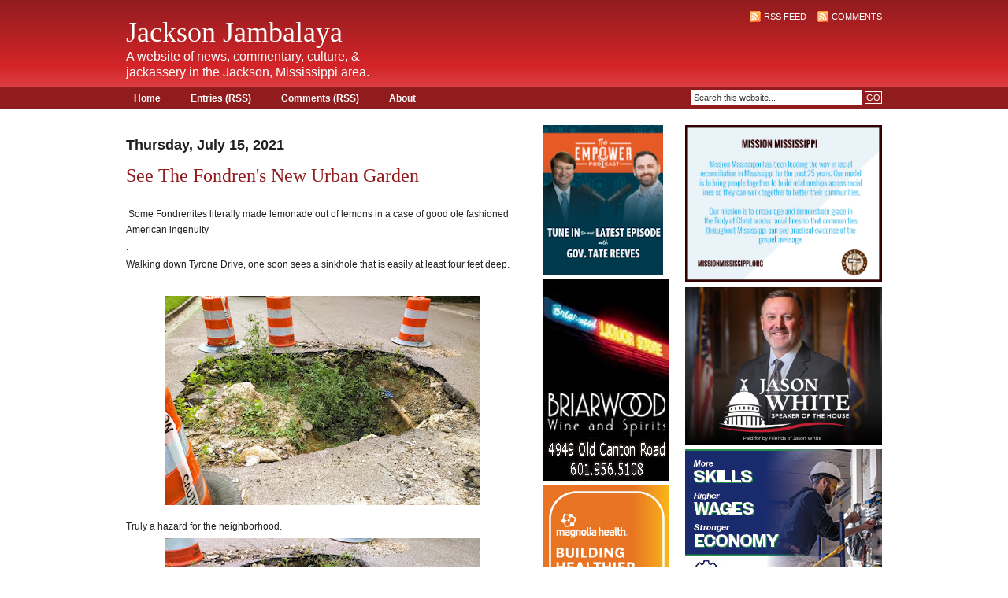

--- FILE ---
content_type: text/html; charset=UTF-8
request_url: https://kingfish1935.blogspot.com/2021/07/see-fondrens-new-urban-garden.html
body_size: 31317
content:
<!DOCTYPE html>
<html xmlns='http://www.w3.org/1999/xhtml' xmlns:b='http://www.google.com/2005/gml/b' xmlns:data='http://www.google.com/2005/gml/data' xmlns:expr='http://www.google.com/2005/gml/expr'>
<head>
<link href='https://www.blogger.com/static/v1/widgets/2944754296-widget_css_bundle.css' rel='stylesheet' type='text/css'/>
<meta content='b2YlDEC28CwhSskk6UGb1NYe6fCiq90ThiIDlYN98I8' name='google-site-verification'/>
<meta content='text/html; charset=UTF-8' http-equiv='Content-Type'/>
<meta content='blogger' name='generator'/>
<link href='https://kingfish1935.blogspot.com/favicon.ico' rel='icon' type='image/x-icon'/>
<link href='http://kingfish1935.blogspot.com/2021/07/see-fondrens-new-urban-garden.html' rel='canonical'/>
<link rel="alternate" type="application/atom+xml" title="Jackson Jambalaya - Atom" href="https://kingfish1935.blogspot.com/feeds/posts/default" />
<link rel="alternate" type="application/rss+xml" title="Jackson Jambalaya - RSS" href="https://kingfish1935.blogspot.com/feeds/posts/default?alt=rss" />
<link rel="service.post" type="application/atom+xml" title="Jackson Jambalaya - Atom" href="https://www.blogger.com/feeds/2447438783001404385/posts/default" />

<link rel="alternate" type="application/atom+xml" title="Jackson Jambalaya - Atom" href="https://kingfish1935.blogspot.com/feeds/2178429856101816076/comments/default" />
<!--Can't find substitution for tag [blog.ieCssRetrofitLinks]-->
<link href='https://blogger.googleusercontent.com/img/b/R29vZ2xl/AVvXsEjGm1NVvWHQJQ4_The_0ocj1DkBNsOjEzUHg472a6wZx9Rf96nLMa60mkpTGFJaWARE_-yqVGfzWPvdCbN6xCcVox8iMudSBoM9PK6PDoLGJe1TcqIoDU95_oFzPzhAZAKr6yJsYSqCC6Q/w400-h266/Tomatoes+4.jpg' rel='image_src'/>
<meta content='http://kingfish1935.blogspot.com/2021/07/see-fondrens-new-urban-garden.html' property='og:url'/>
<meta content='See The Fondren&#39;s New Urban Garden' property='og:title'/>
<meta content='' property='og:description'/>
<meta content='https://blogger.googleusercontent.com/img/b/R29vZ2xl/AVvXsEjGm1NVvWHQJQ4_The_0ocj1DkBNsOjEzUHg472a6wZx9Rf96nLMa60mkpTGFJaWARE_-yqVGfzWPvdCbN6xCcVox8iMudSBoM9PK6PDoLGJe1TcqIoDU95_oFzPzhAZAKr6yJsYSqCC6Q/w1200-h630-p-k-no-nu/Tomatoes+4.jpg' property='og:image'/>
<!-- Google tag (gtag.js) -->
<script async='async' src='https://www.googletagmanager.com/gtag/js?id=G-QP6CCKH2PT'></script>
<script>
  window.dataLayer = window.dataLayer || [];
  function gtag(){dataLayer.push(arguments);}
  gtag('js', new Date());

  gtag('config', 'G-QP6CCKH2PT');
</script>
<title>Jackson Jambalaya: See The Fondren's New Urban Garden</title>
<style id='page-skin-1' type='text/css'><!--
/*
-----------------------------------------------
Blogger Template Style
Name:     Revolution
Designer: Brian Gardner
URL:      www.briangardner.com
Bloggerized by: http://zonacerebral.com and http://girlyblogger.com
----------------------------------------------- */
#navbar-iframe {
height:0px;
visibility:hidden;
display:none;
}
body, .body-fauxcolumn-outer {
background: #FFFFFF url(https://blogger.googleusercontent.com/img/b/R29vZ2xl/AVvXsEhn-aMXv_512wBzvDV3lrnB9YfKFlxtnoz3nJ9qrCLy1D5WDEeSBgW4aWiW138xMfa-rM3dhHTP3Jz8MpyTBthdhGRio9Nniyoun5kCHH8T1GtuBuKluIy5dbvcgDuf8JQVw4hqLzgEXfSb/s1600/bg.gif) repeat-x;
color: #202020;
font-size: 12px;
font-family: Arial, Tahoma, Verdana;
margin: 0px auto 0px;
padding: 0px;
}
#wrap {
background: #FFFFFF;
margin: 0px auto 0px;
padding: 0px;
}
/************************************************
*	Hyperlinks									*
************************************************/
a, a:visited {
color: #DB3D40;
text-decoration: none;
}
a:hover {
color: #911C1E;
text-decoration: underline;
}
a img {
border-width:0;
}
/************************************************
*	Header  									*
************************************************/
#header {
width: 960px;
height: 110px;
color: #FFFFFF;
font-size: 16px;
font-weight: normal;
margin: 0px auto 0px;
padding: 0px;
overflow: hidden;
}
#header p {
padding: 0px 0px 5px 0px;
margin: 0px;
line-height: 20px;
}
#header h1 {
color: #FFFFFF;
font-size: 36px;
font-family: Times New Roman, Georgia, Trebuchet MS;
font-weight: normal;
margin: 0px;
padding: 20px 0px 0px 0px;
text-decoration: none;
}
#header h1 a, #header h1 a:visited {
color: #FFFFFF;
font-size: 36px;
font-family: Times New Roman, Georgia, Trebuchet MS;
font-weight: normal;
margin: 0px;
padding: 20px 0px 0px 0px;
text-decoration: none;
}
#header h1 a:hover {
color: #FFFFFF;
text-decoration: none;
}
.headerleft {
width: 350px;
float: left;
margin: 0px;
padding: 0px;
overflow: hidden;
}
.headerleft a img {
border: none;
margin: 0px;
padding: 0px;
}
.headerright {
width: 600px;
float: right;
margin: 0px;
padding: 10px 0px 0px 0px;
text-align: right;
}
.headerright a, .headerright a:visited {
color: #FFFFFF;
font-size: 11px;
text-transform: uppercase;
text-decoration: none;
padding: 0px 0px 0px 3px;
}
.headerright a:hover {
color: #FFFFFF;
text-decoration: underline;
}
.headerright a img {
border: none;
margin: 0px 0px 3px 0px;
padding: 0px;
}
/************************************************
*	Navbar  									*
************************************************/
#navbar {
background: #911C1E;
width: 960px;
margin: 0px auto 0px;
padding: 0px;
overflow: hidden;
}
#navbarleft {
width: 650px;
float: left;
margin: 0px;
padding: 0px;
}
#navbarright {
width: 300px;
float: right;
margin: 0px;
padding: 0px 0px 0px 0px;
text-align: right;
}
#nav {
margin: 0px;
padding: 0px;
list-style: none;
padding:8px 0 7px 0;
}
#nav ul {
margin: 0px;
padding: 0px;
list-style: none;
display:inline;
}
#nav li {
display:inline;
}
#nav li a {
color: #FFFFFF;
font-size: 12px;
font-weight: bold;
text-transform: none;
margin: 0px 15px 0px 0px;
padding: 8px 10px 8px 10px;
text-decoration: none;
display:inline;
}
#nav li a:hover {
background: #DB3D40;
color: #FFFFFF;
display: inline;
text-decoration: none;
margin: 0px 15px 0px 0px;
padding: 9px 10px 8px 10px;
}
/************************************************
*	Search Form									*
************************************************/
#searchdiv {
margin: 0px;
padding: 0px;
}
#searchform {
margin: 0px;
padding: 4px 0px 0px 0px;
}
#s {
background: #FFFFFF;
width: 210px;
color: #333333;
font-size: 11px;
font-family: Arial, Tahoma, Verdana;
padding: 3px;
margin: 0px 0px 0px 0px;
border-top: 1px solid #666666;
border-right: 1px solid #666666;
border-left: 1px solid #999999;
border-bottom: 1px solid #999999;
}
#sbutt {
background: #4C4C4C url(https://blogger.googleusercontent.com/img/b/R29vZ2xl/AVvXsEisHmF0g1o39AtmoJz6eTxA_dVwz-eBiSYZ8Imh9RL6q_ypBD6dKhSxY7jIQqa9M4TQcNhQYHfSgsGAW3-SlCj40mMbXSJLDC4KC8CZnUWUhhbBbi2aOnRthhUKEiywf9i3LInRtpb8sQqE/s1600/submit.png);
color: #FFFFFF;
font-size: 11px;
font-family: Arial, Tahoma, Verdana;
padding: 1px;
margin: 0;
border: 1px solid #FFFFFF;
}
/* Outer-Wrapper
----------------------------------------------- */
#content {
width: 960px;
margin: 0px auto 0px;
padding: 20px 0px 0px 0px;
}
#content p img {
float: left;
border: none;
margin: 0px 10px 10px 0px;
}
#contentleft {
word-wrap: break-word; /* fix for long text breaking sidebar float in IE */
overflow: hidden;     /* fix for long non-text content breaking IE sidebar float */
float: left;
width: 500px;
margin: 0px 0px 0px 0px;
padding: 0px 30px 20px 0px;
}
#contentleft ol {
margin: 0px 0px 0px 20px;
padding: 0px 0px 10px 0px;
}
#contentleft ol li {
margin: 0px 0px 0px 20px;
padding: 0px 0px 5px 0px;
}
#contentleft ul {
list-style-type: square;
margin: 0px 0px 0px 20px;
padding: 0px 0px 10px 0px;
}
#contentleft ul li {
list-style-type: square;
margin: 0px 0px 0px 20px;
padding: 0px 0px 5px 0px;
}
/* Posts
-----------------------------------------------
*/
.post h3 {
color: #911C1E;
font-size: 24px;
font-family: Times New Roman, Georgia, Trebuchet MS;
font-weight: normal;
margin: 0px;
padding: 0px 0px 5px 0px;
}
.post h3 a, .post h3 a:visited, .post h3 strong {
display:block;
text-decoration:none;
color: #911C1E;
}
.post h3 strong, .post h3 a:hover {
color: #DB3D40;
text-decoration: none;
}
.post p {
padding: 0px 0px 5px 0px;
margin: 0px;
line-height: 20px;
}
.post-header-line-1 {
font-size: 11px;
font-weight: bold;
padding: 0px;
margin: 0px 0px 15px 0px;
}
.post-footer {
width: 500px;
font-size: 11px;
font-weight: bold;
padding: 0px 0px 0px 0px;
margin: 0px 0px 15px 0px;
border-bottom: 1px dotted #999999;
}
.post blockquote {
font-style: italic;
margin: 0px 25px 15px 25px;
padding: 0px 25px 0px 10px;
border-left: 2px solid #DB3D40;
}
.post blockquote p {
margin: 0px 0px 0px 0px;
padding: 10px 0px 10px 0px;
}
/* Comments
----------------------------------------------- */
#comments h4 {
color: #911C1E;
font-size: 24px;
font-family: Times New Roman, Georgia, Trebuchet MS;
font-weight: normal;
margin: 20px 0px 0px 0px;
padding: 20px 0px 5px 0px;
}
#comments-block {
width: 460px;
background: #EAEAEA;
float: left;
padding: 20px 20px 10px 20px;
margin: 10px 0px 10px 0px;
border-top: 1px solid #DDDDDD;
border-right: 1px solid #DDDDDD;
border-left: 1px solid #DDDDDD;
border-bottom: 1px solid #DDDDDD;
}
#comments-block .comment-author {
color: #333333;
margin: 0px;
padding: 5px 5px 5px 0px;
}
#comments-block .comment-body {
clear: both;
margin: 3px 0px 10px 0px;
padding: 20px 10px 5px 10px;
width: 420px;
background: #FFFFFF url(https://blogger.googleusercontent.com/img/b/R29vZ2xl/AVvXsEjLtbtuhFcWGMiUjxMAfonJMP7KYMrBeJF85ZMl5qJ22G_EDF0-pOxfDh5tLpio_RNOUefeASVCo1bhyYdUYv2zVpbYETW54k6jYSgQwMtkbVQVLhNehFBNrG85vHpt0Miicq5xMit0YBY/s1600/commentuk5.gif) no-repeat top left;
}
#comments-block .comment-footer {
margin:-.25em 0 2em;
}
#comments-block .comment-body p {
margin:0 0 .75em;
}
.deleted-comment {
font-style:italic;
color:gray;
}
#blog-pager-newer-link {
float: left;
}
#blog-pager-older-link {
float: right;
}
#blog-pager {
text-align: center;
}
.feed-links {
margin-top:0px;
clear: both;
}
/************************************************
*	Left Sidebar 					     	    *
************************************************/
#l_sidebar {
float: left;
width: 160px;
margin: 0px 0px 0px 0px;
padding: 0px 0px 20px 0px;
line-height: 20px;
}
#l_sidebar h2 {
background: #FFFFFF url(https://blogger.googleusercontent.com/img/b/R29vZ2xl/AVvXsEifpZgMvv2VA_79C0t1Wq4n-DfsRIHFonmV3O3XfLSLFbboznXQR5mO4l7eRDltQxBLfK82D1pz_MfHMsFbb4SjLmVBsT4lkJ4bnKPjgOo3hy7pNnvuUB2wN4nvfXN84bf4lS_sR1S9DOYi/s1600/headline_left.gif);
color: #FFFFFF;
font-size: 11px;
font-family: Arial, Tahoma, Verdana;
font-weight: bold;
text-transform: uppercase;
margin: 0px 0px 5px 0px;
padding: 3px 0px 3px 10px;
}
#l_sidebar p {
padding: 0px 0px 0px 0px;
margin: 0px;
line-height: 20px;
}
#l_sidebar ul {
list-style: none;
margin:0 0 10px 0;
padding:0;
}
#l_sidebar ul li {
background: #FFFFFF url(https://blogger.googleusercontent.com/img/b/R29vZ2xl/AVvXsEh7S2zNbKxRHFr1Cr4rGIU0dULcc_GLx6_XQgF8p040hog7ur9a_QwhEEP81PiEkdBMdI7FRhZQDZyHSYOFljWLy9XIDPNyEXy5tMyn2oBy6gutobYhb2EZpIUO0CAOviFR1JnoqigcKOhY/s1600/arrow.gif) no-repeat top left;
padding: 0px 0px 0px 15px;
margin: 0px;
}
.sidebar{
list-style-type: none;
margin: 0px;
padding: 0px;
}
/************************************************
*	Right Sidebar 					     	    *
************************************************/
#r_sidebar {
float: right;
width: 250px;
margin: 0px 0px 0px 0px;
padding: 0px 0px 20px 0px;
line-height: 20px;
}
#r_sidebar h2 {
background: #FFFFFF url(https://blogger.googleusercontent.com/img/b/R29vZ2xl/AVvXsEiLIH_ABIDREKNk-j4862y2Y7GMAX7GhHKae2qgWCNtAXpC5lSahSN3MSqWY70bRF5X5iJMWB4wotBh3b1JQDA2LMXtIycMnpu6iw5zWhlNzVWQmFqxOfIYv41HCuw7nCgI0ST20VsbEDQU/s1600/headline_right.gif);
color: #FFFFFF;
font-size: 11px;
font-family: Arial, Tahoma, Verdana;
font-weight: bold;
text-transform: uppercase;
margin: 0px 0px 5px 0px;
padding: 3px 0px 3px 10px;
}
#r_sidebar p {
padding: 0px 0px 0px 0px;
margin: 0px;
line-height: 20px;
}
#r_sidebar ul {
list-style: none;
margin:0 0 10px 0;
padding:0;
}
#r_sidebar ul li {
background: #FFFFFF url(https://blogger.googleusercontent.com/img/b/R29vZ2xl/AVvXsEh7S2zNbKxRHFr1Cr4rGIU0dULcc_GLx6_XQgF8p040hog7ur9a_QwhEEP81PiEkdBMdI7FRhZQDZyHSYOFljWLy9XIDPNyEXy5tMyn2oBy6gutobYhb2EZpIUO0CAOviFR1JnoqigcKOhY/s1600/arrow.gif) no-repeat top left;
padding: 0px 0px 0px 15px;
margin: 0px;
}
.main .Blog {
border-bottom-width: 0;
}
/************************************************
*	Footer Background							*
************************************************/
#footerbg {
background: #911C1E;
}
/************************************************
*	Footer  									*
************************************************/
#footer {
width: 960px;
height: 30px;
color: #FFFFFF;
margin: 0px auto 0px;
padding: 0px;
}
#footer p {
color: #FFFFFF;
font-size: 10px;
font-weight: normal;
text-transform: uppercase;
margin: 0px;
padding: 0px;
}
#footer a {
color: #FFFFFF;
text-decoration: none;
}
#footer a img {
border: none;
margin: 0px;
padding: 0px;
}
#footer a:hover {
color: #FFFFFF;
text-decoration: underline;
}
.footerleft {
width: 700px;
float: left;
margin: 0px;
padding: 8px 0px 8px 0px;
}
.footerright {
width: 250px;
float: right;
margin: 0px;
padding: 8px 0px 8px 0px;
text-align: right;
}
/** Page structure tweaks for layout editor wireframe */
body#layout #header {
margin-left: 0px;
margin-right: 0px;
}

--></style>
<style>
 

span.fullpost {display:inline;}

</style>
<link href='https://www.blogger.com/dyn-css/authorization.css?targetBlogID=2447438783001404385&amp;zx=e8d84169-b4b7-4fa8-8e5c-fd74d0cf1511' media='none' onload='if(media!=&#39;all&#39;)media=&#39;all&#39;' rel='stylesheet'/><noscript><link href='https://www.blogger.com/dyn-css/authorization.css?targetBlogID=2447438783001404385&amp;zx=e8d84169-b4b7-4fa8-8e5c-fd74d0cf1511' rel='stylesheet'/></noscript>
<meta name='google-adsense-platform-account' content='ca-host-pub-1556223355139109'/>
<meta name='google-adsense-platform-domain' content='blogspot.com'/>

</head>
<body>
<div class='navbar section' id='navbar'><div class='widget Navbar' data-version='1' id='Navbar1'><script type="text/javascript">
    function setAttributeOnload(object, attribute, val) {
      if(window.addEventListener) {
        window.addEventListener('load',
          function(){ object[attribute] = val; }, false);
      } else {
        window.attachEvent('onload', function(){ object[attribute] = val; });
      }
    }
  </script>
<div id="navbar-iframe-container"></div>
<script type="text/javascript" src="https://apis.google.com/js/platform.js"></script>
<script type="text/javascript">
      gapi.load("gapi.iframes:gapi.iframes.style.bubble", function() {
        if (gapi.iframes && gapi.iframes.getContext) {
          gapi.iframes.getContext().openChild({
              url: 'https://www.blogger.com/navbar/2447438783001404385?po\x3d2178429856101816076\x26origin\x3dhttps://kingfish1935.blogspot.com',
              where: document.getElementById("navbar-iframe-container"),
              id: "navbar-iframe"
          });
        }
      });
    </script><script type="text/javascript">
(function() {
var script = document.createElement('script');
script.type = 'text/javascript';
script.src = '//pagead2.googlesyndication.com/pagead/js/google_top_exp.js';
var head = document.getElementsByTagName('head')[0];
if (head) {
head.appendChild(script);
}})();
</script>
</div></div>
<!-- skip links for text browsers -->
<span id='skiplinks' style='display:none;'>
<a href='#main'>skip to main </a> |
      <a href='#sidebar'>skip to sidebar</a>
</span>
<div id='header'>
<div class='headerleft'>
<div class='header section' id='header-left'><div class='widget Header' data-version='1' id='Header1'>
<div id='header-inner'>
<div class='titlewrapper'>
<h1 class='title'>
<a href='https://kingfish1935.blogspot.com/'>
Jackson Jambalaya
</a>
</h1>
</div>
<div class='descriptionwrapper'>
<p class='description'><span>A website of news, commentary, culture, &amp; jackassery in the Jackson, Mississippi area. </span></p>
</div>
</div>
</div></div>
</div>
<div class='headerright'>
<p><a href='http://revolutionzc.blogspot.com/feeds/posts/default'><img alt='Subscribe' src='https://blogger.googleusercontent.com/img/b/R29vZ2xl/AVvXsEh8k7qXnaaqdZ1mY0uQU-3YPcjqGWLb9i7EjqeBv4gSneeBJaBimSFr1KhxnoP02ruL-9J1fslnQTrs6ABYTGkYrO0UdSuxqUlrVncgfNwvIceXCFKDbETrNquXcERWpJAbsZ9coJJwTxB5/s1600/rss.gif' style='vertical-align:middle'/></a><a href='https://kingfish1935.blogspot.com/feeds/posts/default'>RSS Feed</a><a href='http://revolutionzc.blogspot.com/feeds/comments/default'><img alt='Subscribe' src='https://blogger.googleusercontent.com/img/b/R29vZ2xl/AVvXsEh8k7qXnaaqdZ1mY0uQU-3YPcjqGWLb9i7EjqeBv4gSneeBJaBimSFr1KhxnoP02ruL-9J1fslnQTrs6ABYTGkYrO0UdSuxqUlrVncgfNwvIceXCFKDbETrNquXcERWpJAbsZ9coJJwTxB5/s1600/rss.gif' style='vertical-align:middle;margin-left:10px;'/></a><a href='https://kingfish1935.blogspot.com/feeds/comments/default'>Comments</a></p>
</div>
</div>
<div id='navbar'>
<div id='navbarleft'>
<ul id='nav'>
<li><a href='https://kingfish1935.blogspot.com/'>Home</a></li>
<li><a href='https://kingfish1935.blogspot.com/feeds/posts/default'>Entries (RSS)</a></li>
<li><a href='https://kingfish1935.blogspot.com/feeds/comments/default'>Comments (RSS)</a></li>
<li><a href='#'>About</a></li>
</ul>
</div>
<div id='navbarright'>
<form action='/search' id='searchform' method='get'>
<input class='txtField' id='s' name='q' type='text' value='Search this website...'/>
<input class='btnSearch' id='sbutt' type='submit' value='GO'/>
</form>
</div>
</div>
<div id='wrap'>
<div id='content'>
<div id='contentleft'>
<div class='main section' id='main'><div class='widget Blog' data-version='1' id='Blog1'>
<div class='blog-posts hfeed'>

          <div class="date-outer">
        
<h2 class='date-header'><span>Thursday, July 15, 2021</span></h2>

          <div class="date-posts">
        
<div class='post-outer'>
<div class='post hentry'>
<a name='2178429856101816076'></a>
<h3 class='post-title entry-title'>
<a href='https://kingfish1935.blogspot.com/2021/07/see-fondrens-new-urban-garden.html'>See The Fondren's New Urban Garden</a>
</h3>
<div class='post-header'>
<div class='post-header-line-1'></div>
</div>
<div class='post'>
<style>.fullpost{display:inline;}</style>
<p><p>&nbsp;Some Fondrenites literally made lemonade out of lemons in a case of good ole fashioned American ingenuity<span></span></p><a name="more"></a>.&nbsp;<p></p><p>Walking down Tyrone Drive, one soon sees a sinkhole that is easily at least four feet deep.&nbsp;&nbsp; <br /></p><p>&nbsp;</p><div class="separator" style="clear: both; text-align: center;"><a href="https://blogger.googleusercontent.com/img/b/R29vZ2xl/AVvXsEjGm1NVvWHQJQ4_The_0ocj1DkBNsOjEzUHg472a6wZx9Rf96nLMa60mkpTGFJaWARE_-yqVGfzWPvdCbN6xCcVox8iMudSBoM9PK6PDoLGJe1TcqIoDU95_oFzPzhAZAKr6yJsYSqCC6Q/s1220/Tomatoes+4.jpg" imageanchor="1" style="margin-left: 1em; margin-right: 1em;"><img border="0" data-original-height="813" data-original-width="1220" height="266" src="https://blogger.googleusercontent.com/img/b/R29vZ2xl/AVvXsEjGm1NVvWHQJQ4_The_0ocj1DkBNsOjEzUHg472a6wZx9Rf96nLMa60mkpTGFJaWARE_-yqVGfzWPvdCbN6xCcVox8iMudSBoM9PK6PDoLGJe1TcqIoDU95_oFzPzhAZAKr6yJsYSqCC6Q/w400-h266/Tomatoes+4.jpg" width="400" /></a></div><br /><p>Truly a hazard for the neighborhood.&nbsp; <br /></p><div class="separator" style="clear: both; text-align: center;"><a href="https://blogger.googleusercontent.com/img/b/R29vZ2xl/AVvXsEhMTEU5WMrxYPx70WDh0_NGRBnGt_cbsqzWaZ5Kg_Wg0Y8gFuysXWAjAYBzcd2zyM-Hv4ykIo6NLiF3zHhtF_h9wNyxSnqDFHK1hmQirLGe7U4SUAf8XDdMD2bP2aKjkybifM7uJvDhdeY/s1220/Tomatoes+1.jpg" imageanchor="1" style="margin-left: 1em; margin-right: 1em;"><img border="0" data-original-height="813" data-original-width="1220" height="266" src="https://blogger.googleusercontent.com/img/b/R29vZ2xl/AVvXsEhMTEU5WMrxYPx70WDh0_NGRBnGt_cbsqzWaZ5Kg_Wg0Y8gFuysXWAjAYBzcd2zyM-Hv4ykIo6NLiF3zHhtF_h9wNyxSnqDFHK1hmQirLGe7U4SUAf8XDdMD2bP2aKjkybifM7uJvDhdeY/w400-h266/Tomatoes+1.jpg" width="400" /></a></div><p></p><p>However, some of the vegetation looks eerily familiar. </p><div class="separator" style="clear: both; text-align: center;"><a href="https://blogger.googleusercontent.com/img/b/R29vZ2xl/AVvXsEgYGeCJOihEP5I9pLGnUvM8D3M8j2FEC7GxrSXTwHD-NE9aR1qfJUuaWlFYcc8Y45UFGPwR64zpNo73x3Ljte4rOI4Exg6_bR7SKFXDisvGzSqpThCCgKJLkq9drsUssSY5QfG5ZckRQcs/s1220/Tomatoes+3.jpg" imageanchor="1" style="margin-left: 1em; margin-right: 1em;"><img border="0" data-original-height="813" data-original-width="1220" height="266" src="https://blogger.googleusercontent.com/img/b/R29vZ2xl/AVvXsEgYGeCJOihEP5I9pLGnUvM8D3M8j2FEC7GxrSXTwHD-NE9aR1qfJUuaWlFYcc8Y45UFGPwR64zpNo73x3Ljte4rOI4Exg6_bR7SKFXDisvGzSqpThCCgKJLkq9drsUssSY5QfG5ZckRQcs/w400-h266/Tomatoes+3.jpg" width="400" /></a></div><p></p><p>There it is.&nbsp; A green tomato.&nbsp; Someone&nbsp; planted some tomato plants in this urban crater.&nbsp; The plants begin to bear fruit.&nbsp;</p><div class="separator" style="clear: both; text-align: center;"><a href="https://blogger.googleusercontent.com/img/b/R29vZ2xl/AVvXsEg4Ev631zscy9aWVslpAR9pK6tcuV5v_hWIRaCwkF466GuIMKqlTQ5ncEZVsQYcKaZJLaU5rznBWT_iMjEWqJzSCK0cihpNR7yK5kLZMV60xq4FLfgY1Djwz5YuS7ZsKFPrdjpq7mt6Cjk/s1220/Tomatoes+2.jpg" imageanchor="1" style="margin-left: 1em; margin-right: 1em;"><img border="0" data-original-height="813" data-original-width="1220" height="266" src="https://blogger.googleusercontent.com/img/b/R29vZ2xl/AVvXsEg4Ev631zscy9aWVslpAR9pK6tcuV5v_hWIRaCwkF466GuIMKqlTQ5ncEZVsQYcKaZJLaU5rznBWT_iMjEWqJzSCK0cihpNR7yK5kLZMV60xq4FLfgY1Djwz5YuS7ZsKFPrdjpq7mt6Cjk/w400-h266/Tomatoes+2.jpg" width="400" /></a></div><br /><div class="separator" style="clear: both; text-align: center;"><a href="https://blogger.googleusercontent.com/img/b/R29vZ2xl/AVvXsEg4L0FfmSfsO1Hwym8moggPo68EVv7KYQ5oQQ0tz1ys65haYsuAnZZryYY4frSlEXKKYj3kAc6QjDi_uX1N4dNMAFW6sdrYbtfDazUSWMhgDNvPlSU1vjqJrKW0oM0vkW4Qd5E0FrX2ZtU/s280/Tomatoes+2+%25282%2529.jpg" imageanchor="1" style="margin-left: 1em; margin-right: 1em;"><img border="0" data-original-height="280" data-original-width="225" height="400" src="https://blogger.googleusercontent.com/img/b/R29vZ2xl/AVvXsEg4L0FfmSfsO1Hwym8moggPo68EVv7KYQ5oQQ0tz1ys65haYsuAnZZryYY4frSlEXKKYj3kAc6QjDi_uX1N4dNMAFW6sdrYbtfDazUSWMhgDNvPlSU1vjqJrKW0oM0vkW4Qd5E0FrX2ZtU/w321-h400/Tomatoes+2+%25282%2529.jpg" width="321" /></a></div><br /><p>Fried green tomatoes in Fondren.&nbsp; Who would've thunk it? <br /></p><p><br /></p>
<div class='post-share-buttons'>
<a class='goog-inline-block share-button sb-email' href='https://www.blogger.com/share-post.g?blogID=2447438783001404385&postID=2178429856101816076&target=email' target='_blank' title='Email This'><span class='share-button-link-text'>Email This</span></a><a class='goog-inline-block share-button sb-blog' href='https://www.blogger.com/share-post.g?blogID=2447438783001404385&postID=2178429856101816076&target=blog' onclick='window.open(this.href, "_blank", "height=270,width=475"); return false;' target='_blank' title='BlogThis!'><span class='share-button-link-text'>BlogThis!</span></a><a class='goog-inline-block share-button sb-twitter' href='https://www.blogger.com/share-post.g?blogID=2447438783001404385&postID=2178429856101816076&target=twitter' target='_blank' title='Share to X'><span class='share-button-link-text'>Share to X</span></a><a class='goog-inline-block share-button sb-facebook' href='https://www.blogger.com/share-post.g?blogID=2447438783001404385&postID=2178429856101816076&target=facebook' onclick='window.open(this.href, "_blank", "height=430,width=640"); return false;' target='_blank' title='Share to Facebook'><span class='share-button-link-text'>Share to Facebook</span></a><a class='goog-inline-block share-button sb-pinterest' href='https://www.blogger.com/share-post.g?blogID=2447438783001404385&postID=2178429856101816076&target=pinterest' target='_blank' title='Share to Pinterest'><span class='share-button-link-text'>Share to Pinterest</span></a>
</div></p>
<div style='clear: both;'></div>
</div>
<div class='post-footer'>
<div class='post-footer-line post-footer-line-1'><span class='post-author vcard'>
Posted by
<span class='fn'>Kingfish</span>
</span>
<span class='post-timestamp'>
at
<a class='timestamp-link' href='https://kingfish1935.blogspot.com/2021/07/see-fondrens-new-urban-garden.html' rel='bookmark' title='permanent link'><abbr class='published' title='2021-07-15T17:00:00-05:00'>5:00&#8239;PM</abbr></a>
</span>
<span class='post-icons'>
<span class='item-control blog-admin pid-1789956256'>
<a href='https://www.blogger.com/post-edit.g?blogID=2447438783001404385&postID=2178429856101816076&from=pencil' title='Edit Post'>
<img alt='' class='icon-action' height='18' src='https://resources.blogblog.com/img/icon18_edit_allbkg.gif' width='18'/>
</a>
</span>
</span>
<span class='post-backlinks post-comment-link'>
</span>
</div>
<div class='post-footer-line post-footer-line-2'><span class='post-labels'>
</span>
<span class='post-comment-link'>
</span>
</div>
<div class='post-footer-line post-footer-line-3'><span class='post-location'>
</span>
</div>
</div>
</div>
<div class='comments' id='comments'>
<a name='comments'></a>
<h4>17 comments:</h4>
<div id='Blog1_comments-block-wrapper'>
<dl class='avatar-comment-indent' id='comments-block'>
<dt class='comment-author ' id='c4209501862729863276'>
<a name='c4209501862729863276'></a>
<div class="avatar-image-container avatar-stock"><span dir="ltr"><img src="//resources.blogblog.com/img/blank.gif" width="35" height="35" alt="" title="Anonymous">

</span></div>
Anonymous
said...
</dt>
<dd class='comment-body' id='Blog1_cmt-4209501862729863276'>
<p>
And the running booboo can fertilize it&#8230;
</p>
</dd>
<dd class='comment-footer'>
<span class='comment-timestamp'>
<a href='https://kingfish1935.blogspot.com/2021/07/see-fondrens-new-urban-garden.html?showComment=1626387937030#c4209501862729863276' title='comment permalink'>
July 15, 2021 at 5:25&#8239;PM
</a>
<span class='item-control blog-admin pid-847506818'>
<a class='comment-delete' href='https://www.blogger.com/comment/delete/2447438783001404385/4209501862729863276' title='Delete Comment'>
<img src='https://resources.blogblog.com/img/icon_delete13.gif'/>
</a>
</span>
</span>
</dd>
<dt class='comment-author ' id='c6974680975443319654'>
<a name='c6974680975443319654'></a>
<div class="avatar-image-container avatar-stock"><span dir="ltr"><img src="//resources.blogblog.com/img/blank.gif" width="35" height="35" alt="" title="Anonymous">

</span></div>
Anonymous
said...
</dt>
<dd class='comment-body' id='Blog1_cmt-6974680975443319654'>
<p>
That sewage should be great fertilizer. 
</p>
</dd>
<dd class='comment-footer'>
<span class='comment-timestamp'>
<a href='https://kingfish1935.blogspot.com/2021/07/see-fondrens-new-urban-garden.html?showComment=1626389156790#c6974680975443319654' title='comment permalink'>
July 15, 2021 at 5:45&#8239;PM
</a>
<span class='item-control blog-admin pid-847506818'>
<a class='comment-delete' href='https://www.blogger.com/comment/delete/2447438783001404385/6974680975443319654' title='Delete Comment'>
<img src='https://resources.blogblog.com/img/icon_delete13.gif'/>
</a>
</span>
</span>
</dd>
<dt class='comment-author ' id='c6148980324339392915'>
<a name='c6148980324339392915'></a>
<div class="avatar-image-container avatar-stock"><span dir="ltr"><img src="//resources.blogblog.com/img/blank.gif" width="35" height="35" alt="" title="Anonymous">

</span></div>
Anonymous
said...
</dt>
<dd class='comment-body' id='Blog1_cmt-6148980324339392915'>
<p>
Could just as easily have been someone depositing the tamato seeds via throwing their half eaten whopper into the hole as they drove past!
</p>
</dd>
<dd class='comment-footer'>
<span class='comment-timestamp'>
<a href='https://kingfish1935.blogspot.com/2021/07/see-fondrens-new-urban-garden.html?showComment=1626390959608#c6148980324339392915' title='comment permalink'>
July 15, 2021 at 6:15&#8239;PM
</a>
<span class='item-control blog-admin pid-847506818'>
<a class='comment-delete' href='https://www.blogger.com/comment/delete/2447438783001404385/6148980324339392915' title='Delete Comment'>
<img src='https://resources.blogblog.com/img/icon_delete13.gif'/>
</a>
</span>
</span>
</dd>
<dt class='comment-author ' id='c6718317130426996035'>
<a name='c6718317130426996035'></a>
<div class="avatar-image-container avatar-stock"><span dir="ltr"><img src="//resources.blogblog.com/img/blank.gif" width="35" height="35" alt="" title="Anonymous">

</span></div>
Anonymous
said...
</dt>
<dd class='comment-body' id='Blog1_cmt-6718317130426996035'>
<p>
Yea and they all elected Baby Chok for another term.<br /><br />Talk about rewarding failure!
</p>
</dd>
<dd class='comment-footer'>
<span class='comment-timestamp'>
<a href='https://kingfish1935.blogspot.com/2021/07/see-fondrens-new-urban-garden.html?showComment=1626392010956#c6718317130426996035' title='comment permalink'>
July 15, 2021 at 6:33&#8239;PM
</a>
<span class='item-control blog-admin pid-847506818'>
<a class='comment-delete' href='https://www.blogger.com/comment/delete/2447438783001404385/6718317130426996035' title='Delete Comment'>
<img src='https://resources.blogblog.com/img/icon_delete13.gif'/>
</a>
</span>
</span>
</dd>
<dt class='comment-author ' id='c5593936472303192152'>
<a name='c5593936472303192152'></a>
<div class="avatar-image-container avatar-stock"><span dir="ltr"><img src="//resources.blogblog.com/img/blank.gif" width="35" height="35" alt="" title="Anonymous">

</span></div>
Anonymous
said...
</dt>
<dd class='comment-body' id='Blog1_cmt-5593936472303192152'>
<p>
That pothole tomato plant had more usefulness than the convention center
</p>
</dd>
<dd class='comment-footer'>
<span class='comment-timestamp'>
<a href='https://kingfish1935.blogspot.com/2021/07/see-fondrens-new-urban-garden.html?showComment=1626392432356#c5593936472303192152' title='comment permalink'>
July 15, 2021 at 6:40&#8239;PM
</a>
<span class='item-control blog-admin pid-847506818'>
<a class='comment-delete' href='https://www.blogger.com/comment/delete/2447438783001404385/5593936472303192152' title='Delete Comment'>
<img src='https://resources.blogblog.com/img/icon_delete13.gif'/>
</a>
</span>
</span>
</dd>
<dt class='comment-author ' id='c6830130039607936156'>
<a name='c6830130039607936156'></a>
<div class="avatar-image-container avatar-stock"><span dir="ltr"><img src="//resources.blogblog.com/img/blank.gif" width="35" height="35" alt="" title="Anonymous">

</span></div>
Anonymous
said...
</dt>
<dd class='comment-body' id='Blog1_cmt-6830130039607936156'>
<p>
Legalize weed now. <br /><br />Fondren will &quot;light up&quot; the bold new city. Jackson will have boutique pot gardens. In the streets. <br /><br />
</p>
</dd>
<dd class='comment-footer'>
<span class='comment-timestamp'>
<a href='https://kingfish1935.blogspot.com/2021/07/see-fondrens-new-urban-garden.html?showComment=1626395647096#c6830130039607936156' title='comment permalink'>
July 15, 2021 at 7:34&#8239;PM
</a>
<span class='item-control blog-admin pid-847506818'>
<a class='comment-delete' href='https://www.blogger.com/comment/delete/2447438783001404385/6830130039607936156' title='Delete Comment'>
<img src='https://resources.blogblog.com/img/icon_delete13.gif'/>
</a>
</span>
</span>
</dd>
<dt class='comment-author ' id='c8778802262040202065'>
<a name='c8778802262040202065'></a>
<div class="avatar-image-container avatar-stock"><span dir="ltr"><img src="//resources.blogblog.com/img/blank.gif" width="35" height="35" alt="" title="Anonymous">

</span></div>
Anonymous
said...
</dt>
<dd class='comment-body' id='Blog1_cmt-8778802262040202065'>
<p>
Not too far from where someone was shot in the face last night on Downing Street. Good ole Jackson. 
</p>
</dd>
<dd class='comment-footer'>
<span class='comment-timestamp'>
<a href='https://kingfish1935.blogspot.com/2021/07/see-fondrens-new-urban-garden.html?showComment=1626397794219#c8778802262040202065' title='comment permalink'>
July 15, 2021 at 8:09&#8239;PM
</a>
<span class='item-control blog-admin pid-847506818'>
<a class='comment-delete' href='https://www.blogger.com/comment/delete/2447438783001404385/8778802262040202065' title='Delete Comment'>
<img src='https://resources.blogblog.com/img/icon_delete13.gif'/>
</a>
</span>
</span>
</dd>
<dt class='comment-author ' id='c8541261081746110337'>
<a name='c8541261081746110337'></a>
<div class="avatar-image-container avatar-stock"><span dir="ltr"><img src="//resources.blogblog.com/img/blank.gif" width="35" height="35" alt="" title="Anonymous">

</span></div>
Anonymous
said...
</dt>
<dd class='comment-body' id='Blog1_cmt-8541261081746110337'>
<p>
Is the correct denomonym Fondranites or Fondranistas?
</p>
</dd>
<dd class='comment-footer'>
<span class='comment-timestamp'>
<a href='https://kingfish1935.blogspot.com/2021/07/see-fondrens-new-urban-garden.html?showComment=1626404468929#c8541261081746110337' title='comment permalink'>
July 15, 2021 at 10:01&#8239;PM
</a>
<span class='item-control blog-admin pid-847506818'>
<a class='comment-delete' href='https://www.blogger.com/comment/delete/2447438783001404385/8541261081746110337' title='Delete Comment'>
<img src='https://resources.blogblog.com/img/icon_delete13.gif'/>
</a>
</span>
</span>
</dd>
<dt class='comment-author ' id='c7694057155308282329'>
<a name='c7694057155308282329'></a>
<div class="avatar-image-container avatar-stock"><span dir="ltr"><img src="//resources.blogblog.com/img/blank.gif" width="35" height="35" alt="" title="Anonymous">

</span></div>
Anonymous
said...
</dt>
<dd class='comment-body' id='Blog1_cmt-7694057155308282329'>
<p>
Is that free-range, organic, fair-trade farm, er, pothole-to-table assorted lettuces? If so, hit it with a drench of Sysco&#39;s finest gourmet ranch and sell it to suckers. If not, hit it with a drench of Sysco&#39;s finest gourmet ranch and sell it to the same suckers.
</p>
</dd>
<dd class='comment-footer'>
<span class='comment-timestamp'>
<a href='https://kingfish1935.blogspot.com/2021/07/see-fondrens-new-urban-garden.html?showComment=1626416528471#c7694057155308282329' title='comment permalink'>
July 16, 2021 at 1:22&#8239;AM
</a>
<span class='item-control blog-admin pid-847506818'>
<a class='comment-delete' href='https://www.blogger.com/comment/delete/2447438783001404385/7694057155308282329' title='Delete Comment'>
<img src='https://resources.blogblog.com/img/icon_delete13.gif'/>
</a>
</span>
</span>
</dd>
<dt class='comment-author ' id='c1268439845395721297'>
<a name='c1268439845395721297'></a>
<div class="avatar-image-container avatar-stock"><span dir="ltr"><img src="//resources.blogblog.com/img/blank.gif" width="35" height="35" alt="" title="Anonymous">

</span></div>
Anonymous
said...
</dt>
<dd class='comment-body' id='Blog1_cmt-1268439845395721297'>
<p>
6:40. Roads like this are part of the reason the Convention Center isn&#8217;t hosting conventions. Add crime and airport access to the list as well&#8230;and now Zoom conferences&#8230;<br /><br /><br />But yeah- the Mayor could care less about actual problems. <br />
</p>
</dd>
<dd class='comment-footer'>
<span class='comment-timestamp'>
<a href='https://kingfish1935.blogspot.com/2021/07/see-fondrens-new-urban-garden.html?showComment=1626437172662#c1268439845395721297' title='comment permalink'>
July 16, 2021 at 7:06&#8239;AM
</a>
<span class='item-control blog-admin pid-847506818'>
<a class='comment-delete' href='https://www.blogger.com/comment/delete/2447438783001404385/1268439845395721297' title='Delete Comment'>
<img src='https://resources.blogblog.com/img/icon_delete13.gif'/>
</a>
</span>
</span>
</dd>
<dt class='comment-author ' id='c948052934488387879'>
<a name='c948052934488387879'></a>
<div class="avatar-image-container avatar-stock"><span dir="ltr"><img src="//resources.blogblog.com/img/blank.gif" width="35" height="35" alt="" title="Anonymous">

</span></div>
Anonymous
said...
</dt>
<dd class='comment-body' id='Blog1_cmt-948052934488387879'>
<p>
my great grandmothers sewer field line in the pasture used to grow tomatos that had been deposited there through the toilet if you get my drift. she ate a lot of tomatos. To my knowledge she did not harvest the ones in the sewer.  
</p>
</dd>
<dd class='comment-footer'>
<span class='comment-timestamp'>
<a href='https://kingfish1935.blogspot.com/2021/07/see-fondrens-new-urban-garden.html?showComment=1626439637245#c948052934488387879' title='comment permalink'>
July 16, 2021 at 7:47&#8239;AM
</a>
<span class='item-control blog-admin pid-847506818'>
<a class='comment-delete' href='https://www.blogger.com/comment/delete/2447438783001404385/948052934488387879' title='Delete Comment'>
<img src='https://resources.blogblog.com/img/icon_delete13.gif'/>
</a>
</span>
</span>
</dd>
<dt class='comment-author ' id='c348126147012208122'>
<a name='c348126147012208122'></a>
<div class="avatar-image-container avatar-stock"><span dir="ltr"><img src="//resources.blogblog.com/img/blank.gif" width="35" height="35" alt="" title="Anonymous">

</span></div>
Anonymous
said...
</dt>
<dd class='comment-body' id='Blog1_cmt-348126147012208122'>
<p>
perception of bad roads
</p>
</dd>
<dd class='comment-footer'>
<span class='comment-timestamp'>
<a href='https://kingfish1935.blogspot.com/2021/07/see-fondrens-new-urban-garden.html?showComment=1626439704825#c348126147012208122' title='comment permalink'>
July 16, 2021 at 7:48&#8239;AM
</a>
<span class='item-control blog-admin pid-847506818'>
<a class='comment-delete' href='https://www.blogger.com/comment/delete/2447438783001404385/348126147012208122' title='Delete Comment'>
<img src='https://resources.blogblog.com/img/icon_delete13.gif'/>
</a>
</span>
</span>
</dd>
<dt class='comment-author ' id='c5722636402585575211'>
<a name='c5722636402585575211'></a>
<div class="avatar-image-container avatar-stock"><span dir="ltr"><img src="//resources.blogblog.com/img/blank.gif" width="35" height="35" alt="" title="Anonymous">

</span></div>
Anonymous
said...
</dt>
<dd class='comment-body' id='Blog1_cmt-5722636402585575211'>
<p>
Fondrenians?  Fondrenos?
</p>
</dd>
<dd class='comment-footer'>
<span class='comment-timestamp'>
<a href='https://kingfish1935.blogspot.com/2021/07/see-fondrens-new-urban-garden.html?showComment=1626441349600#c5722636402585575211' title='comment permalink'>
July 16, 2021 at 8:15&#8239;AM
</a>
<span class='item-control blog-admin pid-847506818'>
<a class='comment-delete' href='https://www.blogger.com/comment/delete/2447438783001404385/5722636402585575211' title='Delete Comment'>
<img src='https://resources.blogblog.com/img/icon_delete13.gif'/>
</a>
</span>
</span>
</dd>
<dt class='comment-author ' id='c9178218083994560170'>
<a name='c9178218083994560170'></a>
<div class="avatar-image-container avatar-stock"><span dir="ltr"><img src="//resources.blogblog.com/img/blank.gif" width="35" height="35" alt="" title="Anonymous">

</span></div>
Anonymous
said...
</dt>
<dd class='comment-body' id='Blog1_cmt-9178218083994560170'>
<p>
When the bulk of Jxn residents just &quot;stays there&quot; and don&#39;t actually own property that they worked hard to purchase...they don&#39;t care about the upkeep or the conditions.<br /><br />Its a basic concept that eludes many.<br /><br />See also: Rental property conditions
</p>
</dd>
<dd class='comment-footer'>
<span class='comment-timestamp'>
<a href='https://kingfish1935.blogspot.com/2021/07/see-fondrens-new-urban-garden.html?showComment=1626441707321#c9178218083994560170' title='comment permalink'>
July 16, 2021 at 8:21&#8239;AM
</a>
<span class='item-control blog-admin pid-847506818'>
<a class='comment-delete' href='https://www.blogger.com/comment/delete/2447438783001404385/9178218083994560170' title='Delete Comment'>
<img src='https://resources.blogblog.com/img/icon_delete13.gif'/>
</a>
</span>
</span>
</dd>
<dt class='comment-author ' id='c3276105888770847048'>
<a name='c3276105888770847048'></a>
<div class="avatar-image-container avatar-stock"><span dir="ltr"><img src="//resources.blogblog.com/img/blank.gif" width="35" height="35" alt="" title="Anonymous">

</span></div>
Anonymous
said...
</dt>
<dd class='comment-body' id='Blog1_cmt-3276105888770847048'>
<p>
I remember what Jackson used to be....it was such a treat as a child to take a day trip to Jackson.  The zoo, Metrocenter, Picadilly, beautiful neighborhoods and the streets were smooth as glass.  The grass was cut and there was no trash anywhere. What in the world could have caused the change into the shithole it is now?  
</p>
</dd>
<dd class='comment-footer'>
<span class='comment-timestamp'>
<a href='https://kingfish1935.blogspot.com/2021/07/see-fondrens-new-urban-garden.html?showComment=1626442803784#c3276105888770847048' title='comment permalink'>
July 16, 2021 at 8:40&#8239;AM
</a>
<span class='item-control blog-admin pid-847506818'>
<a class='comment-delete' href='https://www.blogger.com/comment/delete/2447438783001404385/3276105888770847048' title='Delete Comment'>
<img src='https://resources.blogblog.com/img/icon_delete13.gif'/>
</a>
</span>
</span>
</dd>
<dt class='comment-author ' id='c5912542622818848990'>
<a name='c5912542622818848990'></a>
<div class="avatar-image-container avatar-stock"><span dir="ltr"><img src="//resources.blogblog.com/img/blank.gif" width="35" height="35" alt="" title="Anonymous">

</span></div>
Anonymous
said...
</dt>
<dd class='comment-body' id='Blog1_cmt-5912542622818848990'>
<p>
I remember what Jackson used to be....it was such a treat as a child to take a day trip to Jackson. The zoo, Metrocenter, Picadilly, beautiful neighborhoods and the streets were smooth as glass. The grass was cut and there was no trash anywhere. What in the world could have caused the change into the shithole it is now?<br />July 16, 2021 at 8:40 AM<br />&#8212;&#8212;&#8212;&#8212;&#8212;&#8212;&#8212;&#8212;&#8212;&#8212;&#8212;&#8212;<br /><br />Liberalism. It&#8217;s like a cancer. 
</p>
</dd>
<dd class='comment-footer'>
<span class='comment-timestamp'>
<a href='https://kingfish1935.blogspot.com/2021/07/see-fondrens-new-urban-garden.html?showComment=1626444764852#c5912542622818848990' title='comment permalink'>
July 16, 2021 at 9:12&#8239;AM
</a>
<span class='item-control blog-admin pid-847506818'>
<a class='comment-delete' href='https://www.blogger.com/comment/delete/2447438783001404385/5912542622818848990' title='Delete Comment'>
<img src='https://resources.blogblog.com/img/icon_delete13.gif'/>
</a>
</span>
</span>
</dd>
<dt class='comment-author ' id='c332762708054166522'>
<a name='c332762708054166522'></a>
<div class="avatar-image-container avatar-stock"><span dir="ltr"><img src="//resources.blogblog.com/img/blank.gif" width="35" height="35" alt="" title="Anonymous">

</span></div>
Anonymous
said...
</dt>
<dd class='comment-body' id='Blog1_cmt-332762708054166522'>
<p>
&quot;Feed me, Seymour!&quot;
</p>
</dd>
<dd class='comment-footer'>
<span class='comment-timestamp'>
<a href='https://kingfish1935.blogspot.com/2021/07/see-fondrens-new-urban-garden.html?showComment=1626447109303#c332762708054166522' title='comment permalink'>
July 16, 2021 at 9:51&#8239;AM
</a>
<span class='item-control blog-admin pid-847506818'>
<a class='comment-delete' href='https://www.blogger.com/comment/delete/2447438783001404385/332762708054166522' title='Delete Comment'>
<img src='https://resources.blogblog.com/img/icon_delete13.gif'/>
</a>
</span>
</span>
</dd>
</dl>
</div>
<p class='comment-footer'>
<a href='https://www.blogger.com/comment/fullpage/post/2447438783001404385/2178429856101816076' onclick='javascript:window.open(this.href, "bloggerPopup", "toolbar=0,location=0,statusbar=1,menubar=0,scrollbars=yes,width=640,height=500"); return false;'>Post a Comment</a>
</p>
</div>
</div>

        </div></div>
      
</div>
<div class='blog-pager' id='blog-pager'>
<span id='blog-pager-newer-link'>
<a class='blog-pager-newer-link' href='https://kingfish1935.blogspot.com/2021/07/winchester-street-homicide-update.html' id='Blog1_blog-pager-newer-link' title='Newer Post'>Newer Post</a>
</span>
<span id='blog-pager-older-link'>
<a class='blog-pager-older-link' href='https://kingfish1935.blogspot.com/2021/07/throwback-thursday.html' id='Blog1_blog-pager-older-link' title='Older Post'>Older Post</a>
</span>
<a class='home-link' href='https://kingfish1935.blogspot.com/'>Home</a>
</div>
<div class='clear'></div>
<div class='post-feeds'>
<div class='feed-links'>
Subscribe to:
<a class='feed-link' href='https://kingfish1935.blogspot.com/feeds/2178429856101816076/comments/default' target='_blank' type='application/atom+xml'>Post Comments (Atom)</a>
</div>
</div>
</div></div>
</div>
<div id='l_sidebar'>
<div class='sidebar section' id='sidebar'><div class='widget Image' data-version='1' id='Image25'>
<div class='widget-content'>
<a href='https://empowerms.org/governor-tate-reeves-momentum-and-good-policy/'>
<img alt='' height='190' id='Image25_img' src='https://blogger.googleusercontent.com/img/a/AVvXsEhu0Rtba8TranL6pKqL31q_djbxfoi0MjGmn78OJO6s18DZFbetBzhGDSPCj5X02RcNmd8s6BCiD_XMfp8lG6EpDxUV96VGLLoM8on4wEmHS4rBrxQ3IymUMFMOID29ZpEZxx6EWXX_lRMN1sMSpKcOfRNGoYV5EC32XmYc17x-JKKwnQVSAeepB5fkFCw=s190' width='152'/>
</a>
<br/>
</div>
<div class='clear'></div>
</div><div class='widget Image' data-version='1' id='Image13'>
<div class='widget-content'>
<a href='http://www.briarwoodwineandspirits.com/'>
<img alt='' height='256' id='Image13_img' src='https://blogger.googleusercontent.com/img/b/R29vZ2xl/AVvXsEicHPKb9mg7wi_hQg4j670-UJqYJXwtCQqXEaqEDt1iVAZhhx-A-E0KcM_Ig6CWc2LejpCN_6HI9OMHs1tHEJZZ00Eiug-avjYgqQBD8-zl9Nglh4pe-2RBgDY75w755fJmqpvvxJDl-Qux/s1600/Briarwood-Neon-Sign-160x250+%25233.jpg' width='160'/>
</a>
<br/>
</div>
<div class='clear'></div>
</div><div class='widget Image' data-version='1' id='Image12'>
<div class='widget-content'>
<a href='http://www.magnoliahealthplan.com/'>
<img alt='' height='200' id='Image12_img' src='https://blogger.googleusercontent.com/img/a/AVvXsEhQ-QQ2OXq0SjFQZM6YozYDusakkXISVp7bTQWD4_XrB-ZPQ85UEF3H2cdTPZzC7A1YW5tj_FGeU4wyndDuahbkFC9k7dZWF4FwpVNQ3wsCxDCX8TZ5CbH8MJjog0_DXvEc2pS5Q79S_4a0vzgCccTE9vWDvS11Cje9lBQSVigeay7qeduhM9-uF-Xg=s200' width='160'/>
</a>
<br/>
</div>
<div class='clear'></div>
</div><div class='widget Image' data-version='1' id='Image15'>
<div class='widget-content'>
<a href='http://kingfish1935.blogspot.com/p/jackson-water-crisis.html'>
<img alt='' height='200' id='Image15_img' src='https://blogger.googleusercontent.com/img/a/AVvXsEg25gfSOO9FdICuOu_h2vs5vx_SCuJHdY94reZc8x3O-1wOVdfl6lGmhWE67_J7wEON454MGbkIhf-FW0UeF30_8QCECYnnnDrOa1Nlt2l3fF3PfKhgBOlRcXoxVP67mNOvfFP4zKn_0t7icCKcKvhms_C6xrgnuDMqYRTB91y7S-hvPTc_6oYHawRF=s200' width='160'/>
</a>
<br/>
</div>
<div class='clear'></div>
</div><div class='widget Text' data-version='1' id='Text1'>
<h2 class='title'>Email address</h2>
<div class='widget-content'>
<span style="font-weight: bold;">kingfish1935@gmail.com</span><br /><br />
</div>
<div class='clear'></div>
</div><div class='widget HTML' data-version='1' id='HTML6'>
<h2 class='title'>Support this site.</h2>
<div class='widget-content'>
<div style="text-align: center;"><form action="https://www.paypal.com/cgi-bin/webscr" method="post">
<input type="hidden" name="cmd" value="_s-xclick" />
<input type="hidden" name="hosted_button_id" value="VK8565AAFS898" />
<input type="image" src="https://www.paypal.com/en_US/i/btn/btn_donateCC_LG.gif" border="0" name="submit" alt="PayPal - The safer, easier way to pay online!" />
<img alt="" border="0" src="https://www.paypal.com/en_US/i/scr/pixel.gif" width="160" height="1" />
</form></div>
</div>
<div class='clear'></div>
</div><div class='widget Text' data-version='1' id='Text2'>
<div class='widget-content'>
<b><div style="text-align: center;">Mail donations to:<br />ATTN: Jackson Jambalaya<br />1220 E. Northside Dr.,    Ste 170, Box 189<br />Jackson, MS 39211<br /></div></b>
</div>
<div class='clear'></div>
</div><div class='widget Image' data-version='1' id='Image6'>
<div class='widget-content'>
<a href='http://www.hapaxcreative.com/'>
<img alt='' height='256' id='Image6_img' src='https://blogger.googleusercontent.com/img/b/R29vZ2xl/AVvXsEh6pQCctDMJqjyyNrOZCEqMHtYbQYZYxkpa9qwTOS0imiU_FhtUw53JtT6dH3SNjq2Qs9iRWTtxJoY7kN_JQ_HkuRoPCng47om5zFU6BEdofHBE5S8XW0MMTsq5NRgxAkSBMbhAi3N_zXvm/s1600/Hapax+Internet+Ad.png' width='160'/>
</a>
<br/>
</div>
<div class='clear'></div>
</div><div class='widget Image' data-version='1' id='Image7'>
<div class='widget-content'>
<a href='https://kingfish1935.podbean.com/'>
<img alt='' height='160' id='Image7_img' src='https://blogger.googleusercontent.com/img/b/R29vZ2xl/AVvXsEj01dx_vKyNRxSHMQ08pjgT8Cg6veGV_uJEWQSf4NeYkEd9tXqOPW8LxmseSrJqEopDsi_DrL9JZG-vv-8YT4TfOMNAnlwWJqfszsMrapLvczevCP7-PGKqVoTXN0cdcD9e7E2qHNUQAko/s160/logo.jpg' width='160'/>
</a>
<br/>
</div>
<div class='clear'></div>
</div><div class='widget Feed' data-version='1' id='Feed18'>
<h2>Marshall Ramsey</h2>
<div class='widget-content' id='Feed18_feedItemListDisplay'>
<span style='filter: alpha(25); opacity: 0.25;'>
<a href='http://marshallramsey.com/?feed=rss2'>Loading...</a>
</span>
</div>
<div class='clear'></div>
</div><div class='widget Feed' data-version='1' id='Feed5'>
<h2>Clarion-Ledger</h2>
<div class='widget-content' id='Feed5_feedItemListDisplay'>
<span style='filter: alpha(25); opacity: 0.25;'>
<a href='http://rssfeeds.clarionledger.com/jacksonms/news'>Loading...</a>
</span>
</div>
<div class='clear'></div>
</div><div class='widget Feed' data-version='1' id='Feed1'>
<h2>WAPT</h2>
<div class='widget-content' id='Feed1_feedItemListDisplay'>
<span style='filter: alpha(25); opacity: 0.25;'>
<a href='http://www.wapt.com/topstories-rss'>Loading...</a>
</span>
</div>
<div class='clear'></div>
</div><div class='widget Feed' data-version='1' id='Feed4'>
<h2>Babylon Bee</h2>
<div class='widget-content' id='Feed4_feedItemListDisplay'>
<span style='filter: alpha(25); opacity: 0.25;'>
<a href='https://babylonbee.com/feed'>Loading...</a>
</span>
</div>
<div class='clear'></div>
</div><div class='widget Feed' data-version='1' id='Feed7'>
<h2>Y'all Politics</h2>
<div class='widget-content' id='Feed7_feedItemListDisplay'>
<span style='filter: alpha(25); opacity: 0.25;'>
<a href='https://yallpolitics.com/feed/'>Loading...</a>
</span>
</div>
<div class='clear'></div>
</div><div class='widget Feed' data-version='1' id='Feed17'>
<h2>The Rez News</h2>
<div class='widget-content' id='Feed17_feedItemListDisplay'>
<span style='filter: alpha(25); opacity: 0.25;'>
<a href='http://feeds.feedburner.com/thereznews'>Loading...</a>
</span>
</div>
<div class='clear'></div>
</div><div class='widget Feed' data-version='1' id='Feed13'>
<h2>And The Valley Shook</h2>
<div class='widget-content' id='Feed13_feedItemListDisplay'>
<span style='filter: alpha(25); opacity: 0.25;'>
<a href='http://feeds.feedburner.com/sportsblogs/andthevalleyshook.xml'>Loading...</a>
</span>
</div>
<div class='clear'></div>
</div><div class='widget Feed' data-version='1' id='Feed8'>
<h2>NMissCommentor</h2>
<div class='widget-content' id='Feed8_feedItemListDisplay'>
<span style='filter: alpha(25); opacity: 0.25;'>
<a href='http://nmisscommentor.com/?feed=rss2'>Loading...</a>
</span>
</div>
<div class='clear'></div>
</div><div class='widget Feed' data-version='1' id='Feed20'>
<h2>Calculated Risk</h2>
<div class='widget-content' id='Feed20_feedItemListDisplay'>
<span style='filter: alpha(25); opacity: 0.25;'>
<a href='http://feeds.feedburner.com/CalculatedRisk'>Loading...</a>
</span>
</div>
<div class='clear'></div>
</div><div class='widget HTML' data-version='1' id='HTML2'>
<div class='widget-content'>
<div id="eXTReMe"><a href="http://extremetracking.com/open?login=sulla15">
<img id="EXim" style="border: 0;" height="38" width="41" alt="eXTReMe Tracker" src="https://lh3.googleusercontent.com/blogger_img_proxy/AEn0k_sPvpNEQYee-qr7CYJcKBjL_WAqLcHnF7l_IQU-BzbKP6bjndZZ1uwNzEJJjURzBDY7k5nqtkR6rYxtKsR6n4URZw=s0-d"></a>
<script type="text/javascript"><!--
var EXlogin='sulla15' // Login
var EXvsrv='s10' // VServer
EXs=screen;EXw=EXs.width;navigator.appName!="Netscape"?
EXb=EXs.colorDepth:EXb=EXs.pixelDepth;
navigator.javaEnabled()==1?EXjv="y":EXjv="n";
EXd=document;EXw?"":EXw="na";EXb?"":EXb="na";
EXd.write("<img src=http://e1.extreme-dm.com",
"/"+EXvsrv+".g?login="+EXlogin+"&amp;",
"jv="+EXjv+"&amp;j=y&amp;srw="+EXw+"&amp;srb="+EXb+"&amp;",
"l="+escape(parent.document.referrer)+" height=1 width=1>");//-->
</script><noscript><div id="neXTReMe"><img width="1" alt="" height="1" src="https://lh3.googleusercontent.com/blogger_img_proxy/AEn0k_sZJwbYBFKYHiD9W2M16D6UYC-RLjLvBrMDkEkqo-x-mCJQTzubaJFQdzyq3x2ky1KkYgbLcOh36zrIh4W6olCBnx1ZG0oZ97g_k7CVU7dV5APwmUoEfRE=s0-d">
</div></noscript></div>
</div>
<div class='clear'></div>
</div></div>
</div>
<div id='r_sidebar'>
<div class='rsidebar section' id='rsidebar'><div class='widget Image' data-version='1' id='Image9'>
<div class='widget-content'>
<a href='http://missionmississippi.org/'>
<img alt='' height='200' id='Image9_img' src='https://blogger.googleusercontent.com/img/b/R29vZ2xl/AVvXsEg8_Ime9CxVOfT7LNeq4KZXuDyg7iEtPRm3iHt9iKa5JWGj6P5BVc0OZTe3e4DtmIw4H3MKCx2lMT9g8VZuxptju6gQr1xIzGcoFXHSLShP7amkWE0DdqJ7Rh4_bSSpCkmFnmGpc-EQMiM/s1600/MissionMississippiAd+9_25.jpg' width='250'/>
</a>
<br/>
</div>
<div class='clear'></div>
</div><div class='widget Image' data-version='1' id='Image5'>
<div class='widget-content'>
<a href='https://www.jasonwhitems.com/'>
<img alt='' height='200' id='Image5_img' src='https://blogger.googleusercontent.com/img/a/AVvXsEhYX8EneOSwwKHhG_U_x9Ln-jXEvKY0N1kxugY67mj3SM2GgHp0k7771RpQFcus_ZyR6iYMsbzu9VvRiPH9MTpqOIeh1rhSfHGjjdrbpgpFMGPbWOSYu1KIXaQLv6GgxM6zc-KarOX5dJ0DKEyxKDYzxb_JFTMYntqMMcjB9d0LZfbDyrqSUnauCFMRnA8=s250' width='250'/>
</a>
<br/>
</div>
<div class='clear'></div>
</div><div class='widget Image' data-version='1' id='Image17'>
<div class='widget-content'>
<a href='https://www.skillsthatpay.ms'>
<img alt='' height='200' id='Image17_img' src='https://blogger.googleusercontent.com/img/a/AVvXsEgOgBuGcMNa_VLa3LBuY9oj1OeYPD3dLUEOzHygG8_aeiWQJOE5les-CEoDC1CJijwgbBeG82-HdX6KL0z_7f2n1nsTdHJQ5S_BadFMMO5iuIgzLZ2d5FVBRMuFlZNzJcBf4Z_rPtR7R6_Leh_iSDZ5U6ZcLMrYnkDcli8OB6HLTuCVapg3bUiyjrmGOAY=s250' width='250'/>
</a>
<br/>
</div>
<div class='clear'></div>
</div><div class='widget Image' data-version='1' id='Image3'>
<div class='widget-content'>
<a href='http://securitysupportservices.com/'>
<img alt='' height='200' id='Image3_img' src='https://blogger.googleusercontent.com/img/b/R29vZ2xl/AVvXsEhuzAo7qs_-H1fw__DTiFcguV48iP4UsdctasakKCGWyTlio2M6IMaX042L5_7Np9QbnKS4WT9v53HqMFXuHeVRZJrBsEjPcfVgWHPDDR1-ZmA8g8rEBPdvT3CezROELXY-fvP-wUEHGxGF/s1600/saums+ad+250.jpg' width='250'/>
</a>
<br/>
</div>
<div class='clear'></div>
</div><div class='widget Image' data-version='1' id='Image16'>
<div class='widget-content'>
<a href='https://www.pradohotelinternational.com'>
<img alt='' height='200' id='Image16_img' src='https://blogger.googleusercontent.com/img/a/AVvXsEjjNDJhsyMCEXAiIG7GbpFqAAM4oKV_dQBl3kju_SiQV_J_SeM1ZDLONKQzfvpKYgi-AteItzBvvUWciaNSYGTSC4-cWuIygfrhOoPNIENwatooARsc8q9Cn6KmWn-BqWB_-bEJTENimk9LxZg0BPRWvyIGJh-BjI7uIWbaku52rrvsQ_93uyM-cDotQ7c=s250' width='250'/>
</a>
<br/>
</div>
<div class='clear'></div>
</div><div class='widget Image' data-version='1' id='Image14'>
<div class='widget-content'>
<a href='https://vabenefitslawgroup.com/'>
<img alt='' height='250' id='Image14_img' src='https://blogger.googleusercontent.com/img/a/AVvXsEh82OQtRefeaOEFCxQjyhCGXMjVgn7Zmi6TFo2PYZmOnsDjwrKq5xaIL_2PK6oEAjy1-9aRzH9LOTpJl6Jsi9ASnJbTXhOD3ETCXG5FBxyojkAtP2iRCEB8D0b_Aw1rIHcw_bvnujcXJBfwp--68fOvCt3eZBC_83LIjQkn9ZcOT5PzTLtnwry6t_gBbrQ=s250' width='250'/>
</a>
<br/>
</div>
<div class='clear'></div>
</div><div class='widget Image' data-version='1' id='Image21'>
<div class='widget-content'>
<a href='https://www.facebook.com/CountrySquire1970'>
<img alt='' height='200' id='Image21_img' src='https://blogger.googleusercontent.com/img/a/AVvXsEiPGnZ5CVa92S7GF3n-vpWDcgbX54lPm2AcfC6BKAur2M7VDaCv3HXf4nRVuxHF0iKLN0YZwXhclgP6vxcVsCBnHJZ7WOIeUlKO1B0bKWWGVHStxL2-QxGCFt1rdk6L3YpOkqCzjMmkp6cQa_90o-SwvoPMdeBfFgTxhe-gF6dTLW7mW65JbtpRPReSFKc=s250' width='250'/>
</a>
<br/>
</div>
<div class='clear'></div>
</div><div class='widget Image' data-version='1' id='Image20'>
<div class='widget-content'>
<a href='https://mei.ms'>
<img alt='' height='200' id='Image20_img' src='https://blogger.googleusercontent.com/img/a/AVvXsEiRwiP0C7mXl8eU1WDi-CbLawhVZTgGA1UBCb02Eqp12qNCk0kVbqCC1KJBSVtG5dRgWpCHx57zcOuNmRxgJ8qWsxoLYA_BzC1G4lBqzxtwSsQq6YKX6I792i_rzdPFPs0w_FfJ2rYo3CAcNfnDLsJuQpuThXo8q8JRVmmK-qX0delLXfOR3UxZGf9JD54=s250' width='250'/>
</a>
<br/>
</div>
<div class='clear'></div>
</div><div class='widget Image' data-version='1' id='Image23'>
<div class='widget-content'>
<a href='https://www.mikechaney.com'>
<img alt='' height='200' id='Image23_img' src='https://blogger.googleusercontent.com/img/a/AVvXsEhUqAjeZGCE-HvkLYxxVZqNX1hfw8Q6zZ-aLmSynKN6v5nguIcDTmOFQsP4-3iCIv_hLy8-qpy-ZFXReocZx-OSDUU8aREq4s1TITr4tOzx11B8hXXVAThI6RBv5UTy6Jt8HgoUJ4GGkgW5Na9zKmratY7S4ZhNP22PkypmBonS2VV8egrrVRxZ0mEJhdo=s250' width='250'/>
</a>
<br/>
</div>
<div class='clear'></div>
</div><div class='widget Image' data-version='1' id='Image19'>
<div class='widget-content'>
<a href='http://stowawayms.com/'>
<img alt='' height='200' id='Image19_img' src='https://blogger.googleusercontent.com/img/b/R29vZ2xl/AVvXsEj45SvwDsN3hn0o29R7B6mSS0DuYwR4gWIuz8nTUfRtUPTs12y71gFaxWozK8PMai9IhSanjPtQnh6E_VmNdHqZiatDVf6fOUKs3jes7vgu8Y6NbdMHpI3iI_jG8z6VHUYLJPz7TejxA_k/s1600/stowaway+ad+2.jpg' width='250'/>
</a>
<br/>
</div>
<div class='clear'></div>
</div><div class='widget Image' data-version='1' id='Image18'>
<div class='widget-content'>
<a href='https://audioalchemyproductions.com'>
<img alt='' height='200' id='Image18_img' src='https://blogger.googleusercontent.com/img/a/AVvXsEhkh2_TGfH_flxOf2pvzJcR0oKE54JmweY7hugxtaprnyWWrpQU0CgKWVbnH_dFMH1nbt7DF_rz9wC44l63mYlLBJThyP3x3iZEWqvqj1p6UFtTjQYb2O0TcTV33Xk4LYcsJB7hVRWrZB6MCOZbYcnKFZ5d6klq0MlSwe1-ZcZBjQI5BrhVNkMi-tbIPag=s250' width='250'/>
</a>
<br/>
</div>
<div class='clear'></div>
</div><div class='widget Image' data-version='1' id='Image32'>
<div class='widget-content'>
<a href='http://www.delberthosemann.com/'>
<img alt='' height='200' id='Image32_img' src='https://blogger.googleusercontent.com/img/b/R29vZ2xl/AVvXsEjzP1pvnPbcqis_O33C63rZm_a6fmEGBjyloqCwDKL1Ykhmb_czBP0lt0pAGWihLkAKZ94-_67HtyzVXEJyCxgEUCYqpwl9mOXckfpdl2yaLMq5m9Irdasi1PUjbg07XNbiY0YJ6S-AOTw/s1600/Delbert+250+LG.jpg' width='250'/>
</a>
<br/>
</div>
<div class='clear'></div>
</div><div class='widget Image' data-version='1' id='Image2'>
<div class='widget-content'>
<img alt='' height='111' id='Image2_img' src='https://blogger.googleusercontent.com/img/b/R29vZ2xl/AVvXsEjd99cWBQVH2JiVmlanlywI-evt4OesgjFPQgso8o9u2MfqadBqklSYSBHeqi4oZ4wjbJcZsFqwS_j2LQEUv7QiOjcky8sYso7riHmm5alKKfJl4_FpdSaQ9zt6YCnrp3ZdU2QorPaSD1I/s250/Bubba+450x200email+copy.jpg' width='250'/>
<br/>
</div>
<div class='clear'></div>
</div><div class='widget Image' data-version='1' id='Image1'>
<div class='widget-content'>
<a href='https://treasury.ms.gov/for-citizens/unclaimed-property/begin-your-search/'>
<img alt='' height='250' id='Image1_img' src='https://blogger.googleusercontent.com/img/a/AVvXsEgmqLWa-vgrsmxG0XkAOvdR4f3Oc-YTbY9065lH75rcs3HAvdJaALZbrqQiBm6HkO0ha2DWVJcm6-kXjN8YQeM3x7e70PApS8Ul3GPBRztdLWuTX6C-cOobpPnzv4tX54t0uVviZVrDQ5CBcBhmjcZYN1llb0i-Lx3o-epVxUZkBagNKDyDVszujkB2fOw=s250' width='250'/>
</a>
<br/>
</div>
<div class='clear'></div>
</div><div class='widget Image' data-version='1' id='Image8'>
<div class='widget-content'>
<a href='https://mspolicy.org/'>
<img alt='' height='200' id='Image8_img' src='https://blogger.googleusercontent.com/img/a/AVvXsEgQRiCbb87T8rSMRaQLRTBYQFwa3UNrKXAJJdB7Q21On2ZumVCWQRjlnj6ZKotK6f-sONgoYp7BNMMkTmnhU0YmUkcnjsaLPqh5ysr9a6PaY2Lj-h-rR_0QpHLE4wdG7MPVtN9bYhlN6WKKqv8ww0Coz2ZoHvrp5TVWhNyjjxTEdjXLAnJcwNn3vbVw_tk=s250' width='250'/>
</a>
<br/>
</div>
<div class='clear'></div>
</div><div class='widget Image' data-version='1' id='Image10'>
<div class='widget-content'>
<a href='https://shadwhite.com/'>
<img alt='' height='200' id='Image10_img' src='https://blogger.googleusercontent.com/img/b/R29vZ2xl/AVvXsEh9uudOC_GH6e96vOIqbhdmpBo0gCqo9kOF1XiTxWHxK83DVEkhzRpi5UYeUxWLjcIAd_CB-GP4tOwSq2HrQrF9WEc9iM6s95ToMO4sDLdWlzzo453pcIFSz1FwhPoBxaSBcUEgHJbkZO4/s1600/Shad-250x200-slide+non+gif.jpg' width='250'/>
</a>
<br/>
</div>
<div class='clear'></div>
</div><div class='widget Image' data-version='1' id='Image4'>
<div class='widget-content'>
<a href='http://www.biggerpieforum.org/'>
<img alt='' height='208' id='Image4_img' src='https://blogger.googleusercontent.com/img/b/R29vZ2xl/AVvXsEgJbT7VZHCWOKd5XPnIFoqpw1gULIEwI9gq9_gfA2BMJVJGO5RQHNzJppTXAQaw2NK38-DHmL4HWG5pn6UNT040N0PECMo-fW0MZUUQ4tzp3hhBRZNYa6bOyNClATkNwvbPndgpxucVaIA/s1600/BPF-ad-5.png' width='250'/>
</a>
<br/>
</div>
<div class='clear'></div>
</div><div class='widget Image' data-version='1' id='Image11'>
<div class='widget-content'>
<a href='https://www.treasury.ms.gov/collegesavingsmississippi/Pages/Events.aspx'>
<img alt='' height='251' id='Image11_img' src='https://blogger.googleusercontent.com/img/a/AVvXsEjXBMWGsiK-WyTUBot3dvtHu_cyX_z_1ta6mwBZY-ou8L8XkpBIEZxmYzoE_xBcxcHJJypR6_Ppl5-TgK35PMZysbB_6RAjIL-bskyOdKwxpwdEJ5eL46yWtLxxoh8CPEYMDWWoWSOnSC4J8sx1s45r_AX_YJ6gxGCrku8yMaQYUM1mdnuUXudPVZaGY5Y=s251' width='250'/>
</a>
<br/>
</div>
<div class='clear'></div>
</div><div class='widget Feed' data-version='1' id='Feed9'>
<h2>Recent Comments</h2>
<div class='widget-content' id='Feed9_feedItemListDisplay'>
<span style='filter: alpha(25); opacity: 0.25;'>
<a href='http://kingfish1935.blogspot.com/feeds/comments/default'>Loading...</a>
</span>
</div>
<div class='clear'></div>
</div><div class='widget BlogSearch' data-version='1' id='BlogSearch1'>
<h2 class='title'>Search Jackson Jambalaya</h2>
<div class='widget-content'>
<div id='BlogSearch1_form'>
<form action='https://kingfish1935.blogspot.com/search' class='gsc-search-box' target='_top'>
<table cellpadding='0' cellspacing='0' class='gsc-search-box'>
<tbody>
<tr>
<td class='gsc-input'>
<input autocomplete='off' class='gsc-input' name='q' size='10' title='search' type='text' value=''/>
</td>
<td class='gsc-search-button'>
<input class='gsc-search-button' title='search' type='submit' value='Search'/>
</td>
</tr>
</tbody>
</table>
</form>
</div>
</div>
<div class='clear'></div>
</div><div class='widget PopularPosts' data-version='1' id='PopularPosts1'>
<h2>Most popular posts  last week.</h2>
<div class='widget-content popular-posts'>
<ul>
<li>
<a href='https://kingfish1935.blogspot.com/2026/01/strip-clubs-and-stash-houses.html'>Strip Clubs and Stash Houses</a>
</li>
<li>
<a href='https://kingfish1935.blogspot.com/2026/01/takeover.html'>Takeover!</a>
</li>
<li>
<a href='https://kingfish1935.blogspot.com/2026/01/superintendents-plead-guilty-to.html'>Superintendents Plead Guilty to Embezzlement</a>
</li>
<li>
<a href='https://kingfish1935.blogspot.com/2026/01/idiot-of-day_0892517091.html'>Idiot of the Day</a>
</li>
<li>
<a href='https://kingfish1935.blogspot.com/2026/01/the-shad-lynn-food-fight-goes-live.html'>The Shad-Lynn Food Fight Goes Live </a>
</li>
<li>
<a href='https://kingfish1935.blogspot.com/2026/01/injustice-escaped.html'>Injustice Escaped </a>
</li>
<li>
<a href='https://kingfish1935.blogspot.com/2026/01/feds-investigated-lumumba-for-kickbacks.html'>Feds Investigated Lumumba for Kickbacks</a>
</li>
<li>
<a href='https://kingfish1935.blogspot.com/2026/01/the-return-of-pimp.html'>The Return of the Pimp</a>
</li>
<li>
<a href='https://kingfish1935.blogspot.com/2026/01/partying-with-mayor.html'>Partying With the Mayor </a>
</li>
<li>
<a href='https://kingfish1935.blogspot.com/2026/01/bull.html'>"Bull****!!!"</a>
</li>
</ul>
<div class='clear'></div>
</div>
</div><div class='widget HTML' data-version='1' id='HTML1'>
<h2 class='title'>Subscribe to JJ's Youtube channel</h2>
<div class='widget-content'>
<center><!--YouTube Subscribe Gadget www.spiceupyourblog.com--><iframe src="//www.youtube.com/subscribe_widget?p=kingfishms" style="overflow: hidden; height: 130px; width: 250px; border: 0;" scrolling="no" frameborder="0"></iframe></center>
</div>
<div class='clear'></div>
</div><div class='widget PageList' data-version='1' id='PageList2'>
<h2>Special Coverage</h2>
<div class='widget-content'>
<ul>
<li>
<a href='https://kingfish1935.blogspot.com/p/zerobear-polybears-recipes.html'>ZeroBear PolyBear's Recipes</a>
</li>
<li>
<a href='https://kingfish1935.blogspot.com/p/lamar-adamsmadison-timber-case.html'>Lamar Adams/Madison Timber Case</a>
</li>
<li>
<a href='https://kingfish1935.blogspot.com/p/the-gold-coast-of-rankin-county.html'>The Gold Coast of Rankin County</a>
</li>
<li>
<a href='http://kingfish1935.blogspot.com/p/pers-coverage.html'>PERS Coverage</a>
</li>
<li>
<a href='http://kingfish1935.blogspot.com/p/hinds-county-redistricting.html'>Hinds County Coverage</a>
</li>
<li>
<a href='http://kingfish1935.blogspot.com/p/frazier-coverage.html'>Frazier coverage</a>
</li>
<li>
<a href='http://kingfish1935.blogspot.com/p/jps-education.html'>JPS &amp; Education</a>
</li>
<li>
<a href='http://kingfish1935.blogspot.com/p/madison-county-coverage.html'>Madison County coverage</a>
</li>
<li>
<a href='http://kingfish1935.blogspot.com/p/heather-spencer-murder.html'>Heather Spencer Murder</a>
</li>
<li>
<a href='http://kingfish1935.blogspot.com/p/steadivest-fraud-case.html'>Steadivest fraud case</a>
</li>
<li>
<a href='http://kingfish1935.blogspot.com/p/jackson-interest-rate-swapsrefinance-of.html'>Jackson interest-rate swaps/refinance of bonds</a>
</li>
<li>
<a href='http://kingfish1935.blogspot.com/p/evans-case.html'>Evans case</a>
</li>
<li>
<a href='http://kingfish1935.blogspot.com/p/jackson-airport-stuff.html'>Jackson Airport stuff</a>
</li>
<li>
<a href='https://kingfish1935.blogspot.com/p/jackson-epa-emergency-order.html'>Jackson EPA Emergency Order</a>
</li>
<li>
<a href='https://kingfish1935.blogspot.com/p/jackson-water-crisis.html'>Jackson Water Crisis</a>
</li>
</ul>
<div class='clear'></div>
</div>
</div><div class='widget BlogArchive' data-version='1' id='BlogArchive1'>
<h2>Archives</h2>
<div class='widget-content'>
<div id='ArchiveList'>
<div id='BlogArchive1_ArchiveList'>
<ul class='hierarchy'>
<li class='archivedate collapsed'>
<a class='toggle' href='javascript:void(0)'>
<span class='zippy'>

        &#9658;&#160;
      
</span>
</a>
<a class='post-count-link' href='https://kingfish1935.blogspot.com/2026/'>
2026
</a>
<span class='post-count' dir='ltr'>(121)</span>
<ul class='hierarchy'>
<li class='archivedate collapsed'>
<a class='toggle' href='javascript:void(0)'>
<span class='zippy'>

        &#9658;&#160;
      
</span>
</a>
<a class='post-count-link' href='https://kingfish1935.blogspot.com/2026/01/'>
January
</a>
<span class='post-count' dir='ltr'>(121)</span>
</li>
</ul>
</li>
</ul>
<ul class='hierarchy'>
<li class='archivedate collapsed'>
<a class='toggle' href='javascript:void(0)'>
<span class='zippy'>

        &#9658;&#160;
      
</span>
</a>
<a class='post-count-link' href='https://kingfish1935.blogspot.com/2025/'>
2025
</a>
<span class='post-count' dir='ltr'>(1971)</span>
<ul class='hierarchy'>
<li class='archivedate collapsed'>
<a class='toggle' href='javascript:void(0)'>
<span class='zippy'>

        &#9658;&#160;
      
</span>
</a>
<a class='post-count-link' href='https://kingfish1935.blogspot.com/2025/12/'>
December
</a>
<span class='post-count' dir='ltr'>(178)</span>
</li>
</ul>
<ul class='hierarchy'>
<li class='archivedate collapsed'>
<a class='toggle' href='javascript:void(0)'>
<span class='zippy'>

        &#9658;&#160;
      
</span>
</a>
<a class='post-count-link' href='https://kingfish1935.blogspot.com/2025/11/'>
November
</a>
<span class='post-count' dir='ltr'>(180)</span>
</li>
</ul>
<ul class='hierarchy'>
<li class='archivedate collapsed'>
<a class='toggle' href='javascript:void(0)'>
<span class='zippy'>

        &#9658;&#160;
      
</span>
</a>
<a class='post-count-link' href='https://kingfish1935.blogspot.com/2025/10/'>
October
</a>
<span class='post-count' dir='ltr'>(191)</span>
</li>
</ul>
<ul class='hierarchy'>
<li class='archivedate collapsed'>
<a class='toggle' href='javascript:void(0)'>
<span class='zippy'>

        &#9658;&#160;
      
</span>
</a>
<a class='post-count-link' href='https://kingfish1935.blogspot.com/2025/09/'>
September
</a>
<span class='post-count' dir='ltr'>(184)</span>
</li>
</ul>
<ul class='hierarchy'>
<li class='archivedate collapsed'>
<a class='toggle' href='javascript:void(0)'>
<span class='zippy'>

        &#9658;&#160;
      
</span>
</a>
<a class='post-count-link' href='https://kingfish1935.blogspot.com/2025/08/'>
August
</a>
<span class='post-count' dir='ltr'>(171)</span>
</li>
</ul>
<ul class='hierarchy'>
<li class='archivedate collapsed'>
<a class='toggle' href='javascript:void(0)'>
<span class='zippy'>

        &#9658;&#160;
      
</span>
</a>
<a class='post-count-link' href='https://kingfish1935.blogspot.com/2025/07/'>
July
</a>
<span class='post-count' dir='ltr'>(174)</span>
</li>
</ul>
<ul class='hierarchy'>
<li class='archivedate collapsed'>
<a class='toggle' href='javascript:void(0)'>
<span class='zippy'>

        &#9658;&#160;
      
</span>
</a>
<a class='post-count-link' href='https://kingfish1935.blogspot.com/2025/06/'>
June
</a>
<span class='post-count' dir='ltr'>(156)</span>
</li>
</ul>
<ul class='hierarchy'>
<li class='archivedate collapsed'>
<a class='toggle' href='javascript:void(0)'>
<span class='zippy'>

        &#9658;&#160;
      
</span>
</a>
<a class='post-count-link' href='https://kingfish1935.blogspot.com/2025/05/'>
May
</a>
<span class='post-count' dir='ltr'>(146)</span>
</li>
</ul>
<ul class='hierarchy'>
<li class='archivedate collapsed'>
<a class='toggle' href='javascript:void(0)'>
<span class='zippy'>

        &#9658;&#160;
      
</span>
</a>
<a class='post-count-link' href='https://kingfish1935.blogspot.com/2025/04/'>
April
</a>
<span class='post-count' dir='ltr'>(152)</span>
</li>
</ul>
<ul class='hierarchy'>
<li class='archivedate collapsed'>
<a class='toggle' href='javascript:void(0)'>
<span class='zippy'>

        &#9658;&#160;
      
</span>
</a>
<a class='post-count-link' href='https://kingfish1935.blogspot.com/2025/03/'>
March
</a>
<span class='post-count' dir='ltr'>(168)</span>
</li>
</ul>
<ul class='hierarchy'>
<li class='archivedate collapsed'>
<a class='toggle' href='javascript:void(0)'>
<span class='zippy'>

        &#9658;&#160;
      
</span>
</a>
<a class='post-count-link' href='https://kingfish1935.blogspot.com/2025/02/'>
February
</a>
<span class='post-count' dir='ltr'>(130)</span>
</li>
</ul>
<ul class='hierarchy'>
<li class='archivedate collapsed'>
<a class='toggle' href='javascript:void(0)'>
<span class='zippy'>

        &#9658;&#160;
      
</span>
</a>
<a class='post-count-link' href='https://kingfish1935.blogspot.com/2025/01/'>
January
</a>
<span class='post-count' dir='ltr'>(141)</span>
</li>
</ul>
</li>
</ul>
<ul class='hierarchy'>
<li class='archivedate collapsed'>
<a class='toggle' href='javascript:void(0)'>
<span class='zippy'>

        &#9658;&#160;
      
</span>
</a>
<a class='post-count-link' href='https://kingfish1935.blogspot.com/2024/'>
2024
</a>
<span class='post-count' dir='ltr'>(1619)</span>
<ul class='hierarchy'>
<li class='archivedate collapsed'>
<a class='toggle' href='javascript:void(0)'>
<span class='zippy'>

        &#9658;&#160;
      
</span>
</a>
<a class='post-count-link' href='https://kingfish1935.blogspot.com/2024/12/'>
December
</a>
<span class='post-count' dir='ltr'>(135)</span>
</li>
</ul>
<ul class='hierarchy'>
<li class='archivedate collapsed'>
<a class='toggle' href='javascript:void(0)'>
<span class='zippy'>

        &#9658;&#160;
      
</span>
</a>
<a class='post-count-link' href='https://kingfish1935.blogspot.com/2024/11/'>
November
</a>
<span class='post-count' dir='ltr'>(135)</span>
</li>
</ul>
<ul class='hierarchy'>
<li class='archivedate collapsed'>
<a class='toggle' href='javascript:void(0)'>
<span class='zippy'>

        &#9658;&#160;
      
</span>
</a>
<a class='post-count-link' href='https://kingfish1935.blogspot.com/2024/10/'>
October
</a>
<span class='post-count' dir='ltr'>(152)</span>
</li>
</ul>
<ul class='hierarchy'>
<li class='archivedate collapsed'>
<a class='toggle' href='javascript:void(0)'>
<span class='zippy'>

        &#9658;&#160;
      
</span>
</a>
<a class='post-count-link' href='https://kingfish1935.blogspot.com/2024/09/'>
September
</a>
<span class='post-count' dir='ltr'>(144)</span>
</li>
</ul>
<ul class='hierarchy'>
<li class='archivedate collapsed'>
<a class='toggle' href='javascript:void(0)'>
<span class='zippy'>

        &#9658;&#160;
      
</span>
</a>
<a class='post-count-link' href='https://kingfish1935.blogspot.com/2024/08/'>
August
</a>
<span class='post-count' dir='ltr'>(136)</span>
</li>
</ul>
<ul class='hierarchy'>
<li class='archivedate collapsed'>
<a class='toggle' href='javascript:void(0)'>
<span class='zippy'>

        &#9658;&#160;
      
</span>
</a>
<a class='post-count-link' href='https://kingfish1935.blogspot.com/2024/07/'>
July
</a>
<span class='post-count' dir='ltr'>(134)</span>
</li>
</ul>
<ul class='hierarchy'>
<li class='archivedate collapsed'>
<a class='toggle' href='javascript:void(0)'>
<span class='zippy'>

        &#9658;&#160;
      
</span>
</a>
<a class='post-count-link' href='https://kingfish1935.blogspot.com/2024/06/'>
June
</a>
<span class='post-count' dir='ltr'>(116)</span>
</li>
</ul>
<ul class='hierarchy'>
<li class='archivedate collapsed'>
<a class='toggle' href='javascript:void(0)'>
<span class='zippy'>

        &#9658;&#160;
      
</span>
</a>
<a class='post-count-link' href='https://kingfish1935.blogspot.com/2024/05/'>
May
</a>
<span class='post-count' dir='ltr'>(129)</span>
</li>
</ul>
<ul class='hierarchy'>
<li class='archivedate collapsed'>
<a class='toggle' href='javascript:void(0)'>
<span class='zippy'>

        &#9658;&#160;
      
</span>
</a>
<a class='post-count-link' href='https://kingfish1935.blogspot.com/2024/04/'>
April
</a>
<span class='post-count' dir='ltr'>(129)</span>
</li>
</ul>
<ul class='hierarchy'>
<li class='archivedate collapsed'>
<a class='toggle' href='javascript:void(0)'>
<span class='zippy'>

        &#9658;&#160;
      
</span>
</a>
<a class='post-count-link' href='https://kingfish1935.blogspot.com/2024/03/'>
March
</a>
<span class='post-count' dir='ltr'>(136)</span>
</li>
</ul>
<ul class='hierarchy'>
<li class='archivedate collapsed'>
<a class='toggle' href='javascript:void(0)'>
<span class='zippy'>

        &#9658;&#160;
      
</span>
</a>
<a class='post-count-link' href='https://kingfish1935.blogspot.com/2024/02/'>
February
</a>
<span class='post-count' dir='ltr'>(121)</span>
</li>
</ul>
<ul class='hierarchy'>
<li class='archivedate collapsed'>
<a class='toggle' href='javascript:void(0)'>
<span class='zippy'>

        &#9658;&#160;
      
</span>
</a>
<a class='post-count-link' href='https://kingfish1935.blogspot.com/2024/01/'>
January
</a>
<span class='post-count' dir='ltr'>(152)</span>
</li>
</ul>
</li>
</ul>
<ul class='hierarchy'>
<li class='archivedate collapsed'>
<a class='toggle' href='javascript:void(0)'>
<span class='zippy'>

        &#9658;&#160;
      
</span>
</a>
<a class='post-count-link' href='https://kingfish1935.blogspot.com/2023/'>
2023
</a>
<span class='post-count' dir='ltr'>(1730)</span>
<ul class='hierarchy'>
<li class='archivedate collapsed'>
<a class='toggle' href='javascript:void(0)'>
<span class='zippy'>

        &#9658;&#160;
      
</span>
</a>
<a class='post-count-link' href='https://kingfish1935.blogspot.com/2023/12/'>
December
</a>
<span class='post-count' dir='ltr'>(151)</span>
</li>
</ul>
<ul class='hierarchy'>
<li class='archivedate collapsed'>
<a class='toggle' href='javascript:void(0)'>
<span class='zippy'>

        &#9658;&#160;
      
</span>
</a>
<a class='post-count-link' href='https://kingfish1935.blogspot.com/2023/11/'>
November
</a>
<span class='post-count' dir='ltr'>(148)</span>
</li>
</ul>
<ul class='hierarchy'>
<li class='archivedate collapsed'>
<a class='toggle' href='javascript:void(0)'>
<span class='zippy'>

        &#9658;&#160;
      
</span>
</a>
<a class='post-count-link' href='https://kingfish1935.blogspot.com/2023/10/'>
October
</a>
<span class='post-count' dir='ltr'>(164)</span>
</li>
</ul>
<ul class='hierarchy'>
<li class='archivedate collapsed'>
<a class='toggle' href='javascript:void(0)'>
<span class='zippy'>

        &#9658;&#160;
      
</span>
</a>
<a class='post-count-link' href='https://kingfish1935.blogspot.com/2023/09/'>
September
</a>
<span class='post-count' dir='ltr'>(136)</span>
</li>
</ul>
<ul class='hierarchy'>
<li class='archivedate collapsed'>
<a class='toggle' href='javascript:void(0)'>
<span class='zippy'>

        &#9658;&#160;
      
</span>
</a>
<a class='post-count-link' href='https://kingfish1935.blogspot.com/2023/08/'>
August
</a>
<span class='post-count' dir='ltr'>(145)</span>
</li>
</ul>
<ul class='hierarchy'>
<li class='archivedate collapsed'>
<a class='toggle' href='javascript:void(0)'>
<span class='zippy'>

        &#9658;&#160;
      
</span>
</a>
<a class='post-count-link' href='https://kingfish1935.blogspot.com/2023/07/'>
July
</a>
<span class='post-count' dir='ltr'>(139)</span>
</li>
</ul>
<ul class='hierarchy'>
<li class='archivedate collapsed'>
<a class='toggle' href='javascript:void(0)'>
<span class='zippy'>

        &#9658;&#160;
      
</span>
</a>
<a class='post-count-link' href='https://kingfish1935.blogspot.com/2023/06/'>
June
</a>
<span class='post-count' dir='ltr'>(148)</span>
</li>
</ul>
<ul class='hierarchy'>
<li class='archivedate collapsed'>
<a class='toggle' href='javascript:void(0)'>
<span class='zippy'>

        &#9658;&#160;
      
</span>
</a>
<a class='post-count-link' href='https://kingfish1935.blogspot.com/2023/05/'>
May
</a>
<span class='post-count' dir='ltr'>(159)</span>
</li>
</ul>
<ul class='hierarchy'>
<li class='archivedate collapsed'>
<a class='toggle' href='javascript:void(0)'>
<span class='zippy'>

        &#9658;&#160;
      
</span>
</a>
<a class='post-count-link' href='https://kingfish1935.blogspot.com/2023/04/'>
April
</a>
<span class='post-count' dir='ltr'>(138)</span>
</li>
</ul>
<ul class='hierarchy'>
<li class='archivedate collapsed'>
<a class='toggle' href='javascript:void(0)'>
<span class='zippy'>

        &#9658;&#160;
      
</span>
</a>
<a class='post-count-link' href='https://kingfish1935.blogspot.com/2023/03/'>
March
</a>
<span class='post-count' dir='ltr'>(148)</span>
</li>
</ul>
<ul class='hierarchy'>
<li class='archivedate collapsed'>
<a class='toggle' href='javascript:void(0)'>
<span class='zippy'>

        &#9658;&#160;
      
</span>
</a>
<a class='post-count-link' href='https://kingfish1935.blogspot.com/2023/02/'>
February
</a>
<span class='post-count' dir='ltr'>(117)</span>
</li>
</ul>
<ul class='hierarchy'>
<li class='archivedate collapsed'>
<a class='toggle' href='javascript:void(0)'>
<span class='zippy'>

        &#9658;&#160;
      
</span>
</a>
<a class='post-count-link' href='https://kingfish1935.blogspot.com/2023/01/'>
January
</a>
<span class='post-count' dir='ltr'>(137)</span>
</li>
</ul>
</li>
</ul>
<ul class='hierarchy'>
<li class='archivedate collapsed'>
<a class='toggle' href='javascript:void(0)'>
<span class='zippy'>

        &#9658;&#160;
      
</span>
</a>
<a class='post-count-link' href='https://kingfish1935.blogspot.com/2022/'>
2022
</a>
<span class='post-count' dir='ltr'>(1819)</span>
<ul class='hierarchy'>
<li class='archivedate collapsed'>
<a class='toggle' href='javascript:void(0)'>
<span class='zippy'>

        &#9658;&#160;
      
</span>
</a>
<a class='post-count-link' href='https://kingfish1935.blogspot.com/2022/12/'>
December
</a>
<span class='post-count' dir='ltr'>(133)</span>
</li>
</ul>
<ul class='hierarchy'>
<li class='archivedate collapsed'>
<a class='toggle' href='javascript:void(0)'>
<span class='zippy'>

        &#9658;&#160;
      
</span>
</a>
<a class='post-count-link' href='https://kingfish1935.blogspot.com/2022/11/'>
November
</a>
<span class='post-count' dir='ltr'>(142)</span>
</li>
</ul>
<ul class='hierarchy'>
<li class='archivedate collapsed'>
<a class='toggle' href='javascript:void(0)'>
<span class='zippy'>

        &#9658;&#160;
      
</span>
</a>
<a class='post-count-link' href='https://kingfish1935.blogspot.com/2022/10/'>
October
</a>
<span class='post-count' dir='ltr'>(155)</span>
</li>
</ul>
<ul class='hierarchy'>
<li class='archivedate collapsed'>
<a class='toggle' href='javascript:void(0)'>
<span class='zippy'>

        &#9658;&#160;
      
</span>
</a>
<a class='post-count-link' href='https://kingfish1935.blogspot.com/2022/09/'>
September
</a>
<span class='post-count' dir='ltr'>(163)</span>
</li>
</ul>
<ul class='hierarchy'>
<li class='archivedate collapsed'>
<a class='toggle' href='javascript:void(0)'>
<span class='zippy'>

        &#9658;&#160;
      
</span>
</a>
<a class='post-count-link' href='https://kingfish1935.blogspot.com/2022/08/'>
August
</a>
<span class='post-count' dir='ltr'>(180)</span>
</li>
</ul>
<ul class='hierarchy'>
<li class='archivedate collapsed'>
<a class='toggle' href='javascript:void(0)'>
<span class='zippy'>

        &#9658;&#160;
      
</span>
</a>
<a class='post-count-link' href='https://kingfish1935.blogspot.com/2022/07/'>
July
</a>
<span class='post-count' dir='ltr'>(147)</span>
</li>
</ul>
<ul class='hierarchy'>
<li class='archivedate collapsed'>
<a class='toggle' href='javascript:void(0)'>
<span class='zippy'>

        &#9658;&#160;
      
</span>
</a>
<a class='post-count-link' href='https://kingfish1935.blogspot.com/2022/06/'>
June
</a>
<span class='post-count' dir='ltr'>(158)</span>
</li>
</ul>
<ul class='hierarchy'>
<li class='archivedate collapsed'>
<a class='toggle' href='javascript:void(0)'>
<span class='zippy'>

        &#9658;&#160;
      
</span>
</a>
<a class='post-count-link' href='https://kingfish1935.blogspot.com/2022/05/'>
May
</a>
<span class='post-count' dir='ltr'>(154)</span>
</li>
</ul>
<ul class='hierarchy'>
<li class='archivedate collapsed'>
<a class='toggle' href='javascript:void(0)'>
<span class='zippy'>

        &#9658;&#160;
      
</span>
</a>
<a class='post-count-link' href='https://kingfish1935.blogspot.com/2022/04/'>
April
</a>
<span class='post-count' dir='ltr'>(151)</span>
</li>
</ul>
<ul class='hierarchy'>
<li class='archivedate collapsed'>
<a class='toggle' href='javascript:void(0)'>
<span class='zippy'>

        &#9658;&#160;
      
</span>
</a>
<a class='post-count-link' href='https://kingfish1935.blogspot.com/2022/03/'>
March
</a>
<span class='post-count' dir='ltr'>(155)</span>
</li>
</ul>
<ul class='hierarchy'>
<li class='archivedate collapsed'>
<a class='toggle' href='javascript:void(0)'>
<span class='zippy'>

        &#9658;&#160;
      
</span>
</a>
<a class='post-count-link' href='https://kingfish1935.blogspot.com/2022/02/'>
February
</a>
<span class='post-count' dir='ltr'>(139)</span>
</li>
</ul>
<ul class='hierarchy'>
<li class='archivedate collapsed'>
<a class='toggle' href='javascript:void(0)'>
<span class='zippy'>

        &#9658;&#160;
      
</span>
</a>
<a class='post-count-link' href='https://kingfish1935.blogspot.com/2022/01/'>
January
</a>
<span class='post-count' dir='ltr'>(142)</span>
</li>
</ul>
</li>
</ul>
<ul class='hierarchy'>
<li class='archivedate expanded'>
<a class='toggle' href='javascript:void(0)'>
<span class='zippy toggle-open'>

        &#9660;&#160;
      
</span>
</a>
<a class='post-count-link' href='https://kingfish1935.blogspot.com/2021/'>
2021
</a>
<span class='post-count' dir='ltr'>(1777)</span>
<ul class='hierarchy'>
<li class='archivedate collapsed'>
<a class='toggle' href='javascript:void(0)'>
<span class='zippy'>

        &#9658;&#160;
      
</span>
</a>
<a class='post-count-link' href='https://kingfish1935.blogspot.com/2021/12/'>
December
</a>
<span class='post-count' dir='ltr'>(135)</span>
</li>
</ul>
<ul class='hierarchy'>
<li class='archivedate collapsed'>
<a class='toggle' href='javascript:void(0)'>
<span class='zippy'>

        &#9658;&#160;
      
</span>
</a>
<a class='post-count-link' href='https://kingfish1935.blogspot.com/2021/11/'>
November
</a>
<span class='post-count' dir='ltr'>(144)</span>
</li>
</ul>
<ul class='hierarchy'>
<li class='archivedate collapsed'>
<a class='toggle' href='javascript:void(0)'>
<span class='zippy'>

        &#9658;&#160;
      
</span>
</a>
<a class='post-count-link' href='https://kingfish1935.blogspot.com/2021/10/'>
October
</a>
<span class='post-count' dir='ltr'>(147)</span>
</li>
</ul>
<ul class='hierarchy'>
<li class='archivedate collapsed'>
<a class='toggle' href='javascript:void(0)'>
<span class='zippy'>

        &#9658;&#160;
      
</span>
</a>
<a class='post-count-link' href='https://kingfish1935.blogspot.com/2021/09/'>
September
</a>
<span class='post-count' dir='ltr'>(137)</span>
</li>
</ul>
<ul class='hierarchy'>
<li class='archivedate collapsed'>
<a class='toggle' href='javascript:void(0)'>
<span class='zippy'>

        &#9658;&#160;
      
</span>
</a>
<a class='post-count-link' href='https://kingfish1935.blogspot.com/2021/08/'>
August
</a>
<span class='post-count' dir='ltr'>(161)</span>
</li>
</ul>
<ul class='hierarchy'>
<li class='archivedate expanded'>
<a class='toggle' href='javascript:void(0)'>
<span class='zippy toggle-open'>

        &#9660;&#160;
      
</span>
</a>
<a class='post-count-link' href='https://kingfish1935.blogspot.com/2021/07/'>
July
</a>
<span class='post-count' dir='ltr'>(150)</span>
<ul class='posts'>
<li><a href='https://kingfish1935.blogspot.com/2021/07/jt-rest-in-peace.html'>J.T., Rest in Peace.</a></li>
<li><a href='https://kingfish1935.blogspot.com/2021/07/horror-in-flowood.html'>Horror in Flowood</a></li>
<li><a href='https://kingfish1935.blogspot.com/2021/07/dl-gardner-for-good-of-people.html'>D.L. Gardner: For the Good of the People</a></li>
<li><a href='https://kingfish1935.blogspot.com/2021/07/the-woke-olympics.html'>The Woke Olympics</a></li>
<li><a href='https://kingfish1935.blogspot.com/2021/07/power-to-people.html'>Power to the People!</a></li>
<li><a href='https://kingfish1935.blogspot.com/2021/07/m-bar-wants-to-expand.html'>M-Bar Wants to Expand</a></li>
<li><a href='https://kingfish1935.blogspot.com/2021/07/breaking-points-calls-out-cdcs-mask.html'>Breaking Points Calls Out CDC&#39;s Mask &quot;Clown Show&quot;</a></li>
<li><a href='https://kingfish1935.blogspot.com/2021/07/no-wafflin-here.html'>No Wafflin&#39; Here</a></li>
<li><a href='https://kingfish1935.blogspot.com/2021/07/throwback-thursday_29.html'>Throwback Thursday</a></li>
<li><a href='https://kingfish1935.blogspot.com/2021/07/salena-zito-theres-more-than-meets-eye.html'>Salena Zito: There&#39;s More Than Meets the Eye at a ...</a></li>
<li><a href='https://kingfish1935.blogspot.com/2021/07/lets-get-ready-to-ruuuumblllle.html'>Let&#39;s Get Ready to Ruuuumblllle</a></li>
<li><a href='https://kingfish1935.blogspot.com/2021/07/no-comment.html'>No Comment!</a></li>
<li><a href='https://kingfish1935.blogspot.com/2021/07/family-questions-suspects-death.html'>Family Questions Suspect&#39;s Death</a></li>
<li><a href='https://kingfish1935.blogspot.com/2021/07/govenor-delbert-hosemann-made-following.html'>Delbert Pushes for a Better Mississippi at Neshoba</a></li>
<li><a href='https://kingfish1935.blogspot.com/2021/07/state-med-association-wants-all-health.html'>State Med Association Wants All Health Care Worker...</a></li>
<li><a href='https://kingfish1935.blogspot.com/2021/07/who-you-going-to-call-this-fall.html'>Who You Going to Call This Fall?</a></li>
<li><a href='https://kingfish1935.blogspot.com/2021/07/capitol-street-rampage.html'>Capitol Street Rampage</a></li>
<li><a href='https://kingfish1935.blogspot.com/2021/07/robert-st-john-opening.html'>Robert St. John: Opening</a></li>
<li><a href='https://kingfish1935.blogspot.com/2021/07/its-going-down.html'>It&#39;s Going Down</a></li>
<li><a href='https://kingfish1935.blogspot.com/2021/07/sid-salter-casinos-show-record-growth.html'>Sid Salter: Casinos Show Record Growth as Pent-up ...</a></li>
<li><a href='https://kingfish1935.blogspot.com/2021/07/burglary-suspect-dies-during-arrest.html'>Burglary Suspect Dies During Arrest</a></li>
<li><a href='https://kingfish1935.blogspot.com/2021/07/michael-barone-speech-suppression-is.html'>Michael Barone: Speech Suppression is Habit-Forming</a></li>
<li><a href='https://kingfish1935.blogspot.com/2021/07/the-rest-of-story-mhp-viral-video.html'>Surprise!  Dashcam Video Shows Different Story tha...</a></li>
<li><a href='https://kingfish1935.blogspot.com/2021/07/civil-rights-legend-finishes-his-race.html'>Civil Rights Legend Finishes His Race</a></li>
<li><a href='https://kingfish1935.blogspot.com/2021/07/wlbt-digs-up-more-dirt-at-election.html'>WLBT Digs Up More Dirt at Election Commission</a></li>
<li><a href='https://kingfish1935.blogspot.com/2021/07/idiot-of-day_27.html'>Idiot of the Day</a></li>
<li><a href='https://kingfish1935.blogspot.com/2021/07/double-homicide-in-terry.html'>Double Homicide in Terry</a></li>
<li><a href='https://kingfish1935.blogspot.com/2021/07/going-going.html'>Going, Going......</a></li>
<li><a href='https://kingfish1935.blogspot.com/2021/07/dan-berger-wine-food.html'>Dan Berger: Wine &amp; Food</a></li>
<li><a href='https://kingfish1935.blogspot.com/2021/07/state-auditor-hires-new-chief.html'>State Auditor Hires New Chief Investigator</a></li>
<li><a href='https://kingfish1935.blogspot.com/2021/07/mde-moving-to-clinton.html'>MDE Moving to Clinton</a></li>
<li><a href='https://kingfish1935.blogspot.com/2021/07/johnson-v-johnson.html'>Johnson v. Johnson</a></li>
<li><a href='https://kingfish1935.blogspot.com/2021/07/speeder-crashes-during-chase.html'>Speeder Crashes During Chase</a></li>
<li><a href='https://kingfish1935.blogspot.com/2021/07/unbelievable_25.html'>Unbelievable</a></li>
<li><a href='https://kingfish1935.blogspot.com/2021/07/sunday-morning-sermon_25.html'>Sunday Morning Sermon</a></li>
<li><a href='https://kingfish1935.blogspot.com/2021/07/bill-crawford-brainwashed.html'>Bill Crawford: Brainwashed Mississippians Put Othe...</a></li>
<li><a href='https://kingfish1935.blogspot.com/2021/07/flashback.html'>Flashback</a></li>
<li><a href='https://kingfish1935.blogspot.com/2021/07/covid-hits-sheriff.html'>Covid Hits the Sheriff</a></li>
<li><a href='https://kingfish1935.blogspot.com/2021/07/the-spice-flows.html'>The Spice Flows</a></li>
<li><a href='https://kingfish1935.blogspot.com/2021/07/dr-bryan-stands-up-for-docs.html'>Dr. Bryan Stands up For Docs</a></li>
<li><a href='https://kingfish1935.blogspot.com/2021/07/thugs-attack-bible-studying-family-in.html'>Thugs Attack Bible-Studying Family in Belhaven</a></li>
<li><a href='https://kingfish1935.blogspot.com/2021/07/fitch-fires-up-abortion-fight.html'>Fitch Fires up the Abortion Fight</a></li>
<li><a href='https://kingfish1935.blogspot.com/2021/07/jpd-wants-to-move-precinct-4.html'>JPD Wants to Move Precinct 4</a></li>
<li><a href='https://kingfish1935.blogspot.com/2021/07/texas-eyes-of-sec-are-upon-you.html'>Texas, the Eyes of the SEC Are Upon You</a></li>
<li><a href='https://kingfish1935.blogspot.com/2021/07/cop-killer-wannabe.html'>19 Shots Fired at Clinton Police</a></li>
<li><a href='https://kingfish1935.blogspot.com/2021/07/salena-zito-how-bourbon-rose-from.html'>Salena Zito: How Bourbon Rose From a Humble Grain ...</a></li>
<li><a href='https://kingfish1935.blogspot.com/2021/07/former-moss-point-mayor-gets-30-months.html'>Former Moss Point Mayor Gets 30 Months</a></li>
<li><a href='https://kingfish1935.blogspot.com/2021/07/throwback-thursday_01536393628.html'>Throwback Thursday</a></li>
<li><a href='https://kingfish1935.blogspot.com/2021/07/election-commission-fireworks-to-come.html'>Election Commission Fireworks to Come?</a></li>
<li><a href='https://kingfish1935.blogspot.com/2021/07/more-blessings-for-criminals-in-hinds.html'>More Blessings for Criminals in Hinds County</a></li>
<li><a href='https://kingfish1935.blogspot.com/2021/07/sex-offender-shoots-at-clinton-police.html'>Sex Offender Shoots at Clinton Police</a></li>
<li><a href='https://kingfish1935.blogspot.com/2021/07/help-wanted.html'>Help Wanted</a></li>
<li><a href='https://kingfish1935.blogspot.com/2021/07/bennie-bolts.html'>Bennie Bolts</a></li>
<li><a href='https://kingfish1935.blogspot.com/2021/07/idiot-of-day_21.html'>Idiot of the Day</a></li>
<li><a href='https://kingfish1935.blogspot.com/2021/07/try-mississippis-finest-hemp-cbd.html'>Try Mississippi&#39;s Finest Hemp CBD</a></li>
<li><a href='https://kingfish1935.blogspot.com/2021/07/robert-st-john-legacy-recipes.html'>Robert St. John: Legacy Recipes</a></li>
<li><a href='https://kingfish1935.blogspot.com/2021/07/sid-salter-neshoba-county-fairs-welcome.html'>Sid Salter: Neshoba County Fair&#39;s Welcome Return A...</a></li>
<li><a href='https://kingfish1935.blogspot.com/2021/07/the-rest-of-story-high-street-edition.html'>The Rest of the Story: High Street Edition</a></li>
<li><a href='https://kingfish1935.blogspot.com/2021/07/michael-barone-joes-big-lie.html'>Michael Barone: Joe&#39;s Big Lie</a></li>
<li><a href='https://kingfish1935.blogspot.com/2021/07/clinton-police-nab-monet.html'>Clinton Police Nab a Monet</a></li>
<li><a href='https://kingfish1935.blogspot.com/2021/07/covid-19-outbreak-at-raymond-jail.html'>Covid-19 Outbreak at Raymond Jail</a></li>
<li><a href='https://kingfish1935.blogspot.com/2021/07/mississippi-teachers-union-accuse.html'>Mississippi  Teachers Union Accuse Weingarten &amp; Cr...</a></li>
<li><a href='https://kingfish1935.blogspot.com/2021/07/feds-crack-down-on-hospital-pricing.html'>Feds Crack Down on Hospital Pricing</a></li>
<li><a href='https://kingfish1935.blogspot.com/2021/07/the-return-of-queen.html'>The Return of the Queen</a></li>
<li><a href='https://kingfish1935.blogspot.com/2021/07/dan-berger-olive-oil-flap.html'>Dan Berger: Olive Oil Flap</a></li>
<li><a href='https://kingfish1935.blogspot.com/2021/07/introducing.html'>Introducing.....</a></li>
<li><a href='https://kingfish1935.blogspot.com/2021/07/jackson-ice-robber-gets-8-years-on-ice.html'>Jackson Ice Robber Gets 7 Years on Ice</a></li>
<li><a href='https://kingfish1935.blogspot.com/2021/07/eruption.html'>Eruption!</a></li>
<li><a href='https://kingfish1935.blogspot.com/2021/07/bam-bam-bam.html'>BAM! BAM! BAM!</a></li>
<li><a href='https://kingfish1935.blogspot.com/2021/07/food-fight.html'>Food Fight!!!</a></li>
<li><a href='https://kingfish1935.blogspot.com/2021/07/funny-of-day.html'>Funny of the Day</a></li>
<li><a href='https://kingfish1935.blogspot.com/2021/07/illegal-assault-or-lawful-arrest.html'>Illegal Assault or Lawful Arrest?</a></li>
<li><a href='https://kingfish1935.blogspot.com/2021/07/sunday-sermon_18.html'>Sunday Sermon</a></li>
<li><a href='https://kingfish1935.blogspot.com/2021/07/bill-crawford-saying-no-to-masks.html'>Bill Crawford: Saying No to Masks Depicts Individu...</a></li>
<li><a href='https://kingfish1935.blogspot.com/2021/07/dl-gardner-establishment-corruption.html'>D.L. Gardner: Establishment Corruption Trumps Cons...</a></li>
<li><a href='https://kingfish1935.blogspot.com/2021/07/young-child-dies-while-sedated-in.html'>Young Child Dies While Sedated in Dentist Office</a></li>
<li><a href='https://kingfish1935.blogspot.com/2021/07/flashback-friday.html'>Flashback Friday</a></li>
<li><a href='https://kingfish1935.blogspot.com/2021/07/meet-dee-gees.html'>Meet the Dee Gees</a></li>
<li><a href='https://kingfish1935.blogspot.com/2021/07/help-desperately-wanted.html'>Help Desperately Wanted</a></li>
<li><a href='https://kingfish1935.blogspot.com/2021/07/interstate-shooting-in-jackson.html'>Interstate Shooting in Jackson</a></li>
<li><a href='https://kingfish1935.blogspot.com/2021/07/umc-will-require-vaccine-proof-or-masks.html'>UMC Will Require Vaccine Proof or Masks</a></li>
<li><a href='https://kingfish1935.blogspot.com/2021/07/winchester-street-homicide-update.html'>Winchester Street Homicide Update</a></li>
<li><a href='https://kingfish1935.blogspot.com/2021/07/see-fondrens-new-urban-garden.html'>See The Fondren&#39;s New Urban Garden</a></li>
<li><a href='https://kingfish1935.blogspot.com/2021/07/throwback-thursday.html'>Throwback Thursday</a></li>
<li><a href='https://kingfish1935.blogspot.com/2021/07/mayor-to-gov-thanks-but.html'>Mayor to Gov: Thanks But.......</a></li>
<li><a href='https://kingfish1935.blogspot.com/2021/07/censorship-mistakes-and-resurgance.html'>Censorship, Mistakes, and Resurgance</a></li>
<li><a href='https://kingfish1935.blogspot.com/2021/07/indictments-pile-up-against-news.html'>Indictments Pile Up Against News</a></li>
<li><a href='https://kingfish1935.blogspot.com/2021/07/ole-miss-rejects-big-d.html'>Ole Miss Rejects the Big D</a></li>
<li><a href='https://kingfish1935.blogspot.com/2021/07/mhp-to-start-working-jackson.html'>MHP to Fight Jackson Crime</a></li>
<li><a href='https://kingfish1935.blogspot.com/2021/07/idiots-of-day.html'>Idiots of the Day</a></li>
<li><a href='https://kingfish1935.blogspot.com/2021/07/robert-st-john-inspiration.html'>Robert St. John: Inspiration</a></li>
<li><a href='https://kingfish1935.blogspot.com/2021/07/sid-salter-understanding-sss-impact-on.html'>Sid Salter: Understanding SS&#39;s Impact on Mississippi</a></li>
<li><a href='https://kingfish1935.blogspot.com/2021/07/byram-brawl.html'>Byram Brawl</a></li>
<li><a href='https://kingfish1935.blogspot.com/2021/07/just-some-good-ole-boys.html'>Just Some Good Ole Boys......</a></li>
<li><a href='https://kingfish1935.blogspot.com/2021/07/salena-zito-seeing-america-from-ground.html'>Salena Zito: Seeing America From the Ground</a></li>
<li><a href='https://kingfish1935.blogspot.com/2021/07/brightening-your-day-at-bean-parlor.html'>Brightening Your Day at The Bean Parlor</a></li>
<li><a href='https://kingfish1935.blogspot.com/2021/07/flowood-arrests-thugs.html'>Flowood Arrests Thugs</a></li>
<li><a href='https://kingfish1935.blogspot.com/2021/07/mr-wonderful-passes-away.html'>Mr. Wonderful Passes Away</a></li>
<li><a href='https://kingfish1935.blogspot.com/2021/07/dan-berger-italian-red-grapes.html'>Dan Berger: Italian Red Grapes</a></li>
<li><a href='https://kingfish1935.blogspot.com/2021/07/the-cut-offs-will-no-longer-be-cut-off.html'>The Cut-Offs Will No Longer be Cut Off</a></li>
</ul>
</li>
</ul>
<ul class='hierarchy'>
<li class='archivedate collapsed'>
<a class='toggle' href='javascript:void(0)'>
<span class='zippy'>

        &#9658;&#160;
      
</span>
</a>
<a class='post-count-link' href='https://kingfish1935.blogspot.com/2021/06/'>
June
</a>
<span class='post-count' dir='ltr'>(143)</span>
</li>
</ul>
<ul class='hierarchy'>
<li class='archivedate collapsed'>
<a class='toggle' href='javascript:void(0)'>
<span class='zippy'>

        &#9658;&#160;
      
</span>
</a>
<a class='post-count-link' href='https://kingfish1935.blogspot.com/2021/05/'>
May
</a>
<span class='post-count' dir='ltr'>(145)</span>
</li>
</ul>
<ul class='hierarchy'>
<li class='archivedate collapsed'>
<a class='toggle' href='javascript:void(0)'>
<span class='zippy'>

        &#9658;&#160;
      
</span>
</a>
<a class='post-count-link' href='https://kingfish1935.blogspot.com/2021/04/'>
April
</a>
<span class='post-count' dir='ltr'>(135)</span>
</li>
</ul>
<ul class='hierarchy'>
<li class='archivedate collapsed'>
<a class='toggle' href='javascript:void(0)'>
<span class='zippy'>

        &#9658;&#160;
      
</span>
</a>
<a class='post-count-link' href='https://kingfish1935.blogspot.com/2021/03/'>
March
</a>
<span class='post-count' dir='ltr'>(173)</span>
</li>
</ul>
<ul class='hierarchy'>
<li class='archivedate collapsed'>
<a class='toggle' href='javascript:void(0)'>
<span class='zippy'>

        &#9658;&#160;
      
</span>
</a>
<a class='post-count-link' href='https://kingfish1935.blogspot.com/2021/02/'>
February
</a>
<span class='post-count' dir='ltr'>(157)</span>
</li>
</ul>
<ul class='hierarchy'>
<li class='archivedate collapsed'>
<a class='toggle' href='javascript:void(0)'>
<span class='zippy'>

        &#9658;&#160;
      
</span>
</a>
<a class='post-count-link' href='https://kingfish1935.blogspot.com/2021/01/'>
January
</a>
<span class='post-count' dir='ltr'>(150)</span>
</li>
</ul>
</li>
</ul>
<ul class='hierarchy'>
<li class='archivedate collapsed'>
<a class='toggle' href='javascript:void(0)'>
<span class='zippy'>

        &#9658;&#160;
      
</span>
</a>
<a class='post-count-link' href='https://kingfish1935.blogspot.com/2020/'>
2020
</a>
<span class='post-count' dir='ltr'>(1956)</span>
<ul class='hierarchy'>
<li class='archivedate collapsed'>
<a class='toggle' href='javascript:void(0)'>
<span class='zippy'>

        &#9658;&#160;
      
</span>
</a>
<a class='post-count-link' href='https://kingfish1935.blogspot.com/2020/12/'>
December
</a>
<span class='post-count' dir='ltr'>(142)</span>
</li>
</ul>
<ul class='hierarchy'>
<li class='archivedate collapsed'>
<a class='toggle' href='javascript:void(0)'>
<span class='zippy'>

        &#9658;&#160;
      
</span>
</a>
<a class='post-count-link' href='https://kingfish1935.blogspot.com/2020/11/'>
November
</a>
<span class='post-count' dir='ltr'>(155)</span>
</li>
</ul>
<ul class='hierarchy'>
<li class='archivedate collapsed'>
<a class='toggle' href='javascript:void(0)'>
<span class='zippy'>

        &#9658;&#160;
      
</span>
</a>
<a class='post-count-link' href='https://kingfish1935.blogspot.com/2020/10/'>
October
</a>
<span class='post-count' dir='ltr'>(168)</span>
</li>
</ul>
<ul class='hierarchy'>
<li class='archivedate collapsed'>
<a class='toggle' href='javascript:void(0)'>
<span class='zippy'>

        &#9658;&#160;
      
</span>
</a>
<a class='post-count-link' href='https://kingfish1935.blogspot.com/2020/09/'>
September
</a>
<span class='post-count' dir='ltr'>(145)</span>
</li>
</ul>
<ul class='hierarchy'>
<li class='archivedate collapsed'>
<a class='toggle' href='javascript:void(0)'>
<span class='zippy'>

        &#9658;&#160;
      
</span>
</a>
<a class='post-count-link' href='https://kingfish1935.blogspot.com/2020/08/'>
August
</a>
<span class='post-count' dir='ltr'>(156)</span>
</li>
</ul>
<ul class='hierarchy'>
<li class='archivedate collapsed'>
<a class='toggle' href='javascript:void(0)'>
<span class='zippy'>

        &#9658;&#160;
      
</span>
</a>
<a class='post-count-link' href='https://kingfish1935.blogspot.com/2020/07/'>
July
</a>
<span class='post-count' dir='ltr'>(168)</span>
</li>
</ul>
<ul class='hierarchy'>
<li class='archivedate collapsed'>
<a class='toggle' href='javascript:void(0)'>
<span class='zippy'>

        &#9658;&#160;
      
</span>
</a>
<a class='post-count-link' href='https://kingfish1935.blogspot.com/2020/06/'>
June
</a>
<span class='post-count' dir='ltr'>(169)</span>
</li>
</ul>
<ul class='hierarchy'>
<li class='archivedate collapsed'>
<a class='toggle' href='javascript:void(0)'>
<span class='zippy'>

        &#9658;&#160;
      
</span>
</a>
<a class='post-count-link' href='https://kingfish1935.blogspot.com/2020/05/'>
May
</a>
<span class='post-count' dir='ltr'>(185)</span>
</li>
</ul>
<ul class='hierarchy'>
<li class='archivedate collapsed'>
<a class='toggle' href='javascript:void(0)'>
<span class='zippy'>

        &#9658;&#160;
      
</span>
</a>
<a class='post-count-link' href='https://kingfish1935.blogspot.com/2020/04/'>
April
</a>
<span class='post-count' dir='ltr'>(187)</span>
</li>
</ul>
<ul class='hierarchy'>
<li class='archivedate collapsed'>
<a class='toggle' href='javascript:void(0)'>
<span class='zippy'>

        &#9658;&#160;
      
</span>
</a>
<a class='post-count-link' href='https://kingfish1935.blogspot.com/2020/03/'>
March
</a>
<span class='post-count' dir='ltr'>(190)</span>
</li>
</ul>
<ul class='hierarchy'>
<li class='archivedate collapsed'>
<a class='toggle' href='javascript:void(0)'>
<span class='zippy'>

        &#9658;&#160;
      
</span>
</a>
<a class='post-count-link' href='https://kingfish1935.blogspot.com/2020/02/'>
February
</a>
<span class='post-count' dir='ltr'>(134)</span>
</li>
</ul>
<ul class='hierarchy'>
<li class='archivedate collapsed'>
<a class='toggle' href='javascript:void(0)'>
<span class='zippy'>

        &#9658;&#160;
      
</span>
</a>
<a class='post-count-link' href='https://kingfish1935.blogspot.com/2020/01/'>
January
</a>
<span class='post-count' dir='ltr'>(157)</span>
</li>
</ul>
</li>
</ul>
<ul class='hierarchy'>
<li class='archivedate collapsed'>
<a class='toggle' href='javascript:void(0)'>
<span class='zippy'>

        &#9658;&#160;
      
</span>
</a>
<a class='post-count-link' href='https://kingfish1935.blogspot.com/2019/'>
2019
</a>
<span class='post-count' dir='ltr'>(1730)</span>
<ul class='hierarchy'>
<li class='archivedate collapsed'>
<a class='toggle' href='javascript:void(0)'>
<span class='zippy'>

        &#9658;&#160;
      
</span>
</a>
<a class='post-count-link' href='https://kingfish1935.blogspot.com/2019/12/'>
December
</a>
<span class='post-count' dir='ltr'>(146)</span>
</li>
</ul>
<ul class='hierarchy'>
<li class='archivedate collapsed'>
<a class='toggle' href='javascript:void(0)'>
<span class='zippy'>

        &#9658;&#160;
      
</span>
</a>
<a class='post-count-link' href='https://kingfish1935.blogspot.com/2019/11/'>
November
</a>
<span class='post-count' dir='ltr'>(128)</span>
</li>
</ul>
<ul class='hierarchy'>
<li class='archivedate collapsed'>
<a class='toggle' href='javascript:void(0)'>
<span class='zippy'>

        &#9658;&#160;
      
</span>
</a>
<a class='post-count-link' href='https://kingfish1935.blogspot.com/2019/10/'>
October
</a>
<span class='post-count' dir='ltr'>(153)</span>
</li>
</ul>
<ul class='hierarchy'>
<li class='archivedate collapsed'>
<a class='toggle' href='javascript:void(0)'>
<span class='zippy'>

        &#9658;&#160;
      
</span>
</a>
<a class='post-count-link' href='https://kingfish1935.blogspot.com/2019/09/'>
September
</a>
<span class='post-count' dir='ltr'>(147)</span>
</li>
</ul>
<ul class='hierarchy'>
<li class='archivedate collapsed'>
<a class='toggle' href='javascript:void(0)'>
<span class='zippy'>

        &#9658;&#160;
      
</span>
</a>
<a class='post-count-link' href='https://kingfish1935.blogspot.com/2019/08/'>
August
</a>
<span class='post-count' dir='ltr'>(155)</span>
</li>
</ul>
<ul class='hierarchy'>
<li class='archivedate collapsed'>
<a class='toggle' href='javascript:void(0)'>
<span class='zippy'>

        &#9658;&#160;
      
</span>
</a>
<a class='post-count-link' href='https://kingfish1935.blogspot.com/2019/07/'>
July
</a>
<span class='post-count' dir='ltr'>(142)</span>
</li>
</ul>
<ul class='hierarchy'>
<li class='archivedate collapsed'>
<a class='toggle' href='javascript:void(0)'>
<span class='zippy'>

        &#9658;&#160;
      
</span>
</a>
<a class='post-count-link' href='https://kingfish1935.blogspot.com/2019/06/'>
June
</a>
<span class='post-count' dir='ltr'>(143)</span>
</li>
</ul>
<ul class='hierarchy'>
<li class='archivedate collapsed'>
<a class='toggle' href='javascript:void(0)'>
<span class='zippy'>

        &#9658;&#160;
      
</span>
</a>
<a class='post-count-link' href='https://kingfish1935.blogspot.com/2019/05/'>
May
</a>
<span class='post-count' dir='ltr'>(157)</span>
</li>
</ul>
<ul class='hierarchy'>
<li class='archivedate collapsed'>
<a class='toggle' href='javascript:void(0)'>
<span class='zippy'>

        &#9658;&#160;
      
</span>
</a>
<a class='post-count-link' href='https://kingfish1935.blogspot.com/2019/04/'>
April
</a>
<span class='post-count' dir='ltr'>(145)</span>
</li>
</ul>
<ul class='hierarchy'>
<li class='archivedate collapsed'>
<a class='toggle' href='javascript:void(0)'>
<span class='zippy'>

        &#9658;&#160;
      
</span>
</a>
<a class='post-count-link' href='https://kingfish1935.blogspot.com/2019/03/'>
March
</a>
<span class='post-count' dir='ltr'>(131)</span>
</li>
</ul>
<ul class='hierarchy'>
<li class='archivedate collapsed'>
<a class='toggle' href='javascript:void(0)'>
<span class='zippy'>

        &#9658;&#160;
      
</span>
</a>
<a class='post-count-link' href='https://kingfish1935.blogspot.com/2019/02/'>
February
</a>
<span class='post-count' dir='ltr'>(143)</span>
</li>
</ul>
<ul class='hierarchy'>
<li class='archivedate collapsed'>
<a class='toggle' href='javascript:void(0)'>
<span class='zippy'>

        &#9658;&#160;
      
</span>
</a>
<a class='post-count-link' href='https://kingfish1935.blogspot.com/2019/01/'>
January
</a>
<span class='post-count' dir='ltr'>(140)</span>
</li>
</ul>
</li>
</ul>
<ul class='hierarchy'>
<li class='archivedate collapsed'>
<a class='toggle' href='javascript:void(0)'>
<span class='zippy'>

        &#9658;&#160;
      
</span>
</a>
<a class='post-count-link' href='https://kingfish1935.blogspot.com/2018/'>
2018
</a>
<span class='post-count' dir='ltr'>(1552)</span>
<ul class='hierarchy'>
<li class='archivedate collapsed'>
<a class='toggle' href='javascript:void(0)'>
<span class='zippy'>

        &#9658;&#160;
      
</span>
</a>
<a class='post-count-link' href='https://kingfish1935.blogspot.com/2018/12/'>
December
</a>
<span class='post-count' dir='ltr'>(126)</span>
</li>
</ul>
<ul class='hierarchy'>
<li class='archivedate collapsed'>
<a class='toggle' href='javascript:void(0)'>
<span class='zippy'>

        &#9658;&#160;
      
</span>
</a>
<a class='post-count-link' href='https://kingfish1935.blogspot.com/2018/11/'>
November
</a>
<span class='post-count' dir='ltr'>(132)</span>
</li>
</ul>
<ul class='hierarchy'>
<li class='archivedate collapsed'>
<a class='toggle' href='javascript:void(0)'>
<span class='zippy'>

        &#9658;&#160;
      
</span>
</a>
<a class='post-count-link' href='https://kingfish1935.blogspot.com/2018/10/'>
October
</a>
<span class='post-count' dir='ltr'>(138)</span>
</li>
</ul>
<ul class='hierarchy'>
<li class='archivedate collapsed'>
<a class='toggle' href='javascript:void(0)'>
<span class='zippy'>

        &#9658;&#160;
      
</span>
</a>
<a class='post-count-link' href='https://kingfish1935.blogspot.com/2018/09/'>
September
</a>
<span class='post-count' dir='ltr'>(130)</span>
</li>
</ul>
<ul class='hierarchy'>
<li class='archivedate collapsed'>
<a class='toggle' href='javascript:void(0)'>
<span class='zippy'>

        &#9658;&#160;
      
</span>
</a>
<a class='post-count-link' href='https://kingfish1935.blogspot.com/2018/08/'>
August
</a>
<span class='post-count' dir='ltr'>(137)</span>
</li>
</ul>
<ul class='hierarchy'>
<li class='archivedate collapsed'>
<a class='toggle' href='javascript:void(0)'>
<span class='zippy'>

        &#9658;&#160;
      
</span>
</a>
<a class='post-count-link' href='https://kingfish1935.blogspot.com/2018/07/'>
July
</a>
<span class='post-count' dir='ltr'>(132)</span>
</li>
</ul>
<ul class='hierarchy'>
<li class='archivedate collapsed'>
<a class='toggle' href='javascript:void(0)'>
<span class='zippy'>

        &#9658;&#160;
      
</span>
</a>
<a class='post-count-link' href='https://kingfish1935.blogspot.com/2018/06/'>
June
</a>
<span class='post-count' dir='ltr'>(123)</span>
</li>
</ul>
<ul class='hierarchy'>
<li class='archivedate collapsed'>
<a class='toggle' href='javascript:void(0)'>
<span class='zippy'>

        &#9658;&#160;
      
</span>
</a>
<a class='post-count-link' href='https://kingfish1935.blogspot.com/2018/05/'>
May
</a>
<span class='post-count' dir='ltr'>(124)</span>
</li>
</ul>
<ul class='hierarchy'>
<li class='archivedate collapsed'>
<a class='toggle' href='javascript:void(0)'>
<span class='zippy'>

        &#9658;&#160;
      
</span>
</a>
<a class='post-count-link' href='https://kingfish1935.blogspot.com/2018/04/'>
April
</a>
<span class='post-count' dir='ltr'>(138)</span>
</li>
</ul>
<ul class='hierarchy'>
<li class='archivedate collapsed'>
<a class='toggle' href='javascript:void(0)'>
<span class='zippy'>

        &#9658;&#160;
      
</span>
</a>
<a class='post-count-link' href='https://kingfish1935.blogspot.com/2018/03/'>
March
</a>
<span class='post-count' dir='ltr'>(133)</span>
</li>
</ul>
<ul class='hierarchy'>
<li class='archivedate collapsed'>
<a class='toggle' href='javascript:void(0)'>
<span class='zippy'>

        &#9658;&#160;
      
</span>
</a>
<a class='post-count-link' href='https://kingfish1935.blogspot.com/2018/02/'>
February
</a>
<span class='post-count' dir='ltr'>(113)</span>
</li>
</ul>
<ul class='hierarchy'>
<li class='archivedate collapsed'>
<a class='toggle' href='javascript:void(0)'>
<span class='zippy'>

        &#9658;&#160;
      
</span>
</a>
<a class='post-count-link' href='https://kingfish1935.blogspot.com/2018/01/'>
January
</a>
<span class='post-count' dir='ltr'>(126)</span>
</li>
</ul>
</li>
</ul>
<ul class='hierarchy'>
<li class='archivedate collapsed'>
<a class='toggle' href='javascript:void(0)'>
<span class='zippy'>

        &#9658;&#160;
      
</span>
</a>
<a class='post-count-link' href='https://kingfish1935.blogspot.com/2017/'>
2017
</a>
<span class='post-count' dir='ltr'>(1438)</span>
<ul class='hierarchy'>
<li class='archivedate collapsed'>
<a class='toggle' href='javascript:void(0)'>
<span class='zippy'>

        &#9658;&#160;
      
</span>
</a>
<a class='post-count-link' href='https://kingfish1935.blogspot.com/2017/12/'>
December
</a>
<span class='post-count' dir='ltr'>(126)</span>
</li>
</ul>
<ul class='hierarchy'>
<li class='archivedate collapsed'>
<a class='toggle' href='javascript:void(0)'>
<span class='zippy'>

        &#9658;&#160;
      
</span>
</a>
<a class='post-count-link' href='https://kingfish1935.blogspot.com/2017/11/'>
November
</a>
<span class='post-count' dir='ltr'>(119)</span>
</li>
</ul>
<ul class='hierarchy'>
<li class='archivedate collapsed'>
<a class='toggle' href='javascript:void(0)'>
<span class='zippy'>

        &#9658;&#160;
      
</span>
</a>
<a class='post-count-link' href='https://kingfish1935.blogspot.com/2017/10/'>
October
</a>
<span class='post-count' dir='ltr'>(127)</span>
</li>
</ul>
<ul class='hierarchy'>
<li class='archivedate collapsed'>
<a class='toggle' href='javascript:void(0)'>
<span class='zippy'>

        &#9658;&#160;
      
</span>
</a>
<a class='post-count-link' href='https://kingfish1935.blogspot.com/2017/09/'>
September
</a>
<span class='post-count' dir='ltr'>(107)</span>
</li>
</ul>
<ul class='hierarchy'>
<li class='archivedate collapsed'>
<a class='toggle' href='javascript:void(0)'>
<span class='zippy'>

        &#9658;&#160;
      
</span>
</a>
<a class='post-count-link' href='https://kingfish1935.blogspot.com/2017/08/'>
August
</a>
<span class='post-count' dir='ltr'>(118)</span>
</li>
</ul>
<ul class='hierarchy'>
<li class='archivedate collapsed'>
<a class='toggle' href='javascript:void(0)'>
<span class='zippy'>

        &#9658;&#160;
      
</span>
</a>
<a class='post-count-link' href='https://kingfish1935.blogspot.com/2017/07/'>
July
</a>
<span class='post-count' dir='ltr'>(112)</span>
</li>
</ul>
<ul class='hierarchy'>
<li class='archivedate collapsed'>
<a class='toggle' href='javascript:void(0)'>
<span class='zippy'>

        &#9658;&#160;
      
</span>
</a>
<a class='post-count-link' href='https://kingfish1935.blogspot.com/2017/06/'>
June
</a>
<span class='post-count' dir='ltr'>(119)</span>
</li>
</ul>
<ul class='hierarchy'>
<li class='archivedate collapsed'>
<a class='toggle' href='javascript:void(0)'>
<span class='zippy'>

        &#9658;&#160;
      
</span>
</a>
<a class='post-count-link' href='https://kingfish1935.blogspot.com/2017/05/'>
May
</a>
<span class='post-count' dir='ltr'>(119)</span>
</li>
</ul>
<ul class='hierarchy'>
<li class='archivedate collapsed'>
<a class='toggle' href='javascript:void(0)'>
<span class='zippy'>

        &#9658;&#160;
      
</span>
</a>
<a class='post-count-link' href='https://kingfish1935.blogspot.com/2017/04/'>
April
</a>
<span class='post-count' dir='ltr'>(116)</span>
</li>
</ul>
<ul class='hierarchy'>
<li class='archivedate collapsed'>
<a class='toggle' href='javascript:void(0)'>
<span class='zippy'>

        &#9658;&#160;
      
</span>
</a>
<a class='post-count-link' href='https://kingfish1935.blogspot.com/2017/03/'>
March
</a>
<span class='post-count' dir='ltr'>(124)</span>
</li>
</ul>
<ul class='hierarchy'>
<li class='archivedate collapsed'>
<a class='toggle' href='javascript:void(0)'>
<span class='zippy'>

        &#9658;&#160;
      
</span>
</a>
<a class='post-count-link' href='https://kingfish1935.blogspot.com/2017/02/'>
February
</a>
<span class='post-count' dir='ltr'>(119)</span>
</li>
</ul>
<ul class='hierarchy'>
<li class='archivedate collapsed'>
<a class='toggle' href='javascript:void(0)'>
<span class='zippy'>

        &#9658;&#160;
      
</span>
</a>
<a class='post-count-link' href='https://kingfish1935.blogspot.com/2017/01/'>
January
</a>
<span class='post-count' dir='ltr'>(132)</span>
</li>
</ul>
</li>
</ul>
<ul class='hierarchy'>
<li class='archivedate collapsed'>
<a class='toggle' href='javascript:void(0)'>
<span class='zippy'>

        &#9658;&#160;
      
</span>
</a>
<a class='post-count-link' href='https://kingfish1935.blogspot.com/2016/'>
2016
</a>
<span class='post-count' dir='ltr'>(1503)</span>
<ul class='hierarchy'>
<li class='archivedate collapsed'>
<a class='toggle' href='javascript:void(0)'>
<span class='zippy'>

        &#9658;&#160;
      
</span>
</a>
<a class='post-count-link' href='https://kingfish1935.blogspot.com/2016/12/'>
December
</a>
<span class='post-count' dir='ltr'>(133)</span>
</li>
</ul>
<ul class='hierarchy'>
<li class='archivedate collapsed'>
<a class='toggle' href='javascript:void(0)'>
<span class='zippy'>

        &#9658;&#160;
      
</span>
</a>
<a class='post-count-link' href='https://kingfish1935.blogspot.com/2016/11/'>
November
</a>
<span class='post-count' dir='ltr'>(124)</span>
</li>
</ul>
<ul class='hierarchy'>
<li class='archivedate collapsed'>
<a class='toggle' href='javascript:void(0)'>
<span class='zippy'>

        &#9658;&#160;
      
</span>
</a>
<a class='post-count-link' href='https://kingfish1935.blogspot.com/2016/10/'>
October
</a>
<span class='post-count' dir='ltr'>(129)</span>
</li>
</ul>
<ul class='hierarchy'>
<li class='archivedate collapsed'>
<a class='toggle' href='javascript:void(0)'>
<span class='zippy'>

        &#9658;&#160;
      
</span>
</a>
<a class='post-count-link' href='https://kingfish1935.blogspot.com/2016/09/'>
September
</a>
<span class='post-count' dir='ltr'>(134)</span>
</li>
</ul>
<ul class='hierarchy'>
<li class='archivedate collapsed'>
<a class='toggle' href='javascript:void(0)'>
<span class='zippy'>

        &#9658;&#160;
      
</span>
</a>
<a class='post-count-link' href='https://kingfish1935.blogspot.com/2016/08/'>
August
</a>
<span class='post-count' dir='ltr'>(147)</span>
</li>
</ul>
<ul class='hierarchy'>
<li class='archivedate collapsed'>
<a class='toggle' href='javascript:void(0)'>
<span class='zippy'>

        &#9658;&#160;
      
</span>
</a>
<a class='post-count-link' href='https://kingfish1935.blogspot.com/2016/07/'>
July
</a>
<span class='post-count' dir='ltr'>(112)</span>
</li>
</ul>
<ul class='hierarchy'>
<li class='archivedate collapsed'>
<a class='toggle' href='javascript:void(0)'>
<span class='zippy'>

        &#9658;&#160;
      
</span>
</a>
<a class='post-count-link' href='https://kingfish1935.blogspot.com/2016/06/'>
June
</a>
<span class='post-count' dir='ltr'>(113)</span>
</li>
</ul>
<ul class='hierarchy'>
<li class='archivedate collapsed'>
<a class='toggle' href='javascript:void(0)'>
<span class='zippy'>

        &#9658;&#160;
      
</span>
</a>
<a class='post-count-link' href='https://kingfish1935.blogspot.com/2016/05/'>
May
</a>
<span class='post-count' dir='ltr'>(118)</span>
</li>
</ul>
<ul class='hierarchy'>
<li class='archivedate collapsed'>
<a class='toggle' href='javascript:void(0)'>
<span class='zippy'>

        &#9658;&#160;
      
</span>
</a>
<a class='post-count-link' href='https://kingfish1935.blogspot.com/2016/04/'>
April
</a>
<span class='post-count' dir='ltr'>(120)</span>
</li>
</ul>
<ul class='hierarchy'>
<li class='archivedate collapsed'>
<a class='toggle' href='javascript:void(0)'>
<span class='zippy'>

        &#9658;&#160;
      
</span>
</a>
<a class='post-count-link' href='https://kingfish1935.blogspot.com/2016/03/'>
March
</a>
<span class='post-count' dir='ltr'>(130)</span>
</li>
</ul>
<ul class='hierarchy'>
<li class='archivedate collapsed'>
<a class='toggle' href='javascript:void(0)'>
<span class='zippy'>

        &#9658;&#160;
      
</span>
</a>
<a class='post-count-link' href='https://kingfish1935.blogspot.com/2016/02/'>
February
</a>
<span class='post-count' dir='ltr'>(117)</span>
</li>
</ul>
<ul class='hierarchy'>
<li class='archivedate collapsed'>
<a class='toggle' href='javascript:void(0)'>
<span class='zippy'>

        &#9658;&#160;
      
</span>
</a>
<a class='post-count-link' href='https://kingfish1935.blogspot.com/2016/01/'>
January
</a>
<span class='post-count' dir='ltr'>(126)</span>
</li>
</ul>
</li>
</ul>
<ul class='hierarchy'>
<li class='archivedate collapsed'>
<a class='toggle' href='javascript:void(0)'>
<span class='zippy'>

        &#9658;&#160;
      
</span>
</a>
<a class='post-count-link' href='https://kingfish1935.blogspot.com/2015/'>
2015
</a>
<span class='post-count' dir='ltr'>(1586)</span>
<ul class='hierarchy'>
<li class='archivedate collapsed'>
<a class='toggle' href='javascript:void(0)'>
<span class='zippy'>

        &#9658;&#160;
      
</span>
</a>
<a class='post-count-link' href='https://kingfish1935.blogspot.com/2015/12/'>
December
</a>
<span class='post-count' dir='ltr'>(139)</span>
</li>
</ul>
<ul class='hierarchy'>
<li class='archivedate collapsed'>
<a class='toggle' href='javascript:void(0)'>
<span class='zippy'>

        &#9658;&#160;
      
</span>
</a>
<a class='post-count-link' href='https://kingfish1935.blogspot.com/2015/11/'>
November
</a>
<span class='post-count' dir='ltr'>(143)</span>
</li>
</ul>
<ul class='hierarchy'>
<li class='archivedate collapsed'>
<a class='toggle' href='javascript:void(0)'>
<span class='zippy'>

        &#9658;&#160;
      
</span>
</a>
<a class='post-count-link' href='https://kingfish1935.blogspot.com/2015/10/'>
October
</a>
<span class='post-count' dir='ltr'>(146)</span>
</li>
</ul>
<ul class='hierarchy'>
<li class='archivedate collapsed'>
<a class='toggle' href='javascript:void(0)'>
<span class='zippy'>

        &#9658;&#160;
      
</span>
</a>
<a class='post-count-link' href='https://kingfish1935.blogspot.com/2015/09/'>
September
</a>
<span class='post-count' dir='ltr'>(157)</span>
</li>
</ul>
<ul class='hierarchy'>
<li class='archivedate collapsed'>
<a class='toggle' href='javascript:void(0)'>
<span class='zippy'>

        &#9658;&#160;
      
</span>
</a>
<a class='post-count-link' href='https://kingfish1935.blogspot.com/2015/08/'>
August
</a>
<span class='post-count' dir='ltr'>(139)</span>
</li>
</ul>
<ul class='hierarchy'>
<li class='archivedate collapsed'>
<a class='toggle' href='javascript:void(0)'>
<span class='zippy'>

        &#9658;&#160;
      
</span>
</a>
<a class='post-count-link' href='https://kingfish1935.blogspot.com/2015/07/'>
July
</a>
<span class='post-count' dir='ltr'>(161)</span>
</li>
</ul>
<ul class='hierarchy'>
<li class='archivedate collapsed'>
<a class='toggle' href='javascript:void(0)'>
<span class='zippy'>

        &#9658;&#160;
      
</span>
</a>
<a class='post-count-link' href='https://kingfish1935.blogspot.com/2015/06/'>
June
</a>
<span class='post-count' dir='ltr'>(115)</span>
</li>
</ul>
<ul class='hierarchy'>
<li class='archivedate collapsed'>
<a class='toggle' href='javascript:void(0)'>
<span class='zippy'>

        &#9658;&#160;
      
</span>
</a>
<a class='post-count-link' href='https://kingfish1935.blogspot.com/2015/05/'>
May
</a>
<span class='post-count' dir='ltr'>(119)</span>
</li>
</ul>
<ul class='hierarchy'>
<li class='archivedate collapsed'>
<a class='toggle' href='javascript:void(0)'>
<span class='zippy'>

        &#9658;&#160;
      
</span>
</a>
<a class='post-count-link' href='https://kingfish1935.blogspot.com/2015/04/'>
April
</a>
<span class='post-count' dir='ltr'>(116)</span>
</li>
</ul>
<ul class='hierarchy'>
<li class='archivedate collapsed'>
<a class='toggle' href='javascript:void(0)'>
<span class='zippy'>

        &#9658;&#160;
      
</span>
</a>
<a class='post-count-link' href='https://kingfish1935.blogspot.com/2015/03/'>
March
</a>
<span class='post-count' dir='ltr'>(119)</span>
</li>
</ul>
<ul class='hierarchy'>
<li class='archivedate collapsed'>
<a class='toggle' href='javascript:void(0)'>
<span class='zippy'>

        &#9658;&#160;
      
</span>
</a>
<a class='post-count-link' href='https://kingfish1935.blogspot.com/2015/02/'>
February
</a>
<span class='post-count' dir='ltr'>(117)</span>
</li>
</ul>
<ul class='hierarchy'>
<li class='archivedate collapsed'>
<a class='toggle' href='javascript:void(0)'>
<span class='zippy'>

        &#9658;&#160;
      
</span>
</a>
<a class='post-count-link' href='https://kingfish1935.blogspot.com/2015/01/'>
January
</a>
<span class='post-count' dir='ltr'>(115)</span>
</li>
</ul>
</li>
</ul>
<ul class='hierarchy'>
<li class='archivedate collapsed'>
<a class='toggle' href='javascript:void(0)'>
<span class='zippy'>

        &#9658;&#160;
      
</span>
</a>
<a class='post-count-link' href='https://kingfish1935.blogspot.com/2014/'>
2014
</a>
<span class='post-count' dir='ltr'>(1313)</span>
<ul class='hierarchy'>
<li class='archivedate collapsed'>
<a class='toggle' href='javascript:void(0)'>
<span class='zippy'>

        &#9658;&#160;
      
</span>
</a>
<a class='post-count-link' href='https://kingfish1935.blogspot.com/2014/12/'>
December
</a>
<span class='post-count' dir='ltr'>(108)</span>
</li>
</ul>
<ul class='hierarchy'>
<li class='archivedate collapsed'>
<a class='toggle' href='javascript:void(0)'>
<span class='zippy'>

        &#9658;&#160;
      
</span>
</a>
<a class='post-count-link' href='https://kingfish1935.blogspot.com/2014/11/'>
November
</a>
<span class='post-count' dir='ltr'>(101)</span>
</li>
</ul>
<ul class='hierarchy'>
<li class='archivedate collapsed'>
<a class='toggle' href='javascript:void(0)'>
<span class='zippy'>

        &#9658;&#160;
      
</span>
</a>
<a class='post-count-link' href='https://kingfish1935.blogspot.com/2014/10/'>
October
</a>
<span class='post-count' dir='ltr'>(114)</span>
</li>
</ul>
<ul class='hierarchy'>
<li class='archivedate collapsed'>
<a class='toggle' href='javascript:void(0)'>
<span class='zippy'>

        &#9658;&#160;
      
</span>
</a>
<a class='post-count-link' href='https://kingfish1935.blogspot.com/2014/09/'>
September
</a>
<span class='post-count' dir='ltr'>(89)</span>
</li>
</ul>
<ul class='hierarchy'>
<li class='archivedate collapsed'>
<a class='toggle' href='javascript:void(0)'>
<span class='zippy'>

        &#9658;&#160;
      
</span>
</a>
<a class='post-count-link' href='https://kingfish1935.blogspot.com/2014/08/'>
August
</a>
<span class='post-count' dir='ltr'>(123)</span>
</li>
</ul>
<ul class='hierarchy'>
<li class='archivedate collapsed'>
<a class='toggle' href='javascript:void(0)'>
<span class='zippy'>

        &#9658;&#160;
      
</span>
</a>
<a class='post-count-link' href='https://kingfish1935.blogspot.com/2014/07/'>
July
</a>
<span class='post-count' dir='ltr'>(122)</span>
</li>
</ul>
<ul class='hierarchy'>
<li class='archivedate collapsed'>
<a class='toggle' href='javascript:void(0)'>
<span class='zippy'>

        &#9658;&#160;
      
</span>
</a>
<a class='post-count-link' href='https://kingfish1935.blogspot.com/2014/06/'>
June
</a>
<span class='post-count' dir='ltr'>(125)</span>
</li>
</ul>
<ul class='hierarchy'>
<li class='archivedate collapsed'>
<a class='toggle' href='javascript:void(0)'>
<span class='zippy'>

        &#9658;&#160;
      
</span>
</a>
<a class='post-count-link' href='https://kingfish1935.blogspot.com/2014/05/'>
May
</a>
<span class='post-count' dir='ltr'>(102)</span>
</li>
</ul>
<ul class='hierarchy'>
<li class='archivedate collapsed'>
<a class='toggle' href='javascript:void(0)'>
<span class='zippy'>

        &#9658;&#160;
      
</span>
</a>
<a class='post-count-link' href='https://kingfish1935.blogspot.com/2014/04/'>
April
</a>
<span class='post-count' dir='ltr'>(110)</span>
</li>
</ul>
<ul class='hierarchy'>
<li class='archivedate collapsed'>
<a class='toggle' href='javascript:void(0)'>
<span class='zippy'>

        &#9658;&#160;
      
</span>
</a>
<a class='post-count-link' href='https://kingfish1935.blogspot.com/2014/03/'>
March
</a>
<span class='post-count' dir='ltr'>(115)</span>
</li>
</ul>
<ul class='hierarchy'>
<li class='archivedate collapsed'>
<a class='toggle' href='javascript:void(0)'>
<span class='zippy'>

        &#9658;&#160;
      
</span>
</a>
<a class='post-count-link' href='https://kingfish1935.blogspot.com/2014/02/'>
February
</a>
<span class='post-count' dir='ltr'>(108)</span>
</li>
</ul>
<ul class='hierarchy'>
<li class='archivedate collapsed'>
<a class='toggle' href='javascript:void(0)'>
<span class='zippy'>

        &#9658;&#160;
      
</span>
</a>
<a class='post-count-link' href='https://kingfish1935.blogspot.com/2014/01/'>
January
</a>
<span class='post-count' dir='ltr'>(96)</span>
</li>
</ul>
</li>
</ul>
<ul class='hierarchy'>
<li class='archivedate collapsed'>
<a class='toggle' href='javascript:void(0)'>
<span class='zippy'>

        &#9658;&#160;
      
</span>
</a>
<a class='post-count-link' href='https://kingfish1935.blogspot.com/2013/'>
2013
</a>
<span class='post-count' dir='ltr'>(1080)</span>
<ul class='hierarchy'>
<li class='archivedate collapsed'>
<a class='toggle' href='javascript:void(0)'>
<span class='zippy'>

        &#9658;&#160;
      
</span>
</a>
<a class='post-count-link' href='https://kingfish1935.blogspot.com/2013/12/'>
December
</a>
<span class='post-count' dir='ltr'>(96)</span>
</li>
</ul>
<ul class='hierarchy'>
<li class='archivedate collapsed'>
<a class='toggle' href='javascript:void(0)'>
<span class='zippy'>

        &#9658;&#160;
      
</span>
</a>
<a class='post-count-link' href='https://kingfish1935.blogspot.com/2013/11/'>
November
</a>
<span class='post-count' dir='ltr'>(97)</span>
</li>
</ul>
<ul class='hierarchy'>
<li class='archivedate collapsed'>
<a class='toggle' href='javascript:void(0)'>
<span class='zippy'>

        &#9658;&#160;
      
</span>
</a>
<a class='post-count-link' href='https://kingfish1935.blogspot.com/2013/10/'>
October
</a>
<span class='post-count' dir='ltr'>(104)</span>
</li>
</ul>
<ul class='hierarchy'>
<li class='archivedate collapsed'>
<a class='toggle' href='javascript:void(0)'>
<span class='zippy'>

        &#9658;&#160;
      
</span>
</a>
<a class='post-count-link' href='https://kingfish1935.blogspot.com/2013/09/'>
September
</a>
<span class='post-count' dir='ltr'>(84)</span>
</li>
</ul>
<ul class='hierarchy'>
<li class='archivedate collapsed'>
<a class='toggle' href='javascript:void(0)'>
<span class='zippy'>

        &#9658;&#160;
      
</span>
</a>
<a class='post-count-link' href='https://kingfish1935.blogspot.com/2013/08/'>
August
</a>
<span class='post-count' dir='ltr'>(100)</span>
</li>
</ul>
<ul class='hierarchy'>
<li class='archivedate collapsed'>
<a class='toggle' href='javascript:void(0)'>
<span class='zippy'>

        &#9658;&#160;
      
</span>
</a>
<a class='post-count-link' href='https://kingfish1935.blogspot.com/2013/07/'>
July
</a>
<span class='post-count' dir='ltr'>(94)</span>
</li>
</ul>
<ul class='hierarchy'>
<li class='archivedate collapsed'>
<a class='toggle' href='javascript:void(0)'>
<span class='zippy'>

        &#9658;&#160;
      
</span>
</a>
<a class='post-count-link' href='https://kingfish1935.blogspot.com/2013/06/'>
June
</a>
<span class='post-count' dir='ltr'>(88)</span>
</li>
</ul>
<ul class='hierarchy'>
<li class='archivedate collapsed'>
<a class='toggle' href='javascript:void(0)'>
<span class='zippy'>

        &#9658;&#160;
      
</span>
</a>
<a class='post-count-link' href='https://kingfish1935.blogspot.com/2013/05/'>
May
</a>
<span class='post-count' dir='ltr'>(93)</span>
</li>
</ul>
<ul class='hierarchy'>
<li class='archivedate collapsed'>
<a class='toggle' href='javascript:void(0)'>
<span class='zippy'>

        &#9658;&#160;
      
</span>
</a>
<a class='post-count-link' href='https://kingfish1935.blogspot.com/2013/04/'>
April
</a>
<span class='post-count' dir='ltr'>(81)</span>
</li>
</ul>
<ul class='hierarchy'>
<li class='archivedate collapsed'>
<a class='toggle' href='javascript:void(0)'>
<span class='zippy'>

        &#9658;&#160;
      
</span>
</a>
<a class='post-count-link' href='https://kingfish1935.blogspot.com/2013/03/'>
March
</a>
<span class='post-count' dir='ltr'>(84)</span>
</li>
</ul>
<ul class='hierarchy'>
<li class='archivedate collapsed'>
<a class='toggle' href='javascript:void(0)'>
<span class='zippy'>

        &#9658;&#160;
      
</span>
</a>
<a class='post-count-link' href='https://kingfish1935.blogspot.com/2013/02/'>
February
</a>
<span class='post-count' dir='ltr'>(71)</span>
</li>
</ul>
<ul class='hierarchy'>
<li class='archivedate collapsed'>
<a class='toggle' href='javascript:void(0)'>
<span class='zippy'>

        &#9658;&#160;
      
</span>
</a>
<a class='post-count-link' href='https://kingfish1935.blogspot.com/2013/01/'>
January
</a>
<span class='post-count' dir='ltr'>(88)</span>
</li>
</ul>
</li>
</ul>
<ul class='hierarchy'>
<li class='archivedate collapsed'>
<a class='toggle' href='javascript:void(0)'>
<span class='zippy'>

        &#9658;&#160;
      
</span>
</a>
<a class='post-count-link' href='https://kingfish1935.blogspot.com/2012/'>
2012
</a>
<span class='post-count' dir='ltr'>(1088)</span>
<ul class='hierarchy'>
<li class='archivedate collapsed'>
<a class='toggle' href='javascript:void(0)'>
<span class='zippy'>

        &#9658;&#160;
      
</span>
</a>
<a class='post-count-link' href='https://kingfish1935.blogspot.com/2012/12/'>
December
</a>
<span class='post-count' dir='ltr'>(87)</span>
</li>
</ul>
<ul class='hierarchy'>
<li class='archivedate collapsed'>
<a class='toggle' href='javascript:void(0)'>
<span class='zippy'>

        &#9658;&#160;
      
</span>
</a>
<a class='post-count-link' href='https://kingfish1935.blogspot.com/2012/11/'>
November
</a>
<span class='post-count' dir='ltr'>(101)</span>
</li>
</ul>
<ul class='hierarchy'>
<li class='archivedate collapsed'>
<a class='toggle' href='javascript:void(0)'>
<span class='zippy'>

        &#9658;&#160;
      
</span>
</a>
<a class='post-count-link' href='https://kingfish1935.blogspot.com/2012/10/'>
October
</a>
<span class='post-count' dir='ltr'>(96)</span>
</li>
</ul>
<ul class='hierarchy'>
<li class='archivedate collapsed'>
<a class='toggle' href='javascript:void(0)'>
<span class='zippy'>

        &#9658;&#160;
      
</span>
</a>
<a class='post-count-link' href='https://kingfish1935.blogspot.com/2012/09/'>
September
</a>
<span class='post-count' dir='ltr'>(76)</span>
</li>
</ul>
<ul class='hierarchy'>
<li class='archivedate collapsed'>
<a class='toggle' href='javascript:void(0)'>
<span class='zippy'>

        &#9658;&#160;
      
</span>
</a>
<a class='post-count-link' href='https://kingfish1935.blogspot.com/2012/08/'>
August
</a>
<span class='post-count' dir='ltr'>(98)</span>
</li>
</ul>
<ul class='hierarchy'>
<li class='archivedate collapsed'>
<a class='toggle' href='javascript:void(0)'>
<span class='zippy'>

        &#9658;&#160;
      
</span>
</a>
<a class='post-count-link' href='https://kingfish1935.blogspot.com/2012/07/'>
July
</a>
<span class='post-count' dir='ltr'>(103)</span>
</li>
</ul>
<ul class='hierarchy'>
<li class='archivedate collapsed'>
<a class='toggle' href='javascript:void(0)'>
<span class='zippy'>

        &#9658;&#160;
      
</span>
</a>
<a class='post-count-link' href='https://kingfish1935.blogspot.com/2012/06/'>
June
</a>
<span class='post-count' dir='ltr'>(81)</span>
</li>
</ul>
<ul class='hierarchy'>
<li class='archivedate collapsed'>
<a class='toggle' href='javascript:void(0)'>
<span class='zippy'>

        &#9658;&#160;
      
</span>
</a>
<a class='post-count-link' href='https://kingfish1935.blogspot.com/2012/05/'>
May
</a>
<span class='post-count' dir='ltr'>(97)</span>
</li>
</ul>
<ul class='hierarchy'>
<li class='archivedate collapsed'>
<a class='toggle' href='javascript:void(0)'>
<span class='zippy'>

        &#9658;&#160;
      
</span>
</a>
<a class='post-count-link' href='https://kingfish1935.blogspot.com/2012/04/'>
April
</a>
<span class='post-count' dir='ltr'>(84)</span>
</li>
</ul>
<ul class='hierarchy'>
<li class='archivedate collapsed'>
<a class='toggle' href='javascript:void(0)'>
<span class='zippy'>

        &#9658;&#160;
      
</span>
</a>
<a class='post-count-link' href='https://kingfish1935.blogspot.com/2012/03/'>
March
</a>
<span class='post-count' dir='ltr'>(94)</span>
</li>
</ul>
<ul class='hierarchy'>
<li class='archivedate collapsed'>
<a class='toggle' href='javascript:void(0)'>
<span class='zippy'>

        &#9658;&#160;
      
</span>
</a>
<a class='post-count-link' href='https://kingfish1935.blogspot.com/2012/02/'>
February
</a>
<span class='post-count' dir='ltr'>(81)</span>
</li>
</ul>
<ul class='hierarchy'>
<li class='archivedate collapsed'>
<a class='toggle' href='javascript:void(0)'>
<span class='zippy'>

        &#9658;&#160;
      
</span>
</a>
<a class='post-count-link' href='https://kingfish1935.blogspot.com/2012/01/'>
January
</a>
<span class='post-count' dir='ltr'>(90)</span>
</li>
</ul>
</li>
</ul>
<ul class='hierarchy'>
<li class='archivedate collapsed'>
<a class='toggle' href='javascript:void(0)'>
<span class='zippy'>

        &#9658;&#160;
      
</span>
</a>
<a class='post-count-link' href='https://kingfish1935.blogspot.com/2011/'>
2011
</a>
<span class='post-count' dir='ltr'>(1047)</span>
<ul class='hierarchy'>
<li class='archivedate collapsed'>
<a class='toggle' href='javascript:void(0)'>
<span class='zippy'>

        &#9658;&#160;
      
</span>
</a>
<a class='post-count-link' href='https://kingfish1935.blogspot.com/2011/12/'>
December
</a>
<span class='post-count' dir='ltr'>(87)</span>
</li>
</ul>
<ul class='hierarchy'>
<li class='archivedate collapsed'>
<a class='toggle' href='javascript:void(0)'>
<span class='zippy'>

        &#9658;&#160;
      
</span>
</a>
<a class='post-count-link' href='https://kingfish1935.blogspot.com/2011/11/'>
November
</a>
<span class='post-count' dir='ltr'>(76)</span>
</li>
</ul>
<ul class='hierarchy'>
<li class='archivedate collapsed'>
<a class='toggle' href='javascript:void(0)'>
<span class='zippy'>

        &#9658;&#160;
      
</span>
</a>
<a class='post-count-link' href='https://kingfish1935.blogspot.com/2011/10/'>
October
</a>
<span class='post-count' dir='ltr'>(79)</span>
</li>
</ul>
<ul class='hierarchy'>
<li class='archivedate collapsed'>
<a class='toggle' href='javascript:void(0)'>
<span class='zippy'>

        &#9658;&#160;
      
</span>
</a>
<a class='post-count-link' href='https://kingfish1935.blogspot.com/2011/09/'>
September
</a>
<span class='post-count' dir='ltr'>(79)</span>
</li>
</ul>
<ul class='hierarchy'>
<li class='archivedate collapsed'>
<a class='toggle' href='javascript:void(0)'>
<span class='zippy'>

        &#9658;&#160;
      
</span>
</a>
<a class='post-count-link' href='https://kingfish1935.blogspot.com/2011/08/'>
August
</a>
<span class='post-count' dir='ltr'>(90)</span>
</li>
</ul>
<ul class='hierarchy'>
<li class='archivedate collapsed'>
<a class='toggle' href='javascript:void(0)'>
<span class='zippy'>

        &#9658;&#160;
      
</span>
</a>
<a class='post-count-link' href='https://kingfish1935.blogspot.com/2011/07/'>
July
</a>
<span class='post-count' dir='ltr'>(123)</span>
</li>
</ul>
<ul class='hierarchy'>
<li class='archivedate collapsed'>
<a class='toggle' href='javascript:void(0)'>
<span class='zippy'>

        &#9658;&#160;
      
</span>
</a>
<a class='post-count-link' href='https://kingfish1935.blogspot.com/2011/06/'>
June
</a>
<span class='post-count' dir='ltr'>(98)</span>
</li>
</ul>
<ul class='hierarchy'>
<li class='archivedate collapsed'>
<a class='toggle' href='javascript:void(0)'>
<span class='zippy'>

        &#9658;&#160;
      
</span>
</a>
<a class='post-count-link' href='https://kingfish1935.blogspot.com/2011/05/'>
May
</a>
<span class='post-count' dir='ltr'>(90)</span>
</li>
</ul>
<ul class='hierarchy'>
<li class='archivedate collapsed'>
<a class='toggle' href='javascript:void(0)'>
<span class='zippy'>

        &#9658;&#160;
      
</span>
</a>
<a class='post-count-link' href='https://kingfish1935.blogspot.com/2011/04/'>
April
</a>
<span class='post-count' dir='ltr'>(84)</span>
</li>
</ul>
<ul class='hierarchy'>
<li class='archivedate collapsed'>
<a class='toggle' href='javascript:void(0)'>
<span class='zippy'>

        &#9658;&#160;
      
</span>
</a>
<a class='post-count-link' href='https://kingfish1935.blogspot.com/2011/03/'>
March
</a>
<span class='post-count' dir='ltr'>(92)</span>
</li>
</ul>
<ul class='hierarchy'>
<li class='archivedate collapsed'>
<a class='toggle' href='javascript:void(0)'>
<span class='zippy'>

        &#9658;&#160;
      
</span>
</a>
<a class='post-count-link' href='https://kingfish1935.blogspot.com/2011/02/'>
February
</a>
<span class='post-count' dir='ltr'>(76)</span>
</li>
</ul>
<ul class='hierarchy'>
<li class='archivedate collapsed'>
<a class='toggle' href='javascript:void(0)'>
<span class='zippy'>

        &#9658;&#160;
      
</span>
</a>
<a class='post-count-link' href='https://kingfish1935.blogspot.com/2011/01/'>
January
</a>
<span class='post-count' dir='ltr'>(73)</span>
</li>
</ul>
</li>
</ul>
<ul class='hierarchy'>
<li class='archivedate collapsed'>
<a class='toggle' href='javascript:void(0)'>
<span class='zippy'>

        &#9658;&#160;
      
</span>
</a>
<a class='post-count-link' href='https://kingfish1935.blogspot.com/2010/'>
2010
</a>
<span class='post-count' dir='ltr'>(942)</span>
<ul class='hierarchy'>
<li class='archivedate collapsed'>
<a class='toggle' href='javascript:void(0)'>
<span class='zippy'>

        &#9658;&#160;
      
</span>
</a>
<a class='post-count-link' href='https://kingfish1935.blogspot.com/2010/12/'>
December
</a>
<span class='post-count' dir='ltr'>(76)</span>
</li>
</ul>
<ul class='hierarchy'>
<li class='archivedate collapsed'>
<a class='toggle' href='javascript:void(0)'>
<span class='zippy'>

        &#9658;&#160;
      
</span>
</a>
<a class='post-count-link' href='https://kingfish1935.blogspot.com/2010/11/'>
November
</a>
<span class='post-count' dir='ltr'>(70)</span>
</li>
</ul>
<ul class='hierarchy'>
<li class='archivedate collapsed'>
<a class='toggle' href='javascript:void(0)'>
<span class='zippy'>

        &#9658;&#160;
      
</span>
</a>
<a class='post-count-link' href='https://kingfish1935.blogspot.com/2010/10/'>
October
</a>
<span class='post-count' dir='ltr'>(72)</span>
</li>
</ul>
<ul class='hierarchy'>
<li class='archivedate collapsed'>
<a class='toggle' href='javascript:void(0)'>
<span class='zippy'>

        &#9658;&#160;
      
</span>
</a>
<a class='post-count-link' href='https://kingfish1935.blogspot.com/2010/09/'>
September
</a>
<span class='post-count' dir='ltr'>(73)</span>
</li>
</ul>
<ul class='hierarchy'>
<li class='archivedate collapsed'>
<a class='toggle' href='javascript:void(0)'>
<span class='zippy'>

        &#9658;&#160;
      
</span>
</a>
<a class='post-count-link' href='https://kingfish1935.blogspot.com/2010/08/'>
August
</a>
<span class='post-count' dir='ltr'>(72)</span>
</li>
</ul>
<ul class='hierarchy'>
<li class='archivedate collapsed'>
<a class='toggle' href='javascript:void(0)'>
<span class='zippy'>

        &#9658;&#160;
      
</span>
</a>
<a class='post-count-link' href='https://kingfish1935.blogspot.com/2010/07/'>
July
</a>
<span class='post-count' dir='ltr'>(70)</span>
</li>
</ul>
<ul class='hierarchy'>
<li class='archivedate collapsed'>
<a class='toggle' href='javascript:void(0)'>
<span class='zippy'>

        &#9658;&#160;
      
</span>
</a>
<a class='post-count-link' href='https://kingfish1935.blogspot.com/2010/06/'>
June
</a>
<span class='post-count' dir='ltr'>(84)</span>
</li>
</ul>
<ul class='hierarchy'>
<li class='archivedate collapsed'>
<a class='toggle' href='javascript:void(0)'>
<span class='zippy'>

        &#9658;&#160;
      
</span>
</a>
<a class='post-count-link' href='https://kingfish1935.blogspot.com/2010/05/'>
May
</a>
<span class='post-count' dir='ltr'>(77)</span>
</li>
</ul>
<ul class='hierarchy'>
<li class='archivedate collapsed'>
<a class='toggle' href='javascript:void(0)'>
<span class='zippy'>

        &#9658;&#160;
      
</span>
</a>
<a class='post-count-link' href='https://kingfish1935.blogspot.com/2010/04/'>
April
</a>
<span class='post-count' dir='ltr'>(89)</span>
</li>
</ul>
<ul class='hierarchy'>
<li class='archivedate collapsed'>
<a class='toggle' href='javascript:void(0)'>
<span class='zippy'>

        &#9658;&#160;
      
</span>
</a>
<a class='post-count-link' href='https://kingfish1935.blogspot.com/2010/03/'>
March
</a>
<span class='post-count' dir='ltr'>(98)</span>
</li>
</ul>
<ul class='hierarchy'>
<li class='archivedate collapsed'>
<a class='toggle' href='javascript:void(0)'>
<span class='zippy'>

        &#9658;&#160;
      
</span>
</a>
<a class='post-count-link' href='https://kingfish1935.blogspot.com/2010/02/'>
February
</a>
<span class='post-count' dir='ltr'>(73)</span>
</li>
</ul>
<ul class='hierarchy'>
<li class='archivedate collapsed'>
<a class='toggle' href='javascript:void(0)'>
<span class='zippy'>

        &#9658;&#160;
      
</span>
</a>
<a class='post-count-link' href='https://kingfish1935.blogspot.com/2010/01/'>
January
</a>
<span class='post-count' dir='ltr'>(88)</span>
</li>
</ul>
</li>
</ul>
<ul class='hierarchy'>
<li class='archivedate collapsed'>
<a class='toggle' href='javascript:void(0)'>
<span class='zippy'>

        &#9658;&#160;
      
</span>
</a>
<a class='post-count-link' href='https://kingfish1935.blogspot.com/2009/'>
2009
</a>
<span class='post-count' dir='ltr'>(975)</span>
<ul class='hierarchy'>
<li class='archivedate collapsed'>
<a class='toggle' href='javascript:void(0)'>
<span class='zippy'>

        &#9658;&#160;
      
</span>
</a>
<a class='post-count-link' href='https://kingfish1935.blogspot.com/2009/12/'>
December
</a>
<span class='post-count' dir='ltr'>(86)</span>
</li>
</ul>
<ul class='hierarchy'>
<li class='archivedate collapsed'>
<a class='toggle' href='javascript:void(0)'>
<span class='zippy'>

        &#9658;&#160;
      
</span>
</a>
<a class='post-count-link' href='https://kingfish1935.blogspot.com/2009/11/'>
November
</a>
<span class='post-count' dir='ltr'>(84)</span>
</li>
</ul>
<ul class='hierarchy'>
<li class='archivedate collapsed'>
<a class='toggle' href='javascript:void(0)'>
<span class='zippy'>

        &#9658;&#160;
      
</span>
</a>
<a class='post-count-link' href='https://kingfish1935.blogspot.com/2009/10/'>
October
</a>
<span class='post-count' dir='ltr'>(68)</span>
</li>
</ul>
<ul class='hierarchy'>
<li class='archivedate collapsed'>
<a class='toggle' href='javascript:void(0)'>
<span class='zippy'>

        &#9658;&#160;
      
</span>
</a>
<a class='post-count-link' href='https://kingfish1935.blogspot.com/2009/09/'>
September
</a>
<span class='post-count' dir='ltr'>(85)</span>
</li>
</ul>
<ul class='hierarchy'>
<li class='archivedate collapsed'>
<a class='toggle' href='javascript:void(0)'>
<span class='zippy'>

        &#9658;&#160;
      
</span>
</a>
<a class='post-count-link' href='https://kingfish1935.blogspot.com/2009/08/'>
August
</a>
<span class='post-count' dir='ltr'>(97)</span>
</li>
</ul>
<ul class='hierarchy'>
<li class='archivedate collapsed'>
<a class='toggle' href='javascript:void(0)'>
<span class='zippy'>

        &#9658;&#160;
      
</span>
</a>
<a class='post-count-link' href='https://kingfish1935.blogspot.com/2009/07/'>
July
</a>
<span class='post-count' dir='ltr'>(78)</span>
</li>
</ul>
<ul class='hierarchy'>
<li class='archivedate collapsed'>
<a class='toggle' href='javascript:void(0)'>
<span class='zippy'>

        &#9658;&#160;
      
</span>
</a>
<a class='post-count-link' href='https://kingfish1935.blogspot.com/2009/06/'>
June
</a>
<span class='post-count' dir='ltr'>(91)</span>
</li>
</ul>
<ul class='hierarchy'>
<li class='archivedate collapsed'>
<a class='toggle' href='javascript:void(0)'>
<span class='zippy'>

        &#9658;&#160;
      
</span>
</a>
<a class='post-count-link' href='https://kingfish1935.blogspot.com/2009/05/'>
May
</a>
<span class='post-count' dir='ltr'>(94)</span>
</li>
</ul>
<ul class='hierarchy'>
<li class='archivedate collapsed'>
<a class='toggle' href='javascript:void(0)'>
<span class='zippy'>

        &#9658;&#160;
      
</span>
</a>
<a class='post-count-link' href='https://kingfish1935.blogspot.com/2009/04/'>
April
</a>
<span class='post-count' dir='ltr'>(82)</span>
</li>
</ul>
<ul class='hierarchy'>
<li class='archivedate collapsed'>
<a class='toggle' href='javascript:void(0)'>
<span class='zippy'>

        &#9658;&#160;
      
</span>
</a>
<a class='post-count-link' href='https://kingfish1935.blogspot.com/2009/03/'>
March
</a>
<span class='post-count' dir='ltr'>(80)</span>
</li>
</ul>
<ul class='hierarchy'>
<li class='archivedate collapsed'>
<a class='toggle' href='javascript:void(0)'>
<span class='zippy'>

        &#9658;&#160;
      
</span>
</a>
<a class='post-count-link' href='https://kingfish1935.blogspot.com/2009/02/'>
February
</a>
<span class='post-count' dir='ltr'>(68)</span>
</li>
</ul>
<ul class='hierarchy'>
<li class='archivedate collapsed'>
<a class='toggle' href='javascript:void(0)'>
<span class='zippy'>

        &#9658;&#160;
      
</span>
</a>
<a class='post-count-link' href='https://kingfish1935.blogspot.com/2009/01/'>
January
</a>
<span class='post-count' dir='ltr'>(62)</span>
</li>
</ul>
</li>
</ul>
<ul class='hierarchy'>
<li class='archivedate collapsed'>
<a class='toggle' href='javascript:void(0)'>
<span class='zippy'>

        &#9658;&#160;
      
</span>
</a>
<a class='post-count-link' href='https://kingfish1935.blogspot.com/2008/'>
2008
</a>
<span class='post-count' dir='ltr'>(931)</span>
<ul class='hierarchy'>
<li class='archivedate collapsed'>
<a class='toggle' href='javascript:void(0)'>
<span class='zippy'>

        &#9658;&#160;
      
</span>
</a>
<a class='post-count-link' href='https://kingfish1935.blogspot.com/2008/12/'>
December
</a>
<span class='post-count' dir='ltr'>(90)</span>
</li>
</ul>
<ul class='hierarchy'>
<li class='archivedate collapsed'>
<a class='toggle' href='javascript:void(0)'>
<span class='zippy'>

        &#9658;&#160;
      
</span>
</a>
<a class='post-count-link' href='https://kingfish1935.blogspot.com/2008/11/'>
November
</a>
<span class='post-count' dir='ltr'>(98)</span>
</li>
</ul>
<ul class='hierarchy'>
<li class='archivedate collapsed'>
<a class='toggle' href='javascript:void(0)'>
<span class='zippy'>

        &#9658;&#160;
      
</span>
</a>
<a class='post-count-link' href='https://kingfish1935.blogspot.com/2008/10/'>
October
</a>
<span class='post-count' dir='ltr'>(124)</span>
</li>
</ul>
<ul class='hierarchy'>
<li class='archivedate collapsed'>
<a class='toggle' href='javascript:void(0)'>
<span class='zippy'>

        &#9658;&#160;
      
</span>
</a>
<a class='post-count-link' href='https://kingfish1935.blogspot.com/2008/09/'>
September
</a>
<span class='post-count' dir='ltr'>(117)</span>
</li>
</ul>
<ul class='hierarchy'>
<li class='archivedate collapsed'>
<a class='toggle' href='javascript:void(0)'>
<span class='zippy'>

        &#9658;&#160;
      
</span>
</a>
<a class='post-count-link' href='https://kingfish1935.blogspot.com/2008/08/'>
August
</a>
<span class='post-count' dir='ltr'>(74)</span>
</li>
</ul>
<ul class='hierarchy'>
<li class='archivedate collapsed'>
<a class='toggle' href='javascript:void(0)'>
<span class='zippy'>

        &#9658;&#160;
      
</span>
</a>
<a class='post-count-link' href='https://kingfish1935.blogspot.com/2008/07/'>
July
</a>
<span class='post-count' dir='ltr'>(40)</span>
</li>
</ul>
<ul class='hierarchy'>
<li class='archivedate collapsed'>
<a class='toggle' href='javascript:void(0)'>
<span class='zippy'>

        &#9658;&#160;
      
</span>
</a>
<a class='post-count-link' href='https://kingfish1935.blogspot.com/2008/06/'>
June
</a>
<span class='post-count' dir='ltr'>(40)</span>
</li>
</ul>
<ul class='hierarchy'>
<li class='archivedate collapsed'>
<a class='toggle' href='javascript:void(0)'>
<span class='zippy'>

        &#9658;&#160;
      
</span>
</a>
<a class='post-count-link' href='https://kingfish1935.blogspot.com/2008/05/'>
May
</a>
<span class='post-count' dir='ltr'>(51)</span>
</li>
</ul>
<ul class='hierarchy'>
<li class='archivedate collapsed'>
<a class='toggle' href='javascript:void(0)'>
<span class='zippy'>

        &#9658;&#160;
      
</span>
</a>
<a class='post-count-link' href='https://kingfish1935.blogspot.com/2008/04/'>
April
</a>
<span class='post-count' dir='ltr'>(57)</span>
</li>
</ul>
<ul class='hierarchy'>
<li class='archivedate collapsed'>
<a class='toggle' href='javascript:void(0)'>
<span class='zippy'>

        &#9658;&#160;
      
</span>
</a>
<a class='post-count-link' href='https://kingfish1935.blogspot.com/2008/03/'>
March
</a>
<span class='post-count' dir='ltr'>(75)</span>
</li>
</ul>
<ul class='hierarchy'>
<li class='archivedate collapsed'>
<a class='toggle' href='javascript:void(0)'>
<span class='zippy'>

        &#9658;&#160;
      
</span>
</a>
<a class='post-count-link' href='https://kingfish1935.blogspot.com/2008/02/'>
February
</a>
<span class='post-count' dir='ltr'>(75)</span>
</li>
</ul>
<ul class='hierarchy'>
<li class='archivedate collapsed'>
<a class='toggle' href='javascript:void(0)'>
<span class='zippy'>

        &#9658;&#160;
      
</span>
</a>
<a class='post-count-link' href='https://kingfish1935.blogspot.com/2008/01/'>
January
</a>
<span class='post-count' dir='ltr'>(90)</span>
</li>
</ul>
</li>
</ul>
<ul class='hierarchy'>
<li class='archivedate collapsed'>
<a class='toggle' href='javascript:void(0)'>
<span class='zippy'>

        &#9658;&#160;
      
</span>
</a>
<a class='post-count-link' href='https://kingfish1935.blogspot.com/2007/'>
2007
</a>
<span class='post-count' dir='ltr'>(398)</span>
<ul class='hierarchy'>
<li class='archivedate collapsed'>
<a class='toggle' href='javascript:void(0)'>
<span class='zippy'>

        &#9658;&#160;
      
</span>
</a>
<a class='post-count-link' href='https://kingfish1935.blogspot.com/2007/12/'>
December
</a>
<span class='post-count' dir='ltr'>(75)</span>
</li>
</ul>
<ul class='hierarchy'>
<li class='archivedate collapsed'>
<a class='toggle' href='javascript:void(0)'>
<span class='zippy'>

        &#9658;&#160;
      
</span>
</a>
<a class='post-count-link' href='https://kingfish1935.blogspot.com/2007/11/'>
November
</a>
<span class='post-count' dir='ltr'>(66)</span>
</li>
</ul>
<ul class='hierarchy'>
<li class='archivedate collapsed'>
<a class='toggle' href='javascript:void(0)'>
<span class='zippy'>

        &#9658;&#160;
      
</span>
</a>
<a class='post-count-link' href='https://kingfish1935.blogspot.com/2007/10/'>
October
</a>
<span class='post-count' dir='ltr'>(54)</span>
</li>
</ul>
<ul class='hierarchy'>
<li class='archivedate collapsed'>
<a class='toggle' href='javascript:void(0)'>
<span class='zippy'>

        &#9658;&#160;
      
</span>
</a>
<a class='post-count-link' href='https://kingfish1935.blogspot.com/2007/09/'>
September
</a>
<span class='post-count' dir='ltr'>(48)</span>
</li>
</ul>
<ul class='hierarchy'>
<li class='archivedate collapsed'>
<a class='toggle' href='javascript:void(0)'>
<span class='zippy'>

        &#9658;&#160;
      
</span>
</a>
<a class='post-count-link' href='https://kingfish1935.blogspot.com/2007/08/'>
August
</a>
<span class='post-count' dir='ltr'>(56)</span>
</li>
</ul>
<ul class='hierarchy'>
<li class='archivedate collapsed'>
<a class='toggle' href='javascript:void(0)'>
<span class='zippy'>

        &#9658;&#160;
      
</span>
</a>
<a class='post-count-link' href='https://kingfish1935.blogspot.com/2007/07/'>
July
</a>
<span class='post-count' dir='ltr'>(40)</span>
</li>
</ul>
<ul class='hierarchy'>
<li class='archivedate collapsed'>
<a class='toggle' href='javascript:void(0)'>
<span class='zippy'>

        &#9658;&#160;
      
</span>
</a>
<a class='post-count-link' href='https://kingfish1935.blogspot.com/2007/06/'>
June
</a>
<span class='post-count' dir='ltr'>(44)</span>
</li>
</ul>
<ul class='hierarchy'>
<li class='archivedate collapsed'>
<a class='toggle' href='javascript:void(0)'>
<span class='zippy'>

        &#9658;&#160;
      
</span>
</a>
<a class='post-count-link' href='https://kingfish1935.blogspot.com/2007/05/'>
May
</a>
<span class='post-count' dir='ltr'>(15)</span>
</li>
</ul>
</li>
</ul>
<ul class='hierarchy'>
<li class='archivedate collapsed'>
<a class='toggle' href='javascript:void(0)'>
<span class='zippy'>

        &#9658;&#160;
      
</span>
</a>
<a class='post-count-link' href='https://kingfish1935.blogspot.com/2001/'>
2001
</a>
<span class='post-count' dir='ltr'>(1)</span>
<ul class='hierarchy'>
<li class='archivedate collapsed'>
<a class='toggle' href='javascript:void(0)'>
<span class='zippy'>

        &#9658;&#160;
      
</span>
</a>
<a class='post-count-link' href='https://kingfish1935.blogspot.com/2001/10/'>
October
</a>
<span class='post-count' dir='ltr'>(1)</span>
</li>
</ul>
</li>
</ul>
</div>
</div>
<div class='clear'></div>
</div>
</div><div class='widget LinkList' data-version='1' id='LinkList7'>
<h2>The Kingfish's Favorite Posts</h2>
<div class='widget-content'>
<ul>
<li><a href='http://www.kingfish1935.blogspot.com/2016/04/presenting-mississippi-state-capitol.html'>Presenting the Mississippi State Capitol (Video)</a></li>
<li><a href='http://www.kingfish1935.blogspot.com/2016/04/editorial-airport-belongs-to-jackson.html'>Editorial: The airport belongs to Jackson. Period.</a></li>
<li><a href='http://www.kingfish1935.blogspot.com/2014/05/madison-police-arrest-clayton-kelly-for.html'>Kelly arrested for taking pics of Rose Cochran</a></li>
<li><a href='http://www.kingfish1935.blogspot.com/2014/04/the-real-face-of-mississippi-government.html'>The Real Face of Mississippi Government</a></li>
<li><a href='http://www.kingfish1935.blogspot.com/2013/11/pers-gets-mo-money-but-funding-level.html'>PERS gets mo' money but funding level falls</a></li>
<li><a href='http://kingfish1935.blogspot.com/2012/12/majority-black-public-school-districts.html'>Majority black public school districts spend more, waste more, fail more</a></li>
<li><a href='http://kingfish1935.blogspot.com/2010/08/jacksons-water-bond-failure-rest-of.html'>Jackson's water bond failure: The REST of the story.</a></li>
<li><a href='http://kingfish1935.blogspot.com/2010/05/time-to-return-fire.html'>Time to return fire on Banks</a></li>
<li><a href='http://kingfish1935.blogspot.com/2010/04/madison-county-supervisor-owns-land.html'>Supervisor votes on projects next to land he owns</a></li>
<li><a href='http://kingfish1935.blogspot.com/2010/02/another-rankin-county-throwdown.html'>Throwdown at the Levee Board</a></li>
<li><a href='http://kingfish1935.blogspot.com/2010/05/door-shuts-on-another-life.html'>Door shuts on another life</a></li>
<li><a href='http://kingfish1935.blogspot.com/2010/03/karen-irby-pleads-guilty-truth-begins.html'>Truth begins to come out in Irby case</a></li>
<li><a href='http://kingfish1935.blogspot.com/2009/08/green-orders-irby-to-submit-to.html'>Judge orders interview of Irby</a></li>
<li><a href='http://kingfish1935.blogspot.com/2009/08/steadivestsnakes-or-snake-bitten.html'>Steadivest: Snakes or snake-bitten?</a></li>
<li><a href='http://kingfish1935.blogspot.com/2009/05/congratulations-harvey-johnson.html'>Post-election thoughts</a></li>
<li><a href='http://kingfish1935.blogspot.com/2009/04/crislers-shooting-what-is-rest-of-story.html'>Rest of the story about Crisler's shooting</a></li>
<li><a href='http://kingfish1935.blogspot.com/2009/04/jackson-paying-4-million-in-fees-for.html'>Jackson paying $4 million in fees</a></li>
<li><a href='http://kingfish1935.blogspot.com/2009/04/will-jackson-end-up-like-birmingham.html'>Will Jackson end up like Birmingham</a></li>
<li><a href='http://kingfish1935.blogspot.com/2009/10/tempest-in-teapot-or-record-breaking.html'>Record-breaking fraud?</a></li>
<li><a href='http://kingfish1935.blogspot.com/2009/10/fbi-contacted-mvt-chris-evans-filed.html'>FBI contacted MVT about Evans</a></li>
<li><a href='http://kingfish1935.blogspot.com/2009/07/heather-spencer-murder-truth-begins-to.html'>Heather Spencer police reports</a></li>
<li><a href='http://kingfish1935.blogspot.com/2008/10/open-letter-to-john-mccain.html'>An open letter to John McCain</a></li>
<li><a href='http://kingfish1935.blogspot.com/2008/10/are-your-401ks-safe-from-democrats.html'>Are your 401k's safe from Democrats?</a></li>
<li><a href='http://kingfish1935.blogspot.com/2008/10/democrats-plans-for-controlling-media.html'>Democrats' Plans for Controlling the Media</a></li>
<li><a href='http://kingfish1935.blogspot.com/2008/10/who-is-teresa-ghilarducci.html'>Who is Teresa Ghilarducci?</a></li>
<li><a href='http://kingfish1935.blogspot.com/2008/09/kingfish-requests-opinion-from-ethics.html'>Kingfish wins at Ethics Commission</a></li>
<li><a href='http://kingfish1935.blogspot.com/2008/06/tribe-of-obama-part-1.html'>Tribe of Obama</a></li>
<li><a href='http://kingfish1935.blogspot.com/2008/02/berry-v-aetna-rankin-county-cesspool.html'>Berry V. Aetna (rankin County Cesspool)</a></li>
<li><a href='http://kingfish1935.blogspot.com/2008/01/incest-in-dixie-mississippi-legal.html'>Incest in Dixie: Mississippi Legal Profession</a></li>
<li><a href='http://kingfish1935.blogspot.com/2008/02/jim-hood-liar.html'>Jim Hood: Liar</a></li>
<li><a href='http://kingfish1935.blogspot.com/2008/01/tax-problems-at-jfp.html'>JFP Tax Problems? (See comments)</a></li>
<li><a href='http://kingfish1935.blogspot.com/2008/02/senate-bill-2991-redneck-green-zone.html'>The SafeCity Bill</a></li>
<li><a href='http://kingfish1935.blogspot.com/2008/02/isnt-this-called-secession.html'>Isn't this called secession?</a></li>
<li><a href='http://kingfish1935.blogspot.com/2007/12/black-governor-in-mississippi-can-it.html'>A Black Governor in Mississippi?</a></li>
<li><a href='http://kingfish1935.blogspot.com/2007/11/time-to-grade-miles-exam.html'>Time to grade Miles' exam</a></li>
<li><a href='http://kingfish1935.blogspot.com/2007/09/domestic-violence-and-divorce-in.html'>Domestic Violence & Divorce in Mississippi</a></li>
<li><a href='http://kingfish1935.blogspot.com/2007/08/blog-post_23.html'>Truthwatch, eh?</a></li>
<li><a href='http://kingfish1935.blogspot.com/2007/08/what-is-jackson-jambalaya.html'>What is Jackson Jambalaya?</a></li>
<li><a href='http://kingfish1935.blogspot.com/2007/08/thoughts-while-watching-election.html'>Election Night Thoughts</a></li>
<li><a href='http://kingfish1935.blogspot.com/2007/07/counter-insurgency-for-beginners.html'>Counter-Insurgency for Beginners</a></li>
<li><a href='http://kingfish1935.blogspot.com/2007/07/anyone-who-knows-me-knows-i-love-jazz.html'>Jazz for Beginngers</a></li>
<li><a href='http://kingfish1935.blogspot.com/2007/07/meltons-protege-set-free-to-terrorize.html'>Mayor Melton's Soljah</a></li>
<li><a href='http://kingfish1935.blogspot.com/2007/06/leapord-cant-change-his-spots-can-jere.html'>A Leopard Can't Change His Spots, Can Jere Nash?</a></li>
<li><a href='http://kingfish1935.blogspot.com/2007/06/harborwalk-follies.html'>Harborwalk Hoax?</a></li>
<li><a href='http://kingfish1935.blogspot.com/2007/05/when-it-comes-to-criminal-justice.html'>A Pox on All Your Houses</a></li>
</ul>
<div class='clear'></div>
</div>
</div><div class='widget LinkList' data-version='1' id='LinkList1'>
<h2>Local Media</h2>
<div class='widget-content'>
<ul>
<li><a href='http://www.yallpolitics.com/'>Y'all Politics</a></li>
<li><a href='https://www.wlbt.com/'>WLBT</a></li>
<li><a href='https://www.facebook.com/westjxn'>West Jackson Facebook page</a></li>
<li><a href='https://www.wjtv.com/'>WJTV</a></li>
<li><a href='http://www.northsidesun.com/'>The Northside Sun</a></li>
<li><a href='https://www.wapt.com/'>WAPT</a></li>
<li><a href='http://www.mississippilink.net/'>The Mississippi Link</a></li>
<li><a href='http://www.thereznews.blogspot.com/'>The Rez News</a></li>
<li><a href='https://www.facebook.com/othor.cain.9'>Othor Cain</a></li>
<li><a href='https://www.mismag.com/'>Mississippi Magazine</a></li>
<li><a href='http://www.jacksonfreepress.com/'>Jackson Free Press (Jackson, MS Alternative Weekly)</a></li>
<li><a href='http://www.jacksonfreepress.com/forums/threads.php?id=9986_0_16_0_C'>Harborwalk Thread (Jackson's Latest Boondoggle)</a></li>
<li><a href='https://darkhorsepressnow.com/'>Darkhorse Press</a></li>
<li><a href='http://www.clarionledger.com/apps/pbcs.dll/frontpage'>Clarion Ledger (Jackson, MS Gannett Newspaper)</a></li>
<li><a href='https://www.facebook.com/ClayEdwardsShow'>Clay Edwards Show</a></li>
<li><a href='https://mississippitoday.org/'>Barksdale Today</a></li>
<li><a href='https://www.supertalk.fm/'>Supertalk Mississippi</a></li>
</ul>
<div class='clear'></div>
</div>
</div><div class='widget Text' data-version='1' id='Text4'>
<h2 class='title'>Trollfest '09</h2>
<div class='widget-content'>
<strong>Trollfest '07 was such a success that <em>Jackson Jambalaya</em> will once again host Trollfest '09. Catch this great event which will leave NE Jackson &amp; Fondren in flames. Othor Cain and his band, The Black Power Structure headline the night while Sonjay Poontang returns for an encore performance. Former Frank Melton bodyguard Marcus Wright makes his premier appearance at Trollfest singing "I'm a Sweet Transvestite" from "The Rocky Horror Picture Show." Kamikaze will sing his new hit, &#8220;How I sold out to da Man.&#8221; Robbie Bell again performs: &#8220;Mamas, don't let your babies grow up to be Bells&#8221; and &#8220;Any friend of Ed Peters is a friend of mine&#8221;. After the show, Ms. Bell will autograph copies of her mug shot photos. In a salute to &#8220;Dancing with the Stars&#8221;, Ms. Bell and Hinds County District Attorney Robert Smith will dance the Wango Tango.<br/><br/>Wrestling returns, except this time it will be a Battle Royal with Othor Cain, Ben Allen, Kim Wade, Haley Fisackerly, Alan Lange, and &#8220;Big Cat&#8221; Donna Ladd all in the ring at the same time. The Battle Royal will be in a steel cage, no time limit, no referee, and the losers must leave town. Marshand Crisler will be the honorary referee (as it gives him a title without actually having to do anything). </strong><br/><strong><br/>Meet KIM Waaaaaade at the Entergy Tent. For five pesos, Kim will sell you a chance to win a deed to a crack house on Ridgeway Street stuffed in the Howard Industries pinata. Don't worry if the pinata is beaten to shreds, as Mr. Wade has Jose, Emmanuel, and Carlos, all illegal immigrants, available as replacements for the it. Upon leaving the Entergy tent, fig leaves will be available in case Entergy literally takes everything you have as part of its Trollfest ticket price adjustment charge.<br/><br/>Donna Ladd of <em>The Jackson Free Press</em> will give several classes on learning how to write. Smearing, writing without factchecking, and reporting only one side of a story will be covered. A donation to pay their taxes will be accepted and she will be signing copies of their former federal tax liens. Ms. Ladd will give a dramatic reading of her two award-winning essays (They received The Jackson Free Press "Best Of" awards.) "Why everything is always about me" and "Why I cover murders better than anyone else in Jackson".<br/><br/>In the spirit of helping those who are less fortunate, Trollfest '09 adopts a cause for which a portion of the proceeds and donations will be donated: Keeping Frank Melton in his home. The &#8220;Keep Frank Melton From Being Homeless&#8221; booth will sell chances for five dollars to pin the tail on the jackass. John Reeves has graciously volunteered to be the jackass for this honorable excursion into saving Frank's ass. What's an ass between two friends after all? If Mr. Reeves is unable to um, perform, Speaker Billy McCoy has also volunteered as when the word &#8220;jackass&#8221; was mentioned he immediately ran as fast as he could to sign up. </strong><br/><strong><br/>In order to help clean up the legal profession, Adam Kilgore of the Mississippi Bar will be giving away free, round-trip plane tickets to the North Pole where they keep their bar complaint forms (which are NOT available online). If you don't want to go to the North Pole, you can enjoy Brant Brantley's (of the Mississippi Commission on Judicial Performance) free guided tours of the quicksand field over by High Street where all complaints against judges disappear. If for some reason you are unable to control yourself, never fear; Judge Houston Patton will operate his jail where no lawyers are needed or allowed as you just sit there for minutes... hours.... months...years until he decides he is tired of you sitting in his jail. Do not think Judge Patton is a bad judge however as he plans to serve free Mad Dog 20/20 to all inmates.<br/><br/>Trollfest '09 is a pet-friendly event as well. Feel free to bring your dog with you and do not worry if your pet gets hungry, as employees of the Jackson Zoo will be on hand to provide some of their animals as food when it gets to be feeding time for your little loved one.<br/><br/>Relax at the Fox News Tent. Since there are only three blonde reporters in Jackson (being blonde is a requirement for working at Fox News), Megan and Kathryn from WAPT and Wendy from WLBT will be on loan to Fox. To gain admittance to the VIP section, bring either your Republican Party ID card or a Rebel Flag. Bringing both and a torn-up Obama yard sign will entitle you to free drinks served by Megan, Wendy, and Kathryn. Get your tickets now. Since this is an event for trolls, no ID is required. Just bring the hate. Bring the family, Trollfest '09 is for EVERYONE!!!<br/><br/>This is definitely a Beaver production.</strong><br/><strong><br/>Note: Security provided by INS.</strong><br/>
</div>
<div class='clear'></div>
</div><div class='widget Text' data-version='1' id='Text3'>
<h2 class='title'>Trollfest '07</h2>
<div class='widget-content'>
<strong>Jackson Jambalaya is the home of Trollfest '07. Catch this great event which promises to leave NE Jackson &amp; Fondren in flames. Sonjay Poontang and his band headline the night with a special steel cage, no time limit "loser must leave town" bout between Alan Lange and "Big Cat"Donna Ladd following afterwards. Kamikaze will perform his new song F*** Bush, he's still a _____. Did I mention there was no referee? Dr. Heddy Matthias and Lori Gregory will face off in the undercard dueling with dangling participles and other um, devices. Robbie Bell will perform Her two latest songs: My Best Friends are in the Media and Mama's, Don't Let Your Babies Grow up to be George Bell. Sid Salter of The Clarion-Ledger will host "Pin the Tail on the Trial Lawyer", sponsored by State Farm.<br/><br/>There will be a hugging booth where in exchange for your young son, Frank Melton will give you a loooong hug. Trollfest will have a dunking booth where Muhammed the terrorist will curse you to Allah as you try to hit a target that will drop him into a vat of pig grease. However, in the true spirit of Separate But Equal, Don Imus and someone from NE Jackson will also sit in the dunking booth for an equal amount of time. Tom Head will give a reading for two hours on why he can't figure out who the hell he is. Cliff Cargill will give lessons with his .80 caliber desert eagle, using Frank Melton photos as targets. Tackleberry will be on hand for an autograph session. KIM Waaaaaade will be passing out free titles and deeds to crackhouses formerly owned by The Wood Street Players.<br/><br/>If you get tired come relax at the Fox News Tent. To gain admittance to the VIP section, bring either your Republican Party ID card or a Rebel Flag. Bringing both will entitle you to free drinks.Get your tickets now. Since this is an event for trolls, no ID is required, just bring the hate. Bring the family, Trollfest '07 is for EVERYONE!!!<br/><br/>This is definitely a Beaver production.<br/><br/>Note: Security provided by INS</strong>.<br/>
</div>
<div class='clear'></div>
</div>
<div class='widget LinkList' data-version='1' id='LinkList14'>
<h2>Mississippi Bar Sanctions</h2>
<div class='widget-content'>
<ul>
<li><a href='http://kingfish1935.blogspot.com/2009/12/latest-disciplinary-actions-by.html'>Latest sanctions</a></li>
<li><a href='http://kingfish1935.blogspot.com/2010/03/more-sanctions-from-mississippi-bar.html'>More sanctions</a></li>
<li><a href='http://kingfish1935.blogspot.com/2009/12/more-more-more-sanctions-from.html'>More, more, more sanctions</a></li>
<li><a href='http://kingfish1935.blogspot.com/2009/12/moooore-2009-mississippi-bar-sanctions.html'>Mooooooore sanctions</a></li>
<li><a href='http://kingfish1935.blogspot.com/2009/12/more-2009-mississippi-bar-sanctions.html'>More 2009 sanctions</a></li>
</ul>
<div class='clear'></div>
</div>
</div></div>
</div>
<!-- spacer for skins that want sidebar and main to be the same height-->
<div class='clear'>&#160;</div>
</div>
<!-- end content-->
<div style='clear:both;'></div>
</div>
<!-- end wrap-->
<div id='footerbg'>
<div id='footer'>
<div class='footerleft'>
<p><a href='https://kingfish1935.blogspot.com/'>Jackson Jambalaya</a> - Copyright &#169; 2008 &#183; <a href='http://www.revolutiontwo.com/themes/code-red'>Theme</a> by <a href='http://www.briangardner.com'>Brian Gardner</a> &#183; Bloggerized by <a href='http://zonacerebral.com'>Zona Cerebral</a> and <a href='http://girlyblogger.com'>GirlyBlogger</a></p>
</div>
<div class='footerright'>
<p><a href="//blogger.com">Blogger</a> &#183; <a href="//www.blogger.com/login.g">Log in</a></p>
</div>
</div>
</div>

<script type="text/javascript" src="https://www.blogger.com/static/v1/widgets/2028843038-widgets.js"></script>
<script type='text/javascript'>
window['__wavt'] = 'AOuZoY5ot2t-7NfBcsXqXhwOfybs7kAD7g:1769116599192';_WidgetManager._Init('//www.blogger.com/rearrange?blogID\x3d2447438783001404385','//kingfish1935.blogspot.com/2021/07/see-fondrens-new-urban-garden.html','2447438783001404385');
_WidgetManager._SetDataContext([{'name': 'blog', 'data': {'blogId': '2447438783001404385', 'title': 'Jackson Jambalaya', 'url': 'https://kingfish1935.blogspot.com/2021/07/see-fondrens-new-urban-garden.html', 'canonicalUrl': 'http://kingfish1935.blogspot.com/2021/07/see-fondrens-new-urban-garden.html', 'homepageUrl': 'https://kingfish1935.blogspot.com/', 'searchUrl': 'https://kingfish1935.blogspot.com/search', 'canonicalHomepageUrl': 'http://kingfish1935.blogspot.com/', 'blogspotFaviconUrl': 'https://kingfish1935.blogspot.com/favicon.ico', 'bloggerUrl': 'https://www.blogger.com', 'hasCustomDomain': false, 'httpsEnabled': true, 'enabledCommentProfileImages': true, 'gPlusViewType': 'FILTERED_POSTMOD', 'adultContent': false, 'analyticsAccountNumber': 'G-QP6CCKH2PT', 'analytics4': true, 'encoding': 'UTF-8', 'locale': 'en', 'localeUnderscoreDelimited': 'en', 'languageDirection': 'ltr', 'isPrivate': false, 'isMobile': false, 'isMobileRequest': false, 'mobileClass': '', 'isPrivateBlog': false, 'isDynamicViewsAvailable': true, 'feedLinks': '\x3clink rel\x3d\x22alternate\x22 type\x3d\x22application/atom+xml\x22 title\x3d\x22Jackson Jambalaya - Atom\x22 href\x3d\x22https://kingfish1935.blogspot.com/feeds/posts/default\x22 /\x3e\n\x3clink rel\x3d\x22alternate\x22 type\x3d\x22application/rss+xml\x22 title\x3d\x22Jackson Jambalaya - RSS\x22 href\x3d\x22https://kingfish1935.blogspot.com/feeds/posts/default?alt\x3drss\x22 /\x3e\n\x3clink rel\x3d\x22service.post\x22 type\x3d\x22application/atom+xml\x22 title\x3d\x22Jackson Jambalaya - Atom\x22 href\x3d\x22https://www.blogger.com/feeds/2447438783001404385/posts/default\x22 /\x3e\n\n\x3clink rel\x3d\x22alternate\x22 type\x3d\x22application/atom+xml\x22 title\x3d\x22Jackson Jambalaya - Atom\x22 href\x3d\x22https://kingfish1935.blogspot.com/feeds/2178429856101816076/comments/default\x22 /\x3e\n', 'meTag': '', 'adsenseHostId': 'ca-host-pub-1556223355139109', 'adsenseHasAds': false, 'adsenseAutoAds': false, 'boqCommentIframeForm': true, 'loginRedirectParam': '', 'view': '', 'dynamicViewsCommentsSrc': '//www.blogblog.com/dynamicviews/4224c15c4e7c9321/js/comments.js', 'dynamicViewsScriptSrc': '//www.blogblog.com/dynamicviews/6e0d22adcfa5abea', 'plusOneApiSrc': 'https://apis.google.com/js/platform.js', 'disableGComments': true, 'interstitialAccepted': false, 'sharing': {'platforms': [{'name': 'Get link', 'key': 'link', 'shareMessage': 'Get link', 'target': ''}, {'name': 'Facebook', 'key': 'facebook', 'shareMessage': 'Share to Facebook', 'target': 'facebook'}, {'name': 'BlogThis!', 'key': 'blogThis', 'shareMessage': 'BlogThis!', 'target': 'blog'}, {'name': 'X', 'key': 'twitter', 'shareMessage': 'Share to X', 'target': 'twitter'}, {'name': 'Pinterest', 'key': 'pinterest', 'shareMessage': 'Share to Pinterest', 'target': 'pinterest'}, {'name': 'Email', 'key': 'email', 'shareMessage': 'Email', 'target': 'email'}], 'disableGooglePlus': true, 'googlePlusShareButtonWidth': 0, 'googlePlusBootstrap': '\x3cscript type\x3d\x22text/javascript\x22\x3ewindow.___gcfg \x3d {\x27lang\x27: \x27en\x27};\x3c/script\x3e'}, 'hasCustomJumpLinkMessage': false, 'jumpLinkMessage': 'Read more', 'pageType': 'item', 'postId': '2178429856101816076', 'postImageThumbnailUrl': 'https://blogger.googleusercontent.com/img/b/R29vZ2xl/AVvXsEjGm1NVvWHQJQ4_The_0ocj1DkBNsOjEzUHg472a6wZx9Rf96nLMa60mkpTGFJaWARE_-yqVGfzWPvdCbN6xCcVox8iMudSBoM9PK6PDoLGJe1TcqIoDU95_oFzPzhAZAKr6yJsYSqCC6Q/s72-w400-c-h266/Tomatoes+4.jpg', 'postImageUrl': 'https://blogger.googleusercontent.com/img/b/R29vZ2xl/AVvXsEjGm1NVvWHQJQ4_The_0ocj1DkBNsOjEzUHg472a6wZx9Rf96nLMa60mkpTGFJaWARE_-yqVGfzWPvdCbN6xCcVox8iMudSBoM9PK6PDoLGJe1TcqIoDU95_oFzPzhAZAKr6yJsYSqCC6Q/w400-h266/Tomatoes+4.jpg', 'pageName': 'See The Fondren\x27s New Urban Garden', 'pageTitle': 'Jackson Jambalaya: See The Fondren\x27s New Urban Garden', 'metaDescription': ''}}, {'name': 'features', 'data': {}}, {'name': 'messages', 'data': {'edit': 'Edit', 'linkCopiedToClipboard': 'Link copied to clipboard!', 'ok': 'Ok', 'postLink': 'Post Link'}}, {'name': 'template', 'data': {'name': 'custom', 'localizedName': 'Custom', 'isResponsive': false, 'isAlternateRendering': false, 'isCustom': true}}, {'name': 'view', 'data': {'classic': {'name': 'classic', 'url': '?view\x3dclassic'}, 'flipcard': {'name': 'flipcard', 'url': '?view\x3dflipcard'}, 'magazine': {'name': 'magazine', 'url': '?view\x3dmagazine'}, 'mosaic': {'name': 'mosaic', 'url': '?view\x3dmosaic'}, 'sidebar': {'name': 'sidebar', 'url': '?view\x3dsidebar'}, 'snapshot': {'name': 'snapshot', 'url': '?view\x3dsnapshot'}, 'timeslide': {'name': 'timeslide', 'url': '?view\x3dtimeslide'}, 'isMobile': false, 'title': 'See The Fondren\x27s New Urban Garden', 'description': '', 'featuredImage': 'https://blogger.googleusercontent.com/img/b/R29vZ2xl/AVvXsEjGm1NVvWHQJQ4_The_0ocj1DkBNsOjEzUHg472a6wZx9Rf96nLMa60mkpTGFJaWARE_-yqVGfzWPvdCbN6xCcVox8iMudSBoM9PK6PDoLGJe1TcqIoDU95_oFzPzhAZAKr6yJsYSqCC6Q/w400-h266/Tomatoes+4.jpg', 'url': 'https://kingfish1935.blogspot.com/2021/07/see-fondrens-new-urban-garden.html', 'type': 'item', 'isSingleItem': true, 'isMultipleItems': false, 'isError': false, 'isPage': false, 'isPost': true, 'isHomepage': false, 'isArchive': false, 'isLabelSearch': false, 'postId': 2178429856101816076}}]);
_WidgetManager._RegisterWidget('_NavbarView', new _WidgetInfo('Navbar1', 'navbar', document.getElementById('Navbar1'), {}, 'displayModeFull'));
_WidgetManager._RegisterWidget('_HeaderView', new _WidgetInfo('Header1', 'header-left', document.getElementById('Header1'), {}, 'displayModeFull'));
_WidgetManager._RegisterWidget('_BlogView', new _WidgetInfo('Blog1', 'main', document.getElementById('Blog1'), {'cmtInteractionsEnabled': false, 'lightboxEnabled': true, 'lightboxModuleUrl': 'https://www.blogger.com/static/v1/jsbin/4049919853-lbx.js', 'lightboxCssUrl': 'https://www.blogger.com/static/v1/v-css/828616780-lightbox_bundle.css'}, 'displayModeFull'));
_WidgetManager._RegisterWidget('_ImageView', new _WidgetInfo('Image25', 'sidebar', document.getElementById('Image25'), {'resize': true}, 'displayModeFull'));
_WidgetManager._RegisterWidget('_ImageView', new _WidgetInfo('Image13', 'sidebar', document.getElementById('Image13'), {'resize': false}, 'displayModeFull'));
_WidgetManager._RegisterWidget('_ImageView', new _WidgetInfo('Image12', 'sidebar', document.getElementById('Image12'), {'resize': true}, 'displayModeFull'));
_WidgetManager._RegisterWidget('_ImageView', new _WidgetInfo('Image15', 'sidebar', document.getElementById('Image15'), {'resize': true}, 'displayModeFull'));
_WidgetManager._RegisterWidget('_TextView', new _WidgetInfo('Text1', 'sidebar', document.getElementById('Text1'), {}, 'displayModeFull'));
_WidgetManager._RegisterWidget('_HTMLView', new _WidgetInfo('HTML6', 'sidebar', document.getElementById('HTML6'), {}, 'displayModeFull'));
_WidgetManager._RegisterWidget('_TextView', new _WidgetInfo('Text2', 'sidebar', document.getElementById('Text2'), {}, 'displayModeFull'));
_WidgetManager._RegisterWidget('_ImageView', new _WidgetInfo('Image6', 'sidebar', document.getElementById('Image6'), {'resize': false}, 'displayModeFull'));
_WidgetManager._RegisterWidget('_ImageView', new _WidgetInfo('Image7', 'sidebar', document.getElementById('Image7'), {'resize': true}, 'displayModeFull'));
_WidgetManager._RegisterWidget('_FeedView', new _WidgetInfo('Feed18', 'sidebar', document.getElementById('Feed18'), {'title': 'Marshall Ramsey', 'showItemDate': false, 'showItemAuthor': false, 'feedUrl': 'http://marshallramsey.com/?feed\x3drss2', 'numItemsShow': 5, 'loadingMsg': 'Loading...', 'openLinksInNewWindow': false, 'useFeedWidgetServ': 'true'}, 'displayModeFull'));
_WidgetManager._RegisterWidget('_FeedView', new _WidgetInfo('Feed5', 'sidebar', document.getElementById('Feed5'), {'title': 'Clarion-Ledger', 'showItemDate': false, 'showItemAuthor': false, 'feedUrl': 'http://rssfeeds.clarionledger.com/jacksonms/news', 'numItemsShow': 5, 'loadingMsg': 'Loading...', 'openLinksInNewWindow': false, 'useFeedWidgetServ': 'true'}, 'displayModeFull'));
_WidgetManager._RegisterWidget('_FeedView', new _WidgetInfo('Feed1', 'sidebar', document.getElementById('Feed1'), {'title': 'WAPT', 'showItemDate': false, 'showItemAuthor': false, 'feedUrl': 'http://www.wapt.com/topstories-rss', 'numItemsShow': 5, 'loadingMsg': 'Loading...', 'openLinksInNewWindow': false, 'useFeedWidgetServ': 'true'}, 'displayModeFull'));
_WidgetManager._RegisterWidget('_FeedView', new _WidgetInfo('Feed4', 'sidebar', document.getElementById('Feed4'), {'title': 'Babylon Bee', 'showItemDate': false, 'showItemAuthor': false, 'feedUrl': 'https://babylonbee.com/feed', 'numItemsShow': 5, 'loadingMsg': 'Loading...', 'openLinksInNewWindow': false, 'useFeedWidgetServ': 'true'}, 'displayModeFull'));
_WidgetManager._RegisterWidget('_FeedView', new _WidgetInfo('Feed7', 'sidebar', document.getElementById('Feed7'), {'title': 'Y\x27all Politics', 'showItemDate': false, 'showItemAuthor': false, 'feedUrl': 'https://yallpolitics.com/feed/', 'numItemsShow': 3, 'loadingMsg': 'Loading...', 'openLinksInNewWindow': false, 'useFeedWidgetServ': 'true'}, 'displayModeFull'));
_WidgetManager._RegisterWidget('_FeedView', new _WidgetInfo('Feed17', 'sidebar', document.getElementById('Feed17'), {'title': 'The Rez News', 'showItemDate': false, 'showItemAuthor': false, 'feedUrl': 'http://feeds.feedburner.com/thereznews', 'numItemsShow': 3, 'loadingMsg': 'Loading...', 'openLinksInNewWindow': false, 'useFeedWidgetServ': 'true'}, 'displayModeFull'));
_WidgetManager._RegisterWidget('_FeedView', new _WidgetInfo('Feed13', 'sidebar', document.getElementById('Feed13'), {'title': 'And The Valley Shook', 'showItemDate': false, 'showItemAuthor': false, 'feedUrl': 'http://feeds.feedburner.com/sportsblogs/andthevalleyshook.xml', 'numItemsShow': 3, 'loadingMsg': 'Loading...', 'openLinksInNewWindow': false, 'useFeedWidgetServ': 'true'}, 'displayModeFull'));
_WidgetManager._RegisterWidget('_FeedView', new _WidgetInfo('Feed8', 'sidebar', document.getElementById('Feed8'), {'title': 'NMissCommentor', 'showItemDate': false, 'showItemAuthor': false, 'feedUrl': 'http://nmisscommentor.com/?feed\x3drss2', 'numItemsShow': 3, 'loadingMsg': 'Loading...', 'openLinksInNewWindow': false, 'useFeedWidgetServ': 'true'}, 'displayModeFull'));
_WidgetManager._RegisterWidget('_FeedView', new _WidgetInfo('Feed20', 'sidebar', document.getElementById('Feed20'), {'title': 'Calculated Risk', 'showItemDate': false, 'showItemAuthor': false, 'feedUrl': 'http://feeds.feedburner.com/CalculatedRisk', 'numItemsShow': 3, 'loadingMsg': 'Loading...', 'openLinksInNewWindow': false, 'useFeedWidgetServ': 'true'}, 'displayModeFull'));
_WidgetManager._RegisterWidget('_HTMLView', new _WidgetInfo('HTML2', 'sidebar', document.getElementById('HTML2'), {}, 'displayModeFull'));
_WidgetManager._RegisterWidget('_ImageView', new _WidgetInfo('Image9', 'rsidebar', document.getElementById('Image9'), {'resize': true}, 'displayModeFull'));
_WidgetManager._RegisterWidget('_ImageView', new _WidgetInfo('Image5', 'rsidebar', document.getElementById('Image5'), {'resize': true}, 'displayModeFull'));
_WidgetManager._RegisterWidget('_ImageView', new _WidgetInfo('Image17', 'rsidebar', document.getElementById('Image17'), {'resize': true}, 'displayModeFull'));
_WidgetManager._RegisterWidget('_ImageView', new _WidgetInfo('Image3', 'rsidebar', document.getElementById('Image3'), {'resize': false}, 'displayModeFull'));
_WidgetManager._RegisterWidget('_ImageView', new _WidgetInfo('Image16', 'rsidebar', document.getElementById('Image16'), {'resize': false}, 'displayModeFull'));
_WidgetManager._RegisterWidget('_ImageView', new _WidgetInfo('Image14', 'rsidebar', document.getElementById('Image14'), {'resize': true}, 'displayModeFull'));
_WidgetManager._RegisterWidget('_ImageView', new _WidgetInfo('Image21', 'rsidebar', document.getElementById('Image21'), {'resize': true}, 'displayModeFull'));
_WidgetManager._RegisterWidget('_ImageView', new _WidgetInfo('Image20', 'rsidebar', document.getElementById('Image20'), {'resize': true}, 'displayModeFull'));
_WidgetManager._RegisterWidget('_ImageView', new _WidgetInfo('Image23', 'rsidebar', document.getElementById('Image23'), {'resize': true}, 'displayModeFull'));
_WidgetManager._RegisterWidget('_ImageView', new _WidgetInfo('Image19', 'rsidebar', document.getElementById('Image19'), {'resize': true}, 'displayModeFull'));
_WidgetManager._RegisterWidget('_ImageView', new _WidgetInfo('Image18', 'rsidebar', document.getElementById('Image18'), {'resize': false}, 'displayModeFull'));
_WidgetManager._RegisterWidget('_ImageView', new _WidgetInfo('Image32', 'rsidebar', document.getElementById('Image32'), {'resize': true}, 'displayModeFull'));
_WidgetManager._RegisterWidget('_ImageView', new _WidgetInfo('Image2', 'rsidebar', document.getElementById('Image2'), {'resize': true}, 'displayModeFull'));
_WidgetManager._RegisterWidget('_ImageView', new _WidgetInfo('Image1', 'rsidebar', document.getElementById('Image1'), {'resize': true}, 'displayModeFull'));
_WidgetManager._RegisterWidget('_ImageView', new _WidgetInfo('Image8', 'rsidebar', document.getElementById('Image8'), {'resize': true}, 'displayModeFull'));
_WidgetManager._RegisterWidget('_ImageView', new _WidgetInfo('Image10', 'rsidebar', document.getElementById('Image10'), {'resize': false}, 'displayModeFull'));
_WidgetManager._RegisterWidget('_ImageView', new _WidgetInfo('Image4', 'rsidebar', document.getElementById('Image4'), {'resize': true}, 'displayModeFull'));
_WidgetManager._RegisterWidget('_ImageView', new _WidgetInfo('Image11', 'rsidebar', document.getElementById('Image11'), {'resize': true}, 'displayModeFull'));
_WidgetManager._RegisterWidget('_FeedView', new _WidgetInfo('Feed9', 'rsidebar', document.getElementById('Feed9'), {'title': 'Recent Comments', 'showItemDate': true, 'showItemAuthor': true, 'feedUrl': 'http://kingfish1935.blogspot.com/feeds/comments/default', 'numItemsShow': 5, 'loadingMsg': 'Loading...', 'openLinksInNewWindow': true, 'useFeedWidgetServ': 'true'}, 'displayModeFull'));
_WidgetManager._RegisterWidget('_BlogSearchView', new _WidgetInfo('BlogSearch1', 'rsidebar', document.getElementById('BlogSearch1'), {}, 'displayModeFull'));
_WidgetManager._RegisterWidget('_PopularPostsView', new _WidgetInfo('PopularPosts1', 'rsidebar', document.getElementById('PopularPosts1'), {}, 'displayModeFull'));
_WidgetManager._RegisterWidget('_HTMLView', new _WidgetInfo('HTML1', 'rsidebar', document.getElementById('HTML1'), {}, 'displayModeFull'));
_WidgetManager._RegisterWidget('_PageListView', new _WidgetInfo('PageList2', 'rsidebar', document.getElementById('PageList2'), {'title': 'Special Coverage', 'links': [{'isCurrentPage': false, 'href': 'https://kingfish1935.blogspot.com/p/zerobear-polybears-recipes.html', 'id': '1029559127804635263', 'title': 'ZeroBear PolyBear\x27s Recipes'}, {'isCurrentPage': false, 'href': 'https://kingfish1935.blogspot.com/p/lamar-adamsmadison-timber-case.html', 'id': '411573877709949058', 'title': 'Lamar Adams/Madison Timber Case'}, {'isCurrentPage': false, 'href': 'https://kingfish1935.blogspot.com/p/the-gold-coast-of-rankin-county.html', 'id': '1615453883492676728', 'title': 'The Gold Coast of Rankin County'}, {'isCurrentPage': false, 'href': 'http://kingfish1935.blogspot.com/p/pers-coverage.html', 'title': 'PERS Coverage'}, {'isCurrentPage': false, 'href': 'http://kingfish1935.blogspot.com/p/hinds-county-redistricting.html', 'title': 'Hinds County Coverage'}, {'isCurrentPage': false, 'href': 'http://kingfish1935.blogspot.com/p/frazier-coverage.html', 'title': 'Frazier coverage'}, {'isCurrentPage': false, 'href': 'http://kingfish1935.blogspot.com/p/jps-education.html', 'title': 'JPS \x26amp; Education'}, {'isCurrentPage': false, 'href': 'http://kingfish1935.blogspot.com/p/madison-county-coverage.html', 'title': 'Madison County coverage'}, {'isCurrentPage': false, 'href': 'http://kingfish1935.blogspot.com/p/heather-spencer-murder.html', 'title': 'Heather Spencer Murder'}, {'isCurrentPage': false, 'href': 'http://kingfish1935.blogspot.com/p/steadivest-fraud-case.html', 'title': 'Steadivest fraud case'}, {'isCurrentPage': false, 'href': 'http://kingfish1935.blogspot.com/p/jackson-interest-rate-swapsrefinance-of.html', 'title': 'Jackson interest-rate swaps/refinance of bonds'}, {'isCurrentPage': false, 'href': 'http://kingfish1935.blogspot.com/p/evans-case.html', 'title': 'Evans case'}, {'isCurrentPage': false, 'href': 'http://kingfish1935.blogspot.com/p/jackson-airport-stuff.html', 'title': 'Jackson Airport stuff'}, {'isCurrentPage': false, 'href': 'https://kingfish1935.blogspot.com/p/jackson-epa-emergency-order.html', 'id': '2293330903827307930', 'title': 'Jackson EPA Emergency Order'}, {'isCurrentPage': false, 'href': 'https://kingfish1935.blogspot.com/p/jackson-water-crisis.html', 'id': '8164043945916701762', 'title': 'Jackson Water Crisis'}], 'mobile': false, 'showPlaceholder': true, 'hasCurrentPage': false}, 'displayModeFull'));
_WidgetManager._RegisterWidget('_BlogArchiveView', new _WidgetInfo('BlogArchive1', 'rsidebar', document.getElementById('BlogArchive1'), {'languageDirection': 'ltr', 'loadingMessage': 'Loading\x26hellip;'}, 'displayModeFull'));
_WidgetManager._RegisterWidget('_LinkListView', new _WidgetInfo('LinkList7', 'rsidebar', document.getElementById('LinkList7'), {}, 'displayModeFull'));
_WidgetManager._RegisterWidget('_LinkListView', new _WidgetInfo('LinkList1', 'rsidebar', document.getElementById('LinkList1'), {}, 'displayModeFull'));
_WidgetManager._RegisterWidget('_TextView', new _WidgetInfo('Text4', 'rsidebar', document.getElementById('Text4'), {}, 'displayModeFull'));
_WidgetManager._RegisterWidget('_TextView', new _WidgetInfo('Text3', 'rsidebar', document.getElementById('Text3'), {}, 'displayModeFull'));
_WidgetManager._RegisterWidget('_LinkListView', new _WidgetInfo('LinkList14', 'rsidebar', document.getElementById('LinkList14'), {}, 'displayModeFull'));
</script>
</body>
</html>

--- FILE ---
content_type: text/javascript; charset=UTF-8
request_url: https://kingfish1935.blogspot.com/2021/07/see-fondrens-new-urban-garden.html?action=getFeed&widgetId=Feed1&widgetType=Feed&responseType=js&xssi_token=AOuZoY5ot2t-7NfBcsXqXhwOfybs7kAD7g%3A1769116599192
body_size: 253
content:
try {
_WidgetManager._HandleControllerResult('Feed1', 'getFeed',{'status': 'ok', 'feed': {'entries': [{'title': 'Weather Chat: 16 WAPT meteorologist Christana Kay breaks down the winter \nweather threat', 'link': 'https://www.wapt.com/article/16-wapt-meteorologist-christana-kay-winter-weather-chat/70095457', 'publishedDate': '2026-01-22T11:39:00.000-08:00', 'author': ''}, {'title': 'Holmes County searching for aggravated assault suspect', 'link': 'https://www.wapt.com/article/holmes-county-searching-for-aggravated-assault-suspect/70094795', 'publishedDate': '2026-01-22T11:37:00.000-08:00', 'author': ''}, {'title': 'Gov\x27t says DiBiase welfare scandal trial should proceed, mistrial not needed', 'link': 'https://www.wapt.com/article/govt-says-dibiase-welfare-scandal-trial-should-proceed-mistrial-not-needed/70095189', 'publishedDate': '2026-01-22T11:18:00.000-08:00', 'author': ''}, {'title': 'How to prepare your car and home for winter weather', 'link': 'https://www.wapt.com/article/prepare-car-home-winter-weather/70094530', 'publishedDate': '2026-01-22T11:11:00.000-08:00', 'author': ''}, {'title': 'Federal officers detain 5-year-old boy and his father in Minnesota', 'link': 'https://www.wapt.com/article/5-year-old-ice-detained-minnesota/70095108', 'publishedDate': '2026-01-22T11:10:00.000-08:00', 'author': ''}], 'title': 'Top Stories'}});
} catch (e) {
  if (typeof log != 'undefined') {
    log('HandleControllerResult failed: ' + e);
  }
}


--- FILE ---
content_type: text/javascript; charset=UTF-8
request_url: https://kingfish1935.blogspot.com/2021/07/see-fondrens-new-urban-garden.html?action=getFeed&widgetId=Feed18&widgetType=Feed&responseType=js&xssi_token=AOuZoY5ot2t-7NfBcsXqXhwOfybs7kAD7g%3A1769116599192
body_size: 119
content:
try {
_WidgetManager._HandleControllerResult('Feed18', 'getFeed',{'status': 'ok', 'feed': {'entries': [{'title': 'SHORT STORY: The Fight for His Life', 'link': 'https://marshallramsey.com/?p\x3d17554', 'publishedDate': '2025-09-16T07:41:55.000-07:00', 'author': 'Marshall Ramsey'}, {'title': 'The Empty Nest', 'link': 'https://marshallramsey.com/?p\x3d17545', 'publishedDate': '2025-08-15T13:20:47.000-07:00', 'author': 'Marshall Ramsey'}, {'title': 'The last embrace', 'link': 'https://marshallramsey.com/?p\x3d17536', 'publishedDate': '2025-05-26T18:47:11.000-07:00', 'author': 'Marshall Ramsey'}, {'title': 'SHORT STORY: The Concierge', 'link': 'https://marshallramsey.com/?p\x3d17532', 'publishedDate': '2025-05-24T18:20:00.000-07:00', 'author': 'Marshall Ramsey'}, {'title': 'Thunderbolt \x26 Lightning', 'link': 'https://marshallramsey.com/?p\x3d17521', 'publishedDate': '2025-02-25T11:09:33.000-08:00', 'author': 'Marshall Ramsey'}], 'title': 'Marshall Ramsey'}});
} catch (e) {
  if (typeof log != 'undefined') {
    log('HandleControllerResult failed: ' + e);
  }
}


--- FILE ---
content_type: text/javascript; charset=UTF-8
request_url: https://kingfish1935.blogspot.com/2021/07/see-fondrens-new-urban-garden.html?action=getFeed&widgetId=Feed8&widgetType=Feed&responseType=js&xssi_token=AOuZoY5ot2t-7NfBcsXqXhwOfybs7kAD7g%3A1769116599192
body_size: 182
content:
try {
_WidgetManager._HandleControllerResult('Feed8', 'getFeed',{'status': 'ok', 'feed': {'entries': [{'title': 'The Right Nicotine Strength Makes A Difference In The Vaping World', 'link': 'https://www.nmisscommentor.com/the-right-nicotine-strength-makes-a-difference-in-the-vaping-world/', 'publishedDate': '2019-10-23T11:33:25.000-07:00', 'author': 'nmisscommentor'}, {'title': 'Hello world!', 'link': 'https://nmisscommentor.com/2022/08/30/hello-world/', 'publishedDate': '2022-08-30T08:29:03.000-07:00', 'author': 'nmisscommentor'}, {'title': 'I am considering a new comment rule', 'link': 'https://nmisscommentor.com/?p\x3d15468', 'publishedDate': '2015-02-08T16:30:59.000-08:00', 'author': 'NMC'}, {'title': 'Notes on Re-Reading: \u201cThat Evening Sun\u201d and The Sound and the Fury', 'link': 'https://nmisscommentor.com/?p\x3d15463', 'publishedDate': '2015-02-07T14:40:34.000-08:00', 'author': 'NMC'}, {'title': 'Notes on Re-Reading: Dam and Damn in Noel Polk\u2019s rewriting of The Sound and \nthe Fury', 'link': 'https://nmisscommentor.com/?p\x3d15455', 'publishedDate': '2015-02-04T21:31:08.000-08:00', 'author': 'NMC'}], 'title': 'NMiss Commentor'}});
} catch (e) {
  if (typeof log != 'undefined') {
    log('HandleControllerResult failed: ' + e);
  }
}


--- FILE ---
content_type: text/javascript; charset=UTF-8
request_url: https://kingfish1935.blogspot.com/2021/07/see-fondrens-new-urban-garden.html?action=getFeed&widgetId=Feed5&widgetType=Feed&responseType=js&xssi_token=AOuZoY5ot2t-7NfBcsXqXhwOfybs7kAD7g%3A1769116599192
body_size: 452
content:
try {
_WidgetManager._HandleControllerResult('Feed5', 'getFeed',{'status': 'ok', 'feed': {'entries': [{'title': 'Out of 52, where does MS rank for its workers? You might be surprised', 'link': 'https://www.clarionledger.com/story/news/2023/08/31/where-does-mississippi-rank-for-its-workers/70711188007/', 'publishedDate': '2023-08-31T03:05:23.000-07:00', 'author': 'Ross Reily, Mississippi Clarion-Ledger'}, {'title': 'See how Jackson area and state schools ranked in U.S. News and World Report \nrankings', 'link': 'https://www.clarionledger.com/story/news/2023/08/31/mississippi-schools-ranked-by-u-s-news-and-world-report/70718271007/', 'publishedDate': '2023-08-30T19:00:24.000-07:00', 'author': 'Ross Reily, Mississippi Clarion-Ledger'}, {'title': 'Honorees from Jackson\x27s 7 wards received awards for helping city fight the \nwater crisis', 'link': 'https://www.clarionledger.com/story/news/local/2023/08/30/jackson-ms-honors-unsung-heroes-of-jackson-water-crisis/70716047007/', 'publishedDate': '2023-08-30T11:11:58.000-07:00', 'author': 'Charlie Drape, Mississippi Clarion-Ledger'}, {'title': 'See results of 3 supervisor runoffs in Rankin, Hinds counties with 1 \ncurrently in a tie', 'link': 'https://www.clarionledger.com/story/news/local/2023/08/30/voters-return-to-polls-for-hinds-county-runoff-election-rankin-county-runoff-election/70715957007/', 'publishedDate': '2023-08-30T14:56:53.000-07:00', 'author': 'Charlie Drape, Mississippi Clarion-Ledger'}, {'title': 'State Institutions of Higher Learning board considers 79 applicants for \nnext JSU president', 'link': 'https://www.clarionledger.com/story/news/2023/08/30/ihl-considers-applicants-for-jackson-state-universitypresident/70716641007/', 'publishedDate': '2023-08-30T08:12:37.000-07:00', 'author': 'Ed Inman'}], 'title': 'GANNETT Syndication Service'}});
} catch (e) {
  if (typeof log != 'undefined') {
    log('HandleControllerResult failed: ' + e);
  }
}


--- FILE ---
content_type: text/javascript; charset=UTF-8
request_url: https://kingfish1935.blogspot.com/2021/07/see-fondrens-new-urban-garden.html?action=getFeed&widgetId=Feed4&widgetType=Feed&responseType=js&xssi_token=AOuZoY5ot2t-7NfBcsXqXhwOfybs7kAD7g%3A1769116599192
body_size: 417
content:
try {
_WidgetManager._HandleControllerResult('Feed4', 'getFeed',{'status': 'ok', 'feed': {'entries': [{'title': 'Ms. Rachel Apologizes For Accidentally Spray-Painting \x27Go Away Jews\x27 On A \nSynagogue', 'link': 'https://babylonbee.com/news/ms-rachel-apologizes-for-accidentally-spray-painting-go-away-jews-on-a-synagogue/', 'publishedDate': '2026-01-22T12:40:58.000-08:00', 'author': 'Babylon Bee'}, {'title': 'Exhausted White Liberal Women Clock In For Another Long Day Protecting \nMigrant Sex Offenders', 'link': 'https://babylonbee.com/news/exhausted-white-liberal-women-clock-in-for-another-long-day-protecting-migrant-sex-offenders/', 'publishedDate': '2026-01-22T11:25:14.000-08:00', 'author': 'Babylon Bee'}, {'title': 'Pam Bondi Says She Has Finally Figured Out What DOJ Stands For', 'link': 'https://babylonbee.com/news/pam-bondi-says-she-has-finally-figured-out-what-doj-stands-for/', 'publishedDate': '2026-01-22T10:26:31.000-08:00', 'author': 'Babylon Bee'}, {'title': 'Pro Athlete Struck By Lightning After Failing To Thank Jesus Christ For \nVictory', 'link': 'https://babylonbee.com/news/pro-athlete-struck-by-lightning-after-failing-to-thank-jesus-christ-for-victory/', 'publishedDate': '2026-01-22T10:03:28.000-08:00', 'author': 'Babylon Bee'}, {'title': 'Trump Announces New Round Of Tariffs On Everyone Who Didn\x27t Laugh At His \nJokes In Davos', 'link': 'https://babylonbee.com/news/trump-announces-new-round-of-tariffs-on-everyone-who-didnt-laugh-at-his-jokes-in-davos/', 'publishedDate': '2026-01-22T09:05:32.000-08:00', 'author': 'Babylon Bee'}], 'title': 'Babylon Bee'}});
} catch (e) {
  if (typeof log != 'undefined') {
    log('HandleControllerResult failed: ' + e);
  }
}


--- FILE ---
content_type: text/javascript; charset=UTF-8
request_url: https://kingfish1935.blogspot.com/2021/07/see-fondrens-new-urban-garden.html?action=getFeed&widgetId=Feed9&widgetType=Feed&responseType=js&xssi_token=AOuZoY5ot2t-7NfBcsXqXhwOfybs7kAD7g%3A1769116599192
body_size: 265
content:
try {
_WidgetManager._HandleControllerResult('Feed9', 'getFeed',{'status': 'ok', 'feed': {'entries': [{'title': '@154:pm - They are literally terrible at their job...', 'link': 'https://kingfish1935.blogspot.com/2026/01/who-wants-to-be-judge.html?showComment\x3d1769114495176#c4428691202202510089', 'publishedDate': '2026-01-22T12:41:35.000-08:00', 'author': 'Anonymous'}, {'title': 'Odd Job says what?!', 'link': 'https://kingfish1935.blogspot.com/2026/01/the-governor-speaks.html?showComment\x3d1769113450814#c3326070280200396074', 'publishedDate': '2026-01-22T12:24:10.000-08:00', 'author': 'Anonymous'}, {'title': 'What about the case against Jace?', 'link': 'https://kingfish1935.blogspot.com/2026/01/ferraez-is-free.html?showComment\x3d1769113307498#c2589450887358734635', 'publishedDate': '2026-01-22T12:21:47.000-08:00', 'author': 'Anonymous'}, {'title': '1:51 I believe it\x27s because their inactions an...', 'link': 'https://kingfish1935.blogspot.com/2026/01/who-wants-to-be-judge.html?showComment\x3d1769113183314#c6561730326900256594', 'publishedDate': '2026-01-22T12:19:43.000-08:00', 'author': 'Anonymous'}, {'title': 'Aw. Isn\x27t that nice? Looks like he can get bac...', 'link': 'https://kingfish1935.blogspot.com/2026/01/ferraez-is-free.html?showComment\x3d1769112905892#c6057948717418009869', 'publishedDate': '2026-01-22T12:15:05.000-08:00', 'author': 'thelaw'}], 'title': 'Jackson Jambalaya'}});
} catch (e) {
  if (typeof log != 'undefined') {
    log('HandleControllerResult failed: ' + e);
  }
}


--- FILE ---
content_type: text/javascript; charset=UTF-8
request_url: https://kingfish1935.blogspot.com/2021/07/see-fondrens-new-urban-garden.html?action=getFeed&widgetId=Feed20&widgetType=Feed&responseType=js&xssi_token=AOuZoY5ot2t-7NfBcsXqXhwOfybs7kAD7g%3A1769116599192
body_size: 194
content:
try {
_WidgetManager._HandleControllerResult('Feed20', 'getFeed',{'status': 'ok', 'feed': {'entries': [{'title': 'This is the End and a New Beginning', 'link': 'http://www.calculatedriskblog.com/2026/01/this-is-end-and-new-beginning.html', 'publishedDate': '2026-01-12T05:21:00.000-08:00', 'author': 'Calculated Risk'}, {'title': 'Sunday Night Futures', 'link': 'http://www.calculatedriskblog.com/2026/01/sunday-night-futures_11.html', 'publishedDate': '2026-01-11T16:50:00.000-08:00', 'author': 'Calculated Risk'}, {'title': 'Hotels: Occupancy Rate Increased 4.4% Year-over-year', 'link': 'http://www.calculatedriskblog.com/2026/01/hotels-occupancy-rate-increased-44-year.html', 'publishedDate': '2026-01-11T05:12:00.000-08:00', 'author': 'Calculated Risk'}, {'title': 'Real Estate Newsletter Articles this Week:Housing Starts Decreased to 1.246 \nmillion Annual Rate', 'link': 'http://www.calculatedriskblog.com/2026/01/real-estate-newsletter-articles-this_050832638.html', 'publishedDate': '2026-01-10T11:11:00.000-08:00', 'author': 'Calculated Risk'}, {'title': 'Schedule for Week of January 11, 2026', 'link': 'http://www.calculatedriskblog.com/2026/01/schedule-for-week-of-january-11-2026.html', 'publishedDate': '2026-01-10T05:11:00.000-08:00', 'author': 'Calculated Risk'}], 'title': 'Calculated Risk'}});
} catch (e) {
  if (typeof log != 'undefined') {
    log('HandleControllerResult failed: ' + e);
  }
}


--- FILE ---
content_type: text/javascript; charset=UTF-8
request_url: https://kingfish1935.blogspot.com/2021/07/see-fondrens-new-urban-garden.html?action=getFeed&widgetId=Feed17&widgetType=Feed&responseType=js&xssi_token=AOuZoY5ot2t-7NfBcsXqXhwOfybs7kAD7g%3A1769116599192
body_size: 144
content:
try {
_WidgetManager._HandleControllerResult('Feed17', 'getFeed',{'status': 'ok', 'feed': {'entries': [{'title': 'Your Vote, Your Government', 'link': 'http://www.thereznews.com/2020/02/your-vote-your-government.html', 'publishedDate': '2020-02-29T06:23:00.000-08:00', 'author': 'Unknown'}, {'title': 'Saturday Morning Chuckles', 'link': 'http://www.thereznews.com/2020/02/saturday-morning-chuckles.html', 'publishedDate': '2020-02-29T04:12:00.000-08:00', 'author': 'Unknown'}, {'title': 'Flowood Sombra Closing', 'link': 'http://www.thereznews.com/2020/02/flowood-sombra-closing.html', 'publishedDate': '2020-02-25T03:41:00.000-08:00', 'author': 'Unknown'}, {'title': 'RunStrong Hosts Reservoir Loop Challenge', 'link': 'http://www.thereznews.com/2020/06/runstrong-hosts-reservoir-loop-challenge.html', 'publishedDate': '2020-06-25T20:49:00.000-07:00', 'author': 'Unknown'}, {'title': 'If Soggy Sweat Was Here Today - Soggy Sweat on Changing the State Flag', 'link': 'http://www.thereznews.com/2020/06/if-soggy-sweat-was-here-today-soggy.html', 'publishedDate': '2020-06-22T08:27:00.000-07:00', 'author': 'Unknown'}], 'title': 'TheRezNews.com'}});
} catch (e) {
  if (typeof log != 'undefined') {
    log('HandleControllerResult failed: ' + e);
  }
}
